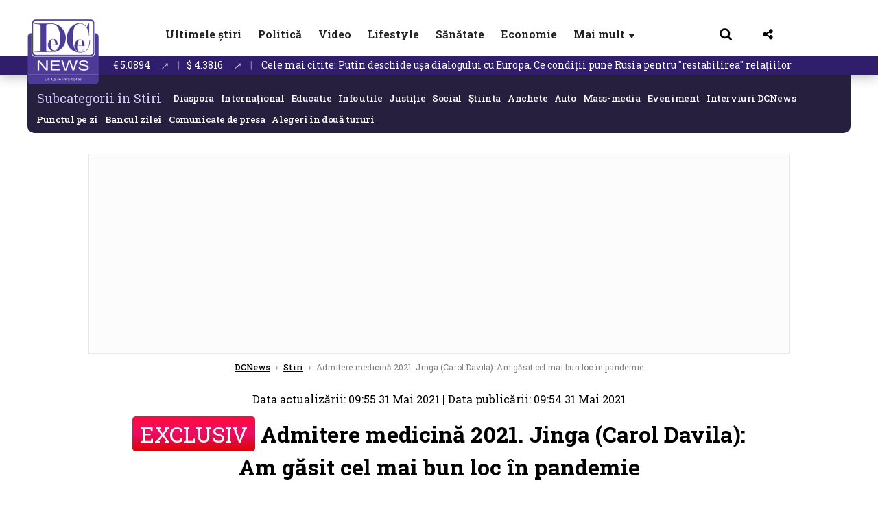

--- FILE ---
content_type: text/html; charset=UTF-8
request_url: https://www.dcnews.ro/admitere-medicina-2021-jinga-carol-davila-am-gasit-cel-mai-bun-in-pandemie_822354.html
body_size: 34749
content:
<!DOCTYPE html>
<html lang="ro">

<head>
    <meta charset="UTF-8">
    <meta name="language" content="Romanian" />
    <title>Admitere medicină 2021. Jinga (Carol Davila): Am găsit cel mai bun loc în pandemie  | DCNews</title>
    <meta name="description" content="Prof. Univ. Dr. Viorel Jinga, rector al Universităţii de Medicină şi Farmacie „Carol Davila&quot; din Bucureşti, a vorbit despre organizarea pentru admiterea la medicină, în contextul..." />
    <meta name="viewport" content="width=device-width, initial-scale=1.0">
            <link rel="canonical" href="https://www.dcnews.ro/admitere-medicina-2021-jinga-carol-davila-am-gasit-cel-mai-bun-in-pandemie_822354.html" />
                <link rel="amphtml" href="https://www.dcnews.ro/amp/admitere-medicina-2021-jinga-carol-davila-am-gasit-cel-mai-bun-in-pandemie_822354.html">
                    <script type="application/ld+json">
                {"@context":"http:\/\/schema.org","@type":"BreadcrumbList","itemListElement":[{"@type":"ListItem","position":1,"item":{"name":"DCNews","@id":"https:\/\/www.dcnews.ro"}},{"@type":"ListItem","position":2,"item":{"name":"Stiri","@id":"https:\/\/www.dcnews.ro\/news"}},{"@type":"ListItem","position":3,"item":{"name":"Admitere medicin\u0103 2021. Jinga (Carol Davila): Am g\u0103sit cel mai bun loc \u00een pandemie","@id":"https:\/\/www.dcnews.ro\/admitere-medicina-2021-jinga-carol-davila-am-gasit-cel-mai-bun-in-pandemie_822354.html"}}]}            </script>
                <script type="application/ld+json">
                {"@context":"http:\/\/schema.org","@type":"NewsArticle","mainEntityOfPage":{"@type":"WebPage","@id":"https:\/\/www.dcnews.ro\/admitere-medicina-2021-jinga-carol-davila-am-gasit-cel-mai-bun-in-pandemie_822354.html"},"headline":"Admitere medicin\u0103 2021. Jinga (Carol Davila): Am g\u0103sit cel mai bun loc \u00een pandemie","image":{"@type":"ImageObject","url":"https:\/\/www.dcnews.ro\/thumbs\/amp\/2021\/05\/31\/admitere-medicina-2021-jinga-carol-davila-am-gasit-cel-mai-bun-in-pandemie-3769529.webp","width":1200,"height":675},"datePublished":"2021-05-31T09:54:16+03:00","dateModified":"2021-05-31T09:55:06+03:00","publisher":{"@type":"NewsMediaOrganization","id":"https:\/\/www.dcnews.ro\/#publisher","name":"DCNews","url":"https:\/\/www.dcnews.ro","logo":{"@type":"ImageObject","url":"https:\/\/media.dcnews.ro\/assets_v2\/images\/dcnews_512px_v2.png"}},"description":"Prof. Univ. Dr. Viorel Jinga, rector al Universit\u0103\u0163ii de Medicin\u0103 \u015fi Farmacie \u201eCarol Davila\" din Bucure\u015fti, a vorbit despre organizarea pentru admiterea la medicin\u0103, \u00een contextul...","author":{"@type":"Person","@id":"https:\/\/www.dcnews.ro\/autori\/rodica-mitu.html","name":"Rodica Mitu","url":"https:\/\/www.dcnews.ro\/autori\/rodica-mitu.html"}}            </script>
            <meta name="expires" content="never" />
    <meta name="revisit-after" content="whenever" />
            <meta name="robots" content="follow, index, max-snippet:-1, max-video-preview:-1, max-image-preview:large" />
        <meta name="theme-color" content="#292c33" />

    <meta name="robots" content="max-image-preview:large">

                <meta property="og:title" content="Admitere medicină 2021. Jinga (Carol Davila): Am găsit cel mai bun loc în pandemie" />
                <meta property="og:description" content="Prof. Univ. Dr. Viorel Jinga, rector al Universităţii de Medicină şi Farmacie „Carol Davila&quot; din Bucureşti, a vorbit despre organizarea pentru admiterea la medicină, în contextul..." />
                <meta property="og:image" content="https://www.dcnews.ro/thumbs/amp/2021/05/31/admitere-medicina-2021-jinga-carol-davila-am-gasit-cel-mai-bun-in-pandemie-3769529.webp" />
                <meta property="og:image:width" content="1200" />
                <meta property="og:image:height" content="675" />
                <meta property="og:url" content="https://www.dcnews.ro/admitere-medicina-2021-jinga-carol-davila-am-gasit-cel-mai-bun-in-pandemie_822354.html" />
                <meta property="og:type" content="article" />
    
    
    
        <link rel="preload" href="https://www.dcnews.ro/static/css/normalize.css" as="style">
        <link rel="preload" href="https://www.dcnews.ro/static/css/owl.carousel.min.css" as="style" />
        <link rel="preload" href="https://www.dcnews.ro/static/css/video-js.css" as="style">
        <link rel="preload" href="https://www.dcnews.ro/static/css/dcnews-style.css?v=1768653688" as="style">
        <link rel="preconnect" href="https://fonts.googleapis.com">
        <link rel="preconnect" href="https://fonts.gstatic.com" crossorigin>

        <link href="https://fonts.googleapis.com/css2?family=Roboto+Slab:wght@100..900&display=swap" rel="stylesheet">


        <link rel="stylesheet" href="https://www.dcnews.ro/static/css/owl.carousel.min.css" type="text/css" />
        <link rel="stylesheet" href="https://www.dcnews.ro/static/css/font-awesome-all.min.css?v=3" type="text/css" />

                    <link rel="stylesheet" href="https://www.dcnews.ro/static/css/video-js.css">                    <link rel="stylesheet" href="https://www.dcnews.ro/static/css/dcnews-style.css?v=1768653688">
            

    <!-- Google tag (gtag.js) added 16.09.2025-->
    <script async src="https://www.googletagmanager.com/gtag/js?id=G-7HX60VQRS8"></script>
    <script>
        window.dataLayer = window.dataLayer || [];

        function gtag() {
            dataLayer.push(arguments);
        }

        gtag('consent', 'default', {
            'ad_storage': 'denied',
            'analytics_storage': 'granted',
            'ad_user_data': 'denied',
            'ad_personalization': 'denied'
        });

        gtag('js', new Date());

        gtag('config', 'G-7HX60VQRS8');
    </script>

    <!-- Meta Pixel Code -->
    <script>
        !function(f,b,e,v,n,t,s)
        {if(f.fbq)return;n=f.fbq=function(){n.callMethod?
            n.callMethod.apply(n,arguments):n.queue.push(arguments)};
            if(!f._fbq)f._fbq=n;n.push=n;n.loaded=!0;n.version='2.0';
            n.queue=[];t=b.createElement(e);t.async=!0;
            t.src=v;s=b.getElementsByTagName(e)[0];
            s.parentNode.insertBefore(t,s)}(window, document,'script',
            'https://connect.facebook.net/en_US/fbevents.js');
        fbq('init', '1429008385508810');
        fbq('track', 'PageView');
    </script>
    <!-- End Meta Pixel Code -->

    <!--Sulvo code-->
    <link rel="preload" as="script" href="https://live.demand.supply/up.js"><script async data-cfasync="false" type="text/javascript" src="https://live.demand.supply/up.js"></script>
    <!--<link rel="preload" as="script" href="https://copyrightcontent.org/ub/ub.js?ai=5ea9fe019cc23668d45eb630">
    <script async data-cfasync="false" type="text/javascript" src="https://copyrightcontent.org/ub/ub.js?ai=5ea9fe019cc23668d45eb630"></script>-->
    <!--End  Sulvo code-->

    <script src="https://fundingchoicesmessages.google.com/i/pub-7670433186403461?ers=1"></script>
    <script src="https://securepubads.g.doubleclick.net/tag/js/gpt.js" crossorigin="anonymous" async></script>
    <!-- end Google tag (gtag.js)-->

            <script type="text/javascript">
            function toggleMore() {
                $('.overlay_wrapper').toggleClass('active');
                $('.logo_fl ').toggleClass('small');
            }

            function toggleSearch() {
                $('.icon_menu_search').toggleClass('active');
                $('.gcse-wrapper').toggleClass('active');
            }
        </script>

        
        <script>
            var articles = [{"article_title":"Interzicerea centralelor de apartament, inevitabil\u0103. Dezvoltatorul Tinu Sebe\u0219anu avertisment despre blocurile vechi: Vor fi ghetouri, nu vei mai putea tr\u0103i \u00een ele","article_url":"https:\/\/www.dcnews.ro\/interzicerea-centralelor-de-apartament-inevitabila-dezvoltatorul-tinu-sebesanu-avertisment-despre-blocurile-vechi-vor-fi-ghetouri-nu-vei-mai-putea-trai-in-ele_1029338.html"},{"article_title":"Venus intr\u0103 \u00een V\u0103rs\u0103tor pe 17 ianuarie. Ve\u0219ti foarte bune pentru trei zodii","article_url":"https:\/\/www.dcnews.ro\/venus-intra-in-varsator-pe-17-ianuarie-vesti-foarte-bune-pentru-trei-zodii_1029394.html"},{"article_title":"Putin deschide u\u0219a dialogului cu Europa. Ce condi\u021bii pune Rusia pentru \"restabilirea\" rela\u021biilor","article_url":"https:\/\/www.dcnews.ro\/putin-deschide-usa-dialogului-cu-europa-ce-conditii-pune-rusia-pentru-restabilirea-relatiilor_1029292.html"},{"article_title":"Horoscop 16 ianuarie 2026. Astrolog Daniela Simulescu, previziunile pentru toate zodiile","article_url":"https:\/\/www.dcnews.ro\/horoscop-16-ianuarie-2026-astrolog-daniela-simulescu-previziunile-pentru-toate-zodiile_1029259.html"},{"article_title":"BANCUL ZILEI: O b\u0103tr\u00e2nic\u0103 \u00eel las\u0103 \"masc\u0103\" pe un t\u00e2n\u0103r","article_url":"https:\/\/www.dcnews.ro\/bancul-zilei-o-batranica-il-lasa-masca-pe-un-tanar_1029278.html"}]        </script>

                    

            <script>
                            </script>
        
    
    
        <script data-cfasync="false" type="text/javascript">


        </script>
        <!-- Cxense SATI script end -->
    


                        <meta name="publish-date" content="2021-05-31T09:54:16+03:00" />
            <meta property="article:modified_time" content="2021-05-31T09:55:06+03:00" />
            <meta name="cXenseParse:publishtime" content="2021-05-31T06:54:16Z" />
            <meta name="cXenseParse:pageclass" content="article" />
            <meta property="cXenseParse:author" content="9dcb88e013" />
                <meta name="cXenseParse:url" content="https://www.dcnews.ro/admitere-medicina-2021-jinga-carol-davila-am-gasit-cel-mai-bun-in-pandemie_822354.html" />
    
            
<!--Gemius video outstream sticky floating-->
<!--<script src="https://publisher.caroda.io/videoPlayer/caroda.min.js?ctok=6a2afe4b095653261466" crossorigin="anonymous" defer></script>-->
<!--End Gemius video outstream sticky floating-->

<!--<script async src="https://securepubads.g.doubleclick.net/tag/js/gpt.js" crossorigin="anonymous"></script>-->

<script >
    var googletag = googletag || {};googletag.cmd = googletag.cmd || [];
    googletag.cmd.push(function() {

        googletag.defineSlot("/1473368974/dcnews_gpt/billboard_responsive", [[900,200], [970,90], [970,200], [970,250]], "div-gpt-dcnews_gpt-billboard_responsive")
            .defineSizeMapping(
                googletag
                    .sizeMapping()
                    .addSize([1920, 0],  [[900,200], [970,90], [970,200], [970,250] ])
                    .addSize([1600, 0],  [[900,200], [970,90], [970,200], [970,250] ])
                    .addSize([900, 0],  [[900,200], [970,90], [970,200], [970,250]  ])
                    .addSize([0, 0], [])
                    .build()
            )
            .addService(googletag.pubads());

        /*Alternativa pentru billboard_responsive mobil*/
        googletag.defineSlot("/1473368974/dcnews_gpt/box1_mobile_responsive", [[300,50],  [300,100], [300,223], [300,250], [320,50], [320,100], [336,250], [336,280], [728,90], [750,250], [750,300]], "div-gpt-dcnews_gpt-box1_mobile_responsive")
            .defineSizeMapping(
                googletag
                    .sizeMapping()
                    .addSize([990, 0],  [ [728,90], [750,250]], [750,300])
                    .addSize([336, 0],  [ [300,50], [300,100], [300,223], [300,250], [320,50], [320,100], [336,250], [336,280]])
                    .addSize([320, 0],  [ [300,50], [300,100], [300,223], [300,250], [320,50], [320,100]])
                    .addSize([0, 0], [])
                    .build()
            )
            .addService(googletag.pubads());

        /*billboard_responsive_2 desktop and mobil*/
        googletag.defineSlot("/1473368974/dcnews_gpt/billboard_responsive_2", [[900,200], [970,90], [970,200], [970,250], [728, 90], [728, 200], [750, 100], [750, 200], [750, 250], [750,300], [300, 250], [300, 600], [320, 50], [320, 100], [336, 250], [336, 280]], "div-gpt-dcnews_gpt-billboard_responsive_2")
            .defineSizeMapping(
                googletag
                    .sizeMapping()
                    .addSize([990, 0],  [[900,200], [970,90], [970,200], [970,250]])
                    .addSize([800, 0],  [[728, 90], [728, 200], [750, 100], [750, 200], [750, 250], [750,300]])
                    .addSize([336, 0],  [[300, 250], [300, 600], [320, 50], [320, 100], [336, 250], [336, 280]])
                    .addSize([320, 0],  [[300, 250], [300, 600], [320, 50], [320, 100]])
                    .addSize([0, 0], [])
                    .build()
            )
            .addService(googletag.pubads());

        /*End billboard_responsive_2 desktop and mobil*/

        /*box1_horizontal desktop*/
        googletag.defineSlot("/1473368974/dcnews_gpt/box1_horizontal", [[728,90], [728,200], [750,100], [750,200], [750,300]], "div-gpt-dcnews_gpt-box1_horizontal").addService(googletag.pubads());
        /*End box1_horizontal desktop*/

        /*Alternativa pentru box1_horizontal mobil*/
        googletag.defineSlot("/1473368974/dcnews_gpt/box2_mobile_responsive", [[300,50],  [300,100], [300,223], [300,250], [300,600], [320,50], [320,100], [336,250], [336,280], [728,90], [750,250], [750,300]], "div-gpt-dcnews_gpt-box2_mobile_responsive")
            .defineSizeMapping(
                googletag
                    .sizeMapping()
                    .addSize([990, 0],  [ [728,90], [750,250], [750,300]])
                    .addSize([336, 0],  [ [300,50], [300,100], [300,223], [300,250], [300,600], [320,50], [320,100], [336,250], [336,280]])
                    .addSize([320, 0],  [ [300,50], [300,100], [300,223], [300,250], [300,600], [320,50], [320,100]])
                    .addSize([0, 0], [])
                    .build()
            )
            .addService(googletag.pubads());
        /*End Alternativa pentru box1_horizontal mobil*/

        /*box2_horizontal desktop si mobil*/
        googletag.defineSlot("/1473368974/dcnews_gpt/box2_horizontal", [[300, 100], [300, 220], [300, 223], [300, 250], [300, 600], [320, 50], [320, 100], [336, 250], [336, 280], [410, 300], [700, 456], [728, 90], [728, 200], [750, 100], [750, 200], [750, 250], [750,300], [900, 200], [970, 250]], "div-gpt-dcnews_gpt-box2_horizontal")
            .defineSizeMapping(
                googletag
                    .sizeMapping()
                    .addSize([990, 0],  [[728, 90], [728, 200], [750, 100], [750, 200], [750, 250], [750,300], [900, 200], [970, 250]])
                    .addSize([800, 600],  [[700,456],[728, 90], [728, 200], [750, 100], [750, 200], [750, 250], [750,300]])
                    .addSize([800, 0],  [[410,300], [700, 456], [728, 90], [728, 200], [750, 100], [750, 200], [750, 250], [750,300]])
                    .addSize([336, 0],  [[300, 100], [300, 220], [300, 223], [300, 250], [300, 600], [320, 50], [320, 100], [336, 250], [336, 280]])
                    .addSize([320, 0],  [[300, 100], [300, 220], [300, 223], [300, 250], [300, 600], [320, 50], [320, 100]])
                    .addSize([0, 0], [])
                    .build()
            )
            .addService(googletag.pubads()).setCollapseEmptyDiv(true, true);
        /*End ox2_horizontal desktop si mobil*/

        /*box3_mobile_responsive mobil_only*/
        googletag.defineSlot("/1473368974/dcnews_gpt/box3_mobile_responsive", [[300,50],  [300,100], [300,223], [300,250], [300,600], [320,50], [320,100], [336,250], [336,280]], "div-gpt-dcnews_gpt-box3_mobile_responsive")
            .defineSizeMapping(
                googletag
                    .sizeMapping()
                    .addSize([600, 0],  [])
                    .addSize([336, 0],  [ [300,50], [300,100], [300,223], [300,250], [300,600], [320,50], [320,100], [336,250], [336,280]])
                    .addSize([320, 0],  [ [300,50], [300,100], [300,223], [300,250], [300,600], [320,50], [320,100]])
                    .addSize([0, 0], [])
                    .build()
            )
            .addService(googletag.pubads());
        /*End box3_mobile_responsive mobil_only*/

        /*box4_mobile_responsive mobil_only*/
        googletag.defineSlot("/1473368974/dcnews_gpt/box4_mobile_responsive", [[300,50],  [300,100], [300,223], [300,250], [300,600], [320,50], [320,100], [336,250], [336,280]], "div-gpt-dcnews_gpt-box4_mobile_responsive")
            .defineSizeMapping(
                googletag
                    .sizeMapping()
                    .addSize([600, 0],  [])
                    .addSize([336, 0],  [ [300,50], [300,100], [300,223], [300,250], [300,600], [320,50], [320,100], [336,250], [336,280]])
                    .addSize([320, 0],  [ [300,50], [300,100], [300,223], [300,250], [300,600], [320,50], [320,100]])
                    .addSize([0, 0], [])
                    .build()
            )
            .addService(googletag.pubads());
        /*End box4_mobile_responsive mobil_only*/

        /*Boxuri coloana dreapta desktop, coborate pe mobil */
        googletag.defineSlot("/1473368974/dcnews_gpt/box1_right", [[300, 480], [300, 450], [300, 100], [300, 250], [300, 600], [300, 200]], "div-gpt-dcnews_gpt-box1_right")
            .addService(googletag.pubads());

        googletag.defineSlot("/1473368974/dcnews_gpt/box2_right", [[300,100], [300,200], [300,250], [300,450], [300,480], [300,600]], "div-gpt-dcnews_gpt-box2_right").addService(googletag.pubads());
        /*End Boxuri coloana dreapta desktop, coborate pe mobil */

        /*Promo intern in pagina de articol same_section*/
       /* googletag.defineSlot("/1473368974/dcnews_gpt/promo_intern_mobil_ultimele_stiri_1", ["fluid"], "div-gpt-dcnews_gpt-promo_intern_mobil_ultimele_stiri_1").addService(googletag.pubads());

        googletag.defineSlot("/1473368974/dcnews_gpt/promo_intern_mobil_ultimele_stiri_10", ["fluid"], "div-gpt-dcnews_gpt-promo_intern_mobil_ultimele_stiri_10").addService(googletag.pubads());

        googletag.defineSlot("/1473368974/dcnews_gpt/promo_intern_mobil", ["fluid"], "div-gpt-dcnews_gpt-promo_intern_mobil").addService(googletag.pubads());*/

        /*End Promo intern in pagina de articol same_section*/

        /*Coduri video inread doar pe paginile care au video*/

        googletag.defineSlot("/1473368974/dcnews_gpt/desktop_video_inread", [700,456], "div-gpt-dcnews_gpt-desktop_video_inread").addService(googletag.pubads());

        googletag.defineSlot("/1473368974/dcnews_gpt/mobil_video_inread", [[300, 220], [700, 456], [410, 300]], "div-gpt-dcnews_gpt-mobil_video_inread")
            .defineSizeMapping(
                googletag
                    .sizeMapping()
                    .addSize([800, 600],  [ [700,456]])
                    .addSize([800, 0],  [ [410,300]])
                    .addSize([320, 0],  [ [300,220]])
                    .addSize([0, 0], [])
                    .build()
            )
            .addService(googletag.pubads());

        /*End Coduri video inread doar pe paginile care au video*/


        /*Branding codes U shape*/

        googletag.defineSlot("/1473368974/dcnews_gpt/branding_top", [1200, 250], "div-gpt-dcnews_gpt-branding_top").addService(googletag.pubads()).setCollapseEmptyDiv(true, true);

        googletag.defineSlot("/1473368974/dcnews_gpt/branding_left", [120, 601], "div-gpt-dcnews_gpt-branding_left").addService(googletag.pubads()).setCollapseEmptyDiv(true, true);

        googletag.defineSlot("/1473368974/dcnews_gpt/branding_right", [120, 602], "div-gpt-dcnews_gpt-branding_right").addService(googletag.pubads()).setCollapseEmptyDiv(true, true);

        /*End Branding codes U shape*/

        /*Box6 mobile*/
        googletag.defineSlot("/1473368974/dcnews_gpt/box6_mobile_responsive", [300,600], "div-gpt-dcnews_gpt-box6_mobile_responsive").addService(googletag.pubads()).setCollapseEmptyDiv(true, true);
        /*End Box6 mobile*/

        /*Floating formats*/
        googletag.defineSlot("/1473368974/dcnews_gpt/floating", [1,1], "div-gpt-dcnews_gpt-floating").addService(googletag.pubads()).setCollapseEmptyDiv(true, true);
        /*End Floating formats*/


                            googletag.pubads().setTargeting('dcnews_category', ["Info utile","Stiri"] );
        
        
        googletag.pubads().disableInitialLoad();
        googletag.pubads().enableSingleRequest();
        googletag.enableServices();

    });
</script>        <meta name="google-site-verification" content="JZn9dSTKCkiuoUQ-2JAzfouV_TG0tz69UaqFi0O75vM" />
    <meta name="verification" content="6d2a01f8e323e95738b19a4af7342bfb" />

    
    <meta property="fb:app_id" content="261858925298466" />

    <meta name='profitshareid' content='8d89c14d9fb3ec676a1f69c238ccacd9' />
    <meta property="fb:pages" content="2046461195600068" />
    <meta property="fb:pages" content="296067753922553" />
    
    <script>
        var home = 0;
        var new_website = 1    </script>

    

    <style>
        @media screen and (max-width: 500px) {
            .burger-wrapper {
                display: inline-block;
                width: 40%;
                vertical-align: middle;
            }

            #nav-icon3 {
                width: 20px;
                height: 15px;
                position: relative;
                margin: 20px;
                margin-left: 15px;
                -webkit-transform: rotate(0deg);
                -moz-transform: rotate(0deg);
                -o-transform: rotate(0deg);
                transform: rotate(0deg);
                -webkit-transition: .5s ease-in-out;
                -moz-transition: .5s ease-in-out;
                -o-transition: .5s ease-in-out;
                transition: .5s ease-in-out;
                cursor: pointer;
            }

            #nav-icon3 span:nth-child(1) {
                top: 0;
            }

            #nav-icon3 span {
                display: block;
                position: absolute;
                height: 2px;
                width: 100%;
                background: #3a2a77;
                opacity: 1;
                left: 0;
                -webkit-transform: rotate(0deg);
                -moz-transform: rotate(0deg);
                -o-transform: rotate(0deg);
                transform: rotate(0deg);
                -webkit-transition: .25s ease-in-out;
                -moz-transition: .25s ease-in-out;
                -o-transition: .25s ease-in-out;
                transition: .25s ease-in-out;
            }

            .logo {
                text-align: center;
                vertical-align: middle;
                margin-bottom: 10px;
                margin-top: 11px;
                padding: 0;
                width: 20%;
                display: inline-block;
            }

            .nxt_menu,
            .nxt_menu_v2 {
                opacity: 0;
                width: 100%;
                position: absolute;
                top: -700px;
                background: #261f3d;
                z-index: 110;
                -webkit-box-shadow: 0 5px 30px 0px #000000;
                -moz-box-shadow: 0 5px 30px 0px #000000;
                box-shadow: 0 5px 30px 0px #000000;
                -webkit-transition: all ease-out .2s;
                -moz-transition: all ease-out .2s;
                -o-transition: all ease-out .2s;
                transition: all ease-out .2s;
            }

            .is_visible {
                opacity: 1;
                top: 0;
            }

            .nxt_menu_v2 h3 {
                display: inline-block;
                color: #fff;
                margin: 0 auto;
                line-height: 52px;
                font-size: 20px;
            }

            .subMenu_header {
                text-align: center;
                margin-bottom: 10px;
                height: 52px;
                padding-bottom: 10px;
                border-bottom: 1px solid #fff;
            }

            .subMenu_header i {
                position: absolute;
                left: 20px;
                top: 25px;
                font-size: 20px;
            }

            .nxt_menu_item .fa-caret-right {
                padding: 20px;
                position: absolute;
                bottom: -11px;
                font-size: 18px;
                color: #fff;
                right: 30px;
            }

            .nxt_menu_content {
                margin: 2%;
                color: #fff;
            }

            .nxt_menu_item {
                font-weight: 600;
                font-size: 13px;
                padding: 10px;
                padding-right: 0;
                position: relative;
                width: 48%;
                font-weight: 600;
                box-sizing: border-box;
                display: inline-block;
                vertical-align: middle;
            }

            .nxt_menu_item a {
                color: #fff;
            }

            .nxt_menu_item.selected a {
                color: #fecb30;
                font-weight: 800
            }

            .icon_menu_close {
                width: 50px;
                object-fit: contain;
                position: absolute;
                left: 12px;
                top: 10px;
                padding: 10px;
                cursor: pointer;
            }
        }
    </style>
    <script>
        var menuStack = [];

        function showSubmenu(id, name, url) {
            if (id != menuStack[menuStack.length - 1] && menuStack.length) {
                // $("#subMenu"+menuStack[menuStack.length-1]).slideUp("fast", function() {
                // 	$("#subMenu"+id).slideDown("fast");
                // });
                hide(document.getElementById("subMenu" + menuStack[menuStack.length - 1]));
                show(document.getElementById("subMenu" + id));
            } else {
                show(document.getElementById("subMenu" + id));
            }
            if (name != "") document.querySelector("#subMenu" + id + " .nxt_menu_v2_title").innerHTML = name;
            if (url != "") document.querySelector("#subMenu" + id + " .first a").innerHTML = name;
            if (url != "") document.querySelector("#subMenu" + id + " .first a").href = url;

            if ((menuStack.length == 0 || menuStack[menuStack.length - 1] != id) && id)
                menuStack.push(id);
        }

        function closeSubmenu(id) {
            hide(document.getElementById("subMenu" + id));
            // $("#subMenu"+id).slideUp("fast",function() {
            menuStack.pop();
            if (menuStack.length)
                showSubmenu(menuStack[menuStack.length - 1], "", "");
            // });

        }

        function toggleMenu() {
            showSubmenu(0, "", "");
        }

        // Show an element
        var show = function(elem) {
            // elem.style.display = 'block';
            elem.classList.add('is_visible');
        };

        // Hide an element
        var hide = function(elem) {
            // elem.style.display = 'none';
            elem.classList.remove('is_visible');
        };
    </script>

    <script>
        var pool_results_enabled = 1    </script>
</head>

<body class="body-new body-article">

    <noscript><img height="1" width="1" style="display:none" src="https://www.facebook.com/tr?id=1429008385508810&ev=PageView&noscript=1"/></noscript>

    <!-- Google Tag Manager (noscript) -->     <script>
        var ad = document.createElement('div');
        ad.id = 'AdSense';
        ad.className = 'AdSense';
        ad.style.display = 'block';
        ad.style.position = 'absolute';
        ad.style.top = '-1px';
        ad.style.height = '1px';
        document.body.appendChild(ad);
    </script>
    <div id="fb-root"></div>



    
    <div class="header_all_wrapper desktop_only">
        <div class="header_all" id="header_all">
            <div class="header_wrapper">
                <div id="header">
                    <div class="header_v2_left">
                        <a class="logo_fl" id="logo_fl" href="/" title="" rel="nofollow"></a>
                    </div>
                    <div class="header_v2_center">
                        <nav class="nav" itemscope="" itemtype="http://www.schema.org/SiteNavigationElement">
                            <ul class="nav-list">
                                                                        <li class="nav-list-item" itemprop="name">
                                            <a href="https://www.dcnews.ro/news" title="Ultimele știri" class="nav-list-item-link " itemprop="url">Ultimele știri</a>
                                        </li>
                                    
                                                                        <li class="nav-list-item" itemprop="name">
                                            <a href="https://www.dcnews.ro/politica" title="Politică" class="nav-list-item-link " itemprop="url">Politică</a>
                                        </li>
                                    
                                                                        <li class="nav-list-item" itemprop="name">
                                            <a href="/video" title="Video" class="nav-list-item-link " itemprop="url">Video</a>
                                        </li>
                                                                            <li class="nav-list-item" itemprop="name">
                                            <a href="https://www.dcnews.ro/stiri-lifestyle" title="Lifestyle" class="nav-list-item-link " itemprop="url">Lifestyle</a>
                                        </li>
                                    
                                                                        <li class="nav-list-item" itemprop="name">
                                            <a href="https://www.dcnews.ro/sanatate-magazin" title="Sănătate" class="nav-list-item-link " itemprop="url">Sănătate</a>
                                        </li>
                                    
                                
                                                                        <li class="nav-list-item" itemprop="name">
                                            <a href="https://www.dcnews.ro/economie-si-afaceri" title="Economie" class="nav-list-item-link " itemprop="url">Economie</a>
                                        </li>
                                    
                                                                <li class="nav-list-item" itemprop="name">
                                    <a href="#" title="Mai mult" class="nav-list-item-link" itemprop="url" onclick="toggleMore(event);" id="more_toggle">Mai mult <span class="menu-caret">▼</span>
                                    </a>
                                </li>
                            </ul>
                        </nav>
                    </div>
                    <div class="header_v2_right">
                        <div class="icon_wrapper">
                            <img src="https://media.dcnews.ro/assets/images/icon_search_desktop.png" class="icon_menu_search" id="icon_menu_search" onclick="toggleSearch();" width="20" height="18">
                            <div class="gcse-wrapper" id="gcse-wrapper">
                                <form name="" action="/cauta" method="get" id="searchSiteForm">
                                    <input type="text" class="nxt_searchInput" id="nxt_searchInput" name="q" placeholder="Scrie aici pentru a căuta">
                                    <button type="submit" class="nxt_searchSubmit" value="">
                                        <img src="https://media.dcnews.ro/assets/images/icon_search_desktop.png" class="icon_menu_search" width="20" height="18">
                                    </button>
                                </form>
                            </div>
                        </div>
                        <div class="icon_wrapper">
                            <img src="https://media.dcnews.ro/assets/images/icon_share.png" class="icon_menu_share" width="20" height="20">
                            <div class="social-wrapper" id="social-wrapper">
                                <a href="https://www.facebook.com/dcnews.ro/" target="_blank">
                                    <div class="social-network">
                                        <div class="social-icon">
                                            <img src="https://media.dcnews.ro/assets/images/icon_social_fb.png" width="23" height="23">
                                        </div> Facebook
                                    </div>
                                </a>
                                <a href="https://www.youtube.com/channel/UCM0GcCS1HPUhVxRVOvxg2ag" target="_blank">
                                    <div class="social-network">
                                        <div class="social-icon">
                                            <img src="https://media.dcnews.ro/assets/images/icon_social_yt.png" width="23" height="23">
                                        </div> YouTube
                                    </div>
                                </a>
                                <a href="https://www.instagram.com/rodcnews/" target="_blank">
                                    <div class="social-network">
                                        <div class="social-icon">
                                            <img src="https://media.dcnews.ro/assets/images/icon_social_ig.png" width="23" height="23">
                                        </div> Instagram
                                    </div>
                                </a>
                            </div>
                        </div>
                    </div>
                    <div class="clear"></div>
                </div>
            </div>
            <div class="overlay_wrapper" id="overlay_wrapper">
                <div class="overlay">
                                            <div class="overlay_col">
                            <ul>
                                                                    <li class="main_category">
                                        <a href="/news" title="Stiri">
                                            <h3>Stiri</h3>
                                        </a>
                                    </li>
                                                                            <li class="category_level_3">
                                            <a href="https://www.dcnews.ro/news/stiri-diaspora-news" title="Diaspora" class="nav-list-item-link " itemprop="url">Diaspora</a>
                                        </li>
                                                                            <li class="category_level_3">
                                            <a href="https://www.dcnews.ro/news/international" title="Internațional" class="nav-list-item-link " itemprop="url">Internațional</a>
                                        </li>
                                                                            <li class="category_level_3">
                                            <a href="https://www.dcnews.ro/news/educatie-news" title="Educație" class="nav-list-item-link " itemprop="url">Educație</a>
                                        </li>
                                                                            <li class="category_level_3">
                                            <a href="https://www.dcnews.ro/news/informatii-utile-stiri" title="Info utile" class="nav-list-item-link " itemprop="url">Info utile</a>
                                        </li>
                                                                            <li class="category_level_3">
                                            <a href="https://www.dcnews.ro/news/justitie-news" title="Justitie" class="nav-list-item-link " itemprop="url">Justitie</a>
                                        </li>
                                                                            <li class="category_level_3">
                                            <a href="https://www.dcnews.ro/news/social-news" title="Social" class="nav-list-item-link " itemprop="url">Social</a>
                                        </li>
                                                                            <li class="category_level_3">
                                            <a href="https://www.dcnews.ro/news/stiinta-magazin" title="Stiinta" class="nav-list-item-link " itemprop="url">Stiinta</a>
                                        </li>
                                                                            <li class="category_level_3">
                                            <a href="https://www.dcnews.ro/news/anchete" title="Anchete" class="nav-list-item-link " itemprop="url">Anchete</a>
                                        </li>
                                                                            <li class="category_level_3">
                                            <a href="https://www.dcnews.ro/news/auto" title="Auto" class="nav-list-item-link " itemprop="url">Auto</a>
                                        </li>
                                                                            <li class="category_level_3">
                                            <a href="https://www.dcnews.ro/news/stiri-din-mass-media" title="Mass-media" class="nav-list-item-link " itemprop="url">Mass-media</a>
                                        </li>
                                                                            <li class="category_level_3">
                                            <a href="https://www.dcnews.ro/news/eveniment" title="Eveniment" class="nav-list-item-link " itemprop="url">Eveniment</a>
                                        </li>
                                                                            <li class="category_level_3">
                                            <a href="https://www.dcnews.ro/news/interviuri-dcnews" title="Interviuri DCNews" class="nav-list-item-link " itemprop="url">Interviuri DCNews</a>
                                        </li>
                                                                            <li class="category_level_3">
                                            <a href="https://www.dcnews.ro/news/punctul-pe-zi" title="Punctul pe zi" class="nav-list-item-link " itemprop="url">Punctul pe zi</a>
                                        </li>
                                                                            <li class="category_level_3">
                                            <a href="https://www.dcnews.ro/news/bancul-zilei-magazin" title="Bancul zilei" class="nav-list-item-link " itemprop="url">Bancul zilei</a>
                                        </li>
                                                                            <li class="category_level_3">
                                            <a href="https://www.dcnews.ro/news/comunicate-de-presa-2" title="Comunicate de presa" class="nav-list-item-link " itemprop="url">Comunicate de presa</a>
                                        </li>
                                                                                                </ul>
                        </div> <!-- .overlay_col -->
                                            <div class="overlay_col">
                            <ul>
                                                                    <li class="main_category">
                                        <a href="/politica" title="Politica">
                                            <h3>Politica</h3>
                                        </a>
                                    </li>
                                                                            <li class="category_level_3">
                                            <a href="https://www.dcnews.ro/politica/analiza-politica" title="Analiza Politica" class="nav-list-item-link " itemprop="url">Analiza Politica</a>
                                        </li>
                                                                            <li class="category_level_3">
                                            <a href="https://www.dcnews.ro/politica/culise" title="Culise" class="nav-list-item-link " itemprop="url">Culise</a>
                                        </li>
                                                                            <li class="category_level_3">
                                            <a href="https://www.dcnews.ro/politica/guvern-politica" title="Guvern" class="nav-list-item-link " itemprop="url">Guvern</a>
                                        </li>
                                                                            <li class="category_level_3">
                                            <a href="https://www.dcnews.ro/politica/parlament-politica" title="Parlament" class="nav-list-item-link " itemprop="url">Parlament</a>
                                        </li>
                                                                            <li class="category_level_3">
                                            <a href="https://www.dcnews.ro/politica/partide-politice-politica" title="Partide politice" class="nav-list-item-link " itemprop="url">Partide politice</a>
                                        </li>
                                                                            <li class="category_level_3">
                                            <a href="https://www.dcnews.ro/politica/personalitati-politice" title="Personalitati politice" class="nav-list-item-link " itemprop="url">Personalitati politice</a>
                                        </li>
                                                                            <li class="category_level_3">
                                            <a href="https://www.dcnews.ro/politica/sondaje-politica" title="Sondaje" class="nav-list-item-link " itemprop="url">Sondaje</a>
                                        </li>
                                                                            <li class="category_level_3">
                                            <a href="https://www.dcnews.ro/politica/alegeri/alegeri-bucuresti-2025" title="Alegeri locale București 2025" class="nav-list-item-link " itemprop="url">Alegeri locale București 2025</a>
                                        </li>
                                                                                                </ul>
                        </div> <!-- .overlay_col -->
                                            <div class="overlay_col">
                            <ul>
                                                                    <li class="main_category">
                                        <a href="/video" title="Video">
                                            <h3>Video</h3>
                                        </a>
                                    </li>
                                                                                                        <li class="main_category">
                                        <a href="/stiri-lifestyle" title="Lifestyle">
                                            <h3>Lifestyle</h3>
                                        </a>
                                    </li>
                                                                            <li class="category_level_3">
                                            <a href="https://www.dcnews.ro/stiri-lifestyle/retete" title="Retete" class="nav-list-item-link " itemprop="url">Retete</a>
                                        </li>
                                                                            <li class="category_level_3">
                                            <a href="https://www.dcnews.ro/stiri-lifestyle/moda-stiri-monden" title="Modă" class="nav-list-item-link " itemprop="url">Modă</a>
                                        </li>
                                                                            <li class="category_level_3">
                                            <a href="https://www.dcnews.ro/stiri-lifestyle/vedete-stiri-monden" title="Vedete" class="nav-list-item-link " itemprop="url">Vedete</a>
                                        </li>
                                                                            <li class="category_level_3">
                                            <a href="https://www.dcnews.ro/stiri-lifestyle/travel" title="Travel" class="nav-list-item-link " itemprop="url">Travel</a>
                                        </li>
                                                                            <li class="category_level_3">
                                            <a href="https://www.dcnews.ro/stiri-lifestyle/bizar-stiri-magazin" title="Bizar" class="nav-list-item-link " itemprop="url">Bizar</a>
                                        </li>
                                                                            <li class="category_level_3">
                                            <a href="https://www.dcnews.ro/stiri-lifestyle/magazin" title="Magazin" class="nav-list-item-link " itemprop="url">Magazin</a>
                                        </li>
                                                                            <li class="category_level_3">
                                            <a href="https://www.dcnews.ro/stiri-lifestyle/concursuri-magazin" title="Concursuri" class="nav-list-item-link " itemprop="url">Concursuri</a>
                                        </li>
                                                                            <li class="category_level_3">
                                            <a href="https://www.dcnews.ro/stiri-lifestyle/foto-video" title="Multimedia" class="nav-list-item-link " itemprop="url">Multimedia</a>
                                        </li>
                                                                            <li class="category_level_3">
                                            <a href="https://www.dcnews.ro/stiri-lifestyle/horoscop" title="Horoscop" class="nav-list-item-link " itemprop="url">Horoscop</a>
                                        </li>
                                                                            <li class="category_level_3">
                                            <a href="https://www.dcnews.ro/stiri-lifestyle/casa-si-gradina" title="Casa și Grădina" class="nav-list-item-link " itemprop="url">Casa și Grădina</a>
                                        </li>
                                                                            <li class="category_level_3">
                                            <a href="https://www.dcnews.ro/stiri-lifestyle/beauty" title="Beauty" class="nav-list-item-link " itemprop="url">Beauty</a>
                                        </li>
                                                                                                </ul>
                        </div> <!-- .overlay_col -->
                                            <div class="overlay_col">
                            <ul>
                                                                    <li class="main_category">
                                        <a href="/sanatate-magazin" title="Sanatate">
                                            <h3>Sanatate</h3>
                                        </a>
                                    </li>
                                                                            <li class="category_level_3">
                                            <a href="https://www.dcnews.ro/sanatate-magazin/coronavirus" title="Coronavirus" class="nav-list-item-link " itemprop="url">Coronavirus</a>
                                        </li>
                                                                            <li class="category_level_3">
                                            <a href="https://www.dcnews.ro/sanatate-magazin/academia-de-sanatate" title="Academia de Sanatate" class="nav-list-item-link " itemprop="url">Academia de Sanatate</a>
                                        </li>
                                                                            <li class="category_level_3">
                                            <a href="https://www.dcnews.ro/sanatate-magazin/umf-carol-davila-in-prima-linie-a-luptei-cu-covid-19" title="UMF Carol Davila" class="nav-list-item-link " itemprop="url">UMF Carol Davila</a>
                                        </li>
                                                                                                </ul>
                        </div> <!-- .overlay_col -->
                                            <div class="overlay_col">
                            <ul>
                                                            </ul>
                        </div> <!-- .overlay_col -->
                                            <div class="overlay_col">
                            <ul>
                                                                    <li class="main_category">
                                        <a href="/economie-si-afaceri" title="Economie">
                                            <h3>Economie</h3>
                                        </a>
                                    </li>
                                                                            <li class="category_level_3">
                                            <a href="https://www.dcnews.ro/economie-si-afaceri/educatie-financiara" title="Educatie financiara" class="nav-list-item-link " itemprop="url">Educatie financiara</a>
                                        </li>
                                                                                                </ul>
                        </div> <!-- .overlay_col -->
                                            <div class="overlay_col">
                            <ul>
                                                                    <li class="main_category">
                                        <a href="/stiri-sport" title="Sport">
                                            <h3>Sport</h3>
                                        </a>
                                    </li>
                                                                            <li class="category_level_3">
                                            <a href="https://www.dcnews.ro/stiri-sport/personalitati-din-sport" title="Personalitati din sport" class="nav-list-item-link " itemprop="url">Personalitati din sport</a>
                                        </li>
                                                                            <li class="category_level_3">
                                            <a href="https://www.dcnews.ro/stiri-sport/fotbal" title="Fotbal" class="nav-list-item-link " itemprop="url">Fotbal</a>
                                        </li>
                                                                            <li class="category_level_3">
                                            <a href="https://www.dcnews.ro/stiri-sport/tenis" title="Tenis" class="nav-list-item-link " itemprop="url">Tenis</a>
                                        </li>
                                                                            <li class="category_level_3">
                                            <a href="https://www.dcnews.ro/stiri-sport/volei" title="Volei" class="nav-list-item-link " itemprop="url">Volei</a>
                                        </li>
                                                                            <li class="category_level_3">
                                            <a href="https://www.dcnews.ro/stiri-sport/handbal" title="Handbal" class="nav-list-item-link " itemprop="url">Handbal</a>
                                        </li>
                                                                            <li class="category_level_3">
                                            <a href="https://www.dcnews.ro/stiri-sport/sporturi-de-iarna" title="Sporturi de iarna" class="nav-list-item-link " itemprop="url">Sporturi de iarna</a>
                                        </li>
                                                                            <li class="category_level_3">
                                            <a href="https://www.dcnews.ro/stiri-sport/alte-sporturi" title="Alte sporturi" class="nav-list-item-link " itemprop="url">Alte sporturi</a>
                                        </li>
                                                                            <li class="category_level_3">
                                            <a href="https://www.dcnews.ro/stiri-sport/competitii-sport" title="Competitii" class="nav-list-item-link " itemprop="url">Competitii</a>
                                        </li>
                                                                                                        <li class="main_category">
                                        <a href="/cultura-news2" title="Cultura">
                                            <h3>Cultura</h3>
                                        </a>
                                    </li>
                                                                            <li class="category_level_3">
                                            <a href="https://www.dcnews.ro/cultura-news2/cultura-teatru-dans" title="Teatru - Dans" class="nav-list-item-link " itemprop="url">Teatru - Dans</a>
                                        </li>
                                                                            <li class="category_level_3">
                                            <a href="https://www.dcnews.ro/cultura-news2/cultura-film" title="Film" class="nav-list-item-link " itemprop="url">Film</a>
                                        </li>
                                                                            <li class="category_level_3">
                                            <a href="https://www.dcnews.ro/cultura-news2/cultura-expozitii" title="Expozitii" class="nav-list-item-link " itemprop="url">Expozitii</a>
                                        </li>
                                                                            <li class="category_level_3">
                                            <a href="https://www.dcnews.ro/cultura-news2/cultura-interviuri" title="Interviuri cultura" class="nav-list-item-link " itemprop="url">Interviuri cultura</a>
                                        </li>
                                                                            <li class="category_level_3">
                                            <a href="https://www.dcnews.ro/cultura-news2/cultura-muzica" title="Muzica" class="nav-list-item-link " itemprop="url">Muzica</a>
                                        </li>
                                                                            <li class="category_level_3">
                                            <a href="https://www.dcnews.ro/cultura-news2/cultura-piata-de-arta" title="Piata de arta" class="nav-list-item-link " itemprop="url">Piata de arta</a>
                                        </li>
                                                                            <li class="category_level_3">
                                            <a href="https://www.dcnews.ro/cultura-news2/cultura-carte" title="Carte" class="nav-list-item-link " itemprop="url">Carte</a>
                                        </li>
                                                                                                        <li class="main_category">
                                        <a href="/tehnologie" title="Tehnologie">
                                            <h3>Tehnologie</h3>
                                        </a>
                                    </li>
                                                                            <li class="category_level_3">
                                            <a href="https://www.dcnews.ro/tehnologie/it-c" title="IT & C" class="nav-list-item-link " itemprop="url">IT & C</a>
                                        </li>
                                                                                                </ul>
                        </div> <!-- .overlay_col -->
                                            <div class="overlay_col">
                            <ul>
                                                                    <li class="main_category">
                                        <a href="/mallcast" title="Mallcast">
                                            <h3>Mallcast</h3>
                                        </a>
                                    </li>
                                                                            <li class="category_level_3">
                                            <a href="https://www.dcnews.ro/mallcast/mallcast-politic" title="Politic" class="nav-list-item-link " itemprop="url">Politic</a>
                                        </li>
                                                                            <li class="category_level_3">
                                            <a href="https://www.dcnews.ro/mallcast/mallcast-monden" title="Monden" class="nav-list-item-link " itemprop="url">Monden</a>
                                        </li>
                                                                            <li class="category_level_3">
                                            <a href="https://www.dcnews.ro/mallcast/mallcast-social" title="Social" class="nav-list-item-link " itemprop="url">Social</a>
                                        </li>
                                                                            <li class="category_level_3">
                                            <a href="https://www.dcnews.ro/mallcast/mallcast-religie" title="Religie" class="nav-list-item-link " itemprop="url">Religie</a>
                                        </li>
                                                                            <li class="category_level_3">
                                            <a href="https://www.dcnews.ro/mallcast/mallcast-motivational" title="Motivațional" class="nav-list-item-link " itemprop="url">Motivațional</a>
                                        </li>
                                                                            <li class="category_level_3">
                                            <a href="https://www.dcnews.ro/mallcast/mallcast-artisti-si-vedete" title="Artiști și vedete" class="nav-list-item-link " itemprop="url">Artiști și vedete</a>
                                        </li>
                                                                            <li class="category_level_3">
                                            <a href="https://www.dcnews.ro/mallcast/mallcast-curiozitati" title="Curiozități" class="nav-list-item-link " itemprop="url">Curiozități</a>
                                        </li>
                                                                            <li class="category_level_3">
                                            <a href="https://www.dcnews.ro/mallcast/mallcast-tehnologie" title="Tehnologie" class="nav-list-item-link " itemprop="url">Tehnologie</a>
                                        </li>
                                                                            <li class="category_level_3">
                                            <a href="https://www.dcnews.ro/mallcast/mallcast-lifestyle" title="Lifestyle" class="nav-list-item-link " itemprop="url">Lifestyle</a>
                                        </li>
                                                                                                </ul>
                        </div> <!-- .overlay_col -->
                                            <div class="overlay_col">
                            <ul>
                                                                    <li class="main_category">
                                        <a href="/siguranta-rutiera" title="Siguranța rutieră din România">
                                            <h3>Siguranța rutieră din România</h3>
                                        </a>
                                    </li>
                                                                                                        <li class="main_category">
                                        <a href="compas" title="COMPAS">
                                            <h3>COMPAS</h3>
                                        </a>
                                    </li>
                                                                                                </ul>
                        </div> <!-- .overlay_col -->
                    
                    <div class="overlay_footer">
                        <a href="/news">Ultimele Știri</a>
                        <a href="https://dcnewstv.ro">DCNews TV</a>
                        <a href="/vremea">Vremea</a>
                                                    <a href="/rezultate-sondaj">Rezultate sondaj</a>
                                                                    </div>
                </div>
            </div>
            <div class="subheader_wrapper">
                                <div class="subheader" id="subheader"> € 5.0894 <span class="stock-tendency tendency-up">→</span>
                    <div class="sepparator">|</div>$ 4.3816 <span class="stock-tendency tendency-up">→</span>
                    <div class="sepparator">|</div>
                    <span id="subheader_article" style="display: inline-block;"></span>
                </div>
            </div>
            
                                                                        <div class="submenu nav nav-1"   >
                            <h3>Subcategorii în Stiri</h3>
                            <ul>
                                                                                                            <li class="category_level_3">
                                            <a href="https://www.dcnews.ro/news/stiri-diaspora-news" title="Diaspora">Diaspora</a>
                                        </li>
                                                                                                                                                <li class="category_level_3">
                                            <a href="https://www.dcnews.ro/news/international" title="Internațional">Internațional</a>
                                        </li>
                                                                                                                                                <li class="category_level_3">
                                            <a href="https://www.dcnews.ro/news/educatie-news" title="Educatie">Educatie</a>
                                        </li>
                                                                                                                                                <li class="category_level_3">
                                            <a href="https://www.dcnews.ro/news/informatii-utile-stiri" title="Info utile">Info utile</a>
                                        </li>
                                                                                                                                                <li class="category_level_3">
                                            <a href="https://www.dcnews.ro/news/justitie-news" title="Justiție">Justiție</a>
                                        </li>
                                                                                                                                                <li class="category_level_3">
                                            <a href="https://www.dcnews.ro/news/social-news" title="Social">Social</a>
                                        </li>
                                                                                                                                                <li class="category_level_3">
                                            <a href="https://www.dcnews.ro/news/stiinta-magazin" title="Știinta">Știinta</a>
                                        </li>
                                                                                                                                                <li class="category_level_3">
                                            <a href="https://www.dcnews.ro/news/anchete" title="Anchete">Anchete</a>
                                        </li>
                                                                                                                                                <li class="category_level_3">
                                            <a href="https://www.dcnews.ro/news/auto" title="Auto">Auto</a>
                                        </li>
                                                                                                                                                <li class="category_level_3">
                                            <a href="https://www.dcnews.ro/news/stiri-din-mass-media" title="Mass-media">Mass-media</a>
                                        </li>
                                                                                                                                                <li class="category_level_3">
                                            <a href="https://www.dcnews.ro/news/eveniment" title="Eveniment">Eveniment</a>
                                        </li>
                                                                                                                                                <li class="category_level_3">
                                            <a href="https://www.dcnews.ro/news/interviuri-dcnews" title="Interviuri DCNews">Interviuri DCNews</a>
                                        </li>
                                                                                                                                                <li class="category_level_3">
                                            <a href="https://www.dcnews.ro/news/punctul-pe-zi" title="Punctul pe zi">Punctul pe zi</a>
                                        </li>
                                                                                                                                                <li class="category_level_3">
                                            <a href="https://www.dcnews.ro/news/bancul-zilei-magazin" title="Bancul zilei">Bancul zilei</a>
                                        </li>
                                                                                                                                                <li class="category_level_3">
                                            <a href="https://www.dcnews.ro/news/comunicate-de-presa-2" title="Comunicate de presa">Comunicate de presa</a>
                                        </li>
                                                                                                                                                <li class="category_level_3">
                                            <a href="https://www.dcnews.ro/news/alegeri-in-doua-tururi" title="Alegeri în două tururi">Alegeri în două tururi</a>
                                        </li>
                                                                                                </ul>
                        </div>
                                                
        </div>
    </div>

    <header class="mobile_only">
        <div class="headerMobile">
            <div class="logo" style="">
                <a href="/" class="prerender">
                    <img src="https://media.dcnews.ro/new/logo-mobile-min.png" width="50" height="45" alt="DCNews" />
                </a>
            </div>
            <div class="right">
                <div class="headerMobileVideo">
                    <a href="https://dcnewstv.ro/" target="_blank">DCNews TV</a>
                </div>
                <div class="burger-wrapper">
                    <div id="mobileBurgerNav" onClick="toggleNavMenu();">
                        <i class="fa-solid fa-bars"></i>
                        <i class="fa-solid fa-xmark"></i>
                    </div>
                </div>
            </div>
        </div>
        <div class="subHeaderMobile">
                        <div class="subheader">
                <div id="subheader_exchange_raates">
                    <strong style="margin-right: 10px;">Curs valutar: </strong>
                    € 5.0894 <span class="stock-tendency tendency-up">→</span>
                    <div class="sepparator">|</div>$ 4.3816 <span class="stock-tendency tendency-up">→</span>
                </div>
                <!--                <span id="subheader_article_mobile"></span>-->
            </div>
        </div>
        <div id="navigationMobile">
            <div id="navigationMobileSearch">
                <form action="/cauta" method="get">
                    <div class="mobileSearch">
                        <input type="text" name="q" placeholder="Caută articol...">
                        <button type="submit" class="mobileSearchButton">
                            <i class="fa-solid fa-magnifying-glass"></i>
                        </button>
                    </div>
                </form>
            </div>
                                                                        <div class="mobileMenuHead" id="mobileMenuHead_1">
                            <div class="mobileMenuItem" id="mobileMenuItem_1" onClick="toggleSubmenu(1);">
                                <span>Ultimele știri</span>
                                <i class="fa-solid fa-chevron-down"></i>
                            </div>
                        </div>
                        <div class="mobileSubmenuContainer" id="mobileSubmenu_1">
                            <div class="mobileMenuItem"> <a href="/news">Ultimele știri </a></div>
                                                            <div class="mobileMenuItem"> <a href="/stiri-diaspora-news">Diaspora </a></div>
                                                            <div class="mobileMenuItem"> <a href="/international">Internațional </a></div>
                                                            <div class="mobileMenuItem"> <a href="/educatie-news">Educație </a></div>
                                                            <div class="mobileMenuItem"> <a href="/informatii-utile-stiri">Info utile </a></div>
                                                            <div class="mobileMenuItem"> <a href="/justitie-news">Justitie </a></div>
                                                            <div class="mobileMenuItem"> <a href="/social-news">Social </a></div>
                                                            <div class="mobileMenuItem"> <a href="/stiinta-magazin">Stiinta </a></div>
                                                            <div class="mobileMenuItem"> <a href="/anchete">Anchete </a></div>
                                                            <div class="mobileMenuItem"> <a href="/auto">Auto </a></div>
                                                            <div class="mobileMenuItem"> <a href="/stiri-din-mass-media">Mass-media </a></div>
                                                            <div class="mobileMenuItem"> <a href="/eveniment">Eveniment </a></div>
                                                            <div class="mobileMenuItem"> <a href="/interviuri-dcnews">Interviuri DCNews </a></div>
                                                            <div class="mobileMenuItem"> <a href="/punctul-pe-zi">Punctul pe zi </a></div>
                                                            <div class="mobileMenuItem"> <a href="/bancul-zilei-magazin">Bancul zilei </a></div>
                                                            <div class="mobileMenuItem"> <a href="/comunicate-de-presa-2">Comunicate de presa </a></div>
                                                    </div>
                                                                                                            <div class="mobileMenuHead" id="mobileMenuHead_2">
                            <div class="mobileMenuItem" id="mobileMenuItem_2" onClick="toggleSubmenu(2);">
                                <span>Politică</span>
                                <i class="fa-solid fa-chevron-down"></i>
                            </div>
                        </div>
                        <div class="mobileSubmenuContainer" id="mobileSubmenu_2">
                            <div class="mobileMenuItem"> <a href="/politica">Politică </a></div>
                                                            <div class="mobileMenuItem"> <a href="/analiza-politica">Analiza Politica </a></div>
                                                            <div class="mobileMenuItem"> <a href="/culise">Culise </a></div>
                                                            <div class="mobileMenuItem"> <a href="/guvern-politica">Guvern </a></div>
                                                            <div class="mobileMenuItem"> <a href="/parlament-politica">Parlament </a></div>
                                                            <div class="mobileMenuItem"> <a href="/partide-politice-politica">Partide politice </a></div>
                                                            <div class="mobileMenuItem"> <a href="/personalitati-politice">Personalitati politice </a></div>
                                                            <div class="mobileMenuItem"> <a href="/sondaje-politica">Sondaje </a></div>
                                                            <div class="mobileMenuItem"> <a href="">Alegeri locale București 2025 </a></div>
                                                    </div>
                                                                                                            <div class="mobileMenuHead">
                            <div class="mobileMenuItem"> <a href="/video">Video </a></div>
                        </div>
                                                                                <div class="mobileMenuHead" id="mobileMenuHead_3">
                            <div class="mobileMenuItem" id="mobileMenuItem_3" onClick="toggleSubmenu(3);">
                                <span>Lifestyle</span>
                                <i class="fa-solid fa-chevron-down"></i>
                            </div>
                        </div>
                        <div class="mobileSubmenuContainer" id="mobileSubmenu_3">
                            <div class="mobileMenuItem"> <a href="/stiri-lifestyle">Lifestyle </a></div>
                                                            <div class="mobileMenuItem"> <a href="/retete">Retete </a></div>
                                                            <div class="mobileMenuItem"> <a href="/moda-stiri-monden">Modă </a></div>
                                                            <div class="mobileMenuItem"> <a href="/vedete-stiri-monden">Vedete </a></div>
                                                            <div class="mobileMenuItem"> <a href="/travel">Travel </a></div>
                                                            <div class="mobileMenuItem"> <a href="/bizar-stiri-magazin">Bizar </a></div>
                                                            <div class="mobileMenuItem"> <a href="/magazin">Magazin </a></div>
                                                            <div class="mobileMenuItem"> <a href="/concursuri-magazin">Concursuri </a></div>
                                                            <div class="mobileMenuItem"> <a href="/foto-video">Multimedia </a></div>
                                                            <div class="mobileMenuItem"> <a href="/horoscop">Horoscop </a></div>
                                                            <div class="mobileMenuItem"> <a href="/casa-si-gradina">Casa și Grădina </a></div>
                                                            <div class="mobileMenuItem"> <a href="/beauty">Beauty </a></div>
                                                    </div>
                                                                                                            <div class="mobileMenuHead" id="mobileMenuHead_6">
                            <div class="mobileMenuItem" id="mobileMenuItem_6" onClick="toggleSubmenu(6);">
                                <span>Sănătate</span>
                                <i class="fa-solid fa-chevron-down"></i>
                            </div>
                        </div>
                        <div class="mobileSubmenuContainer" id="mobileSubmenu_6">
                            <div class="mobileMenuItem"> <a href="/sanatate-magazin">Sănătate </a></div>
                                                            <div class="mobileMenuItem"> <a href="/coronavirus">Coronavirus </a></div>
                                                            <div class="mobileMenuItem"> <a href="/academia-de-sanatate">Academia de Sanatate </a></div>
                                                            <div class="mobileMenuItem"> <a href="/umf-carol-davila-in-prima-linie-a-luptei-cu-covid-19">UMF Carol Davila </a></div>
                                                    </div>
                                                                                                                                        <div class="mobileMenuHead" id="mobileMenuHead_8">
                            <div class="mobileMenuItem" id="mobileMenuItem_8" onClick="toggleSubmenu(8);">
                                <span>Economie</span>
                                <i class="fa-solid fa-chevron-down"></i>
                            </div>
                        </div>
                        <div class="mobileSubmenuContainer" id="mobileSubmenu_8">
                            <div class="mobileMenuItem"> <a href="/economie-si-afaceri">Economie </a></div>
                                                            <div class="mobileMenuItem"> <a href="/educatie-financiara">Educatie financiara </a></div>
                                                    </div>
                                                                                                            <div class="mobileMenuHead" id="mobileMenuHead_5">
                            <div class="mobileMenuItem" id="mobileMenuItem_5" onClick="toggleSubmenu(5);">
                                <span>Sport</span>
                                <i class="fa-solid fa-chevron-down"></i>
                            </div>
                        </div>
                        <div class="mobileSubmenuContainer" id="mobileSubmenu_5">
                            <div class="mobileMenuItem"> <a href="/stiri-sport">Sport </a></div>
                                                            <div class="mobileMenuItem"> <a href="/personalitati-din-sport">Personalitati din sport </a></div>
                                                            <div class="mobileMenuItem"> <a href="/fotbal">Fotbal </a></div>
                                                            <div class="mobileMenuItem"> <a href="/tenis">Tenis </a></div>
                                                            <div class="mobileMenuItem"> <a href="/volei">Volei </a></div>
                                                            <div class="mobileMenuItem"> <a href="/handbal">Handbal </a></div>
                                                            <div class="mobileMenuItem"> <a href="/sporturi-de-iarna">Sporturi de iarna </a></div>
                                                            <div class="mobileMenuItem"> <a href="/alte-sporturi">Alte sporturi </a></div>
                                                            <div class="mobileMenuItem"> <a href="/competitii-sport">Competitii </a></div>
                                                    </div>
                                                                                <div class="mobileMenuHead" id="mobileMenuHead_9">
                            <div class="mobileMenuItem" id="mobileMenuItem_9" onClick="toggleSubmenu(9);">
                                <span>Cultură</span>
                                <i class="fa-solid fa-chevron-down"></i>
                            </div>
                        </div>
                        <div class="mobileSubmenuContainer" id="mobileSubmenu_9">
                            <div class="mobileMenuItem"> <a href="/cultura-news2">Cultură </a></div>
                                                            <div class="mobileMenuItem"> <a href="/cultura-teatru-dans">Teatru - Dans </a></div>
                                                            <div class="mobileMenuItem"> <a href="/cultura-film">Film </a></div>
                                                            <div class="mobileMenuItem"> <a href="/cultura-expozitii">Expozitii </a></div>
                                                            <div class="mobileMenuItem"> <a href="/cultura-interviuri">Interviuri cultura </a></div>
                                                            <div class="mobileMenuItem"> <a href="/cultura-muzica">Muzica </a></div>
                                                            <div class="mobileMenuItem"> <a href="/cultura-piata-de-arta">Piata de arta </a></div>
                                                            <div class="mobileMenuItem"> <a href="/cultura-carte">Carte </a></div>
                                                    </div>
                                                                                <div class="mobileMenuHead" id="mobileMenuHead_7">
                            <div class="mobileMenuItem" id="mobileMenuItem_7" onClick="toggleSubmenu(7);">
                                <span>Tehnologie</span>
                                <i class="fa-solid fa-chevron-down"></i>
                            </div>
                        </div>
                        <div class="mobileSubmenuContainer" id="mobileSubmenu_7">
                            <div class="mobileMenuItem"> <a href="/tehnologie">Tehnologie </a></div>
                                                            <div class="mobileMenuItem"> <a href="/it-c">IT & C </a></div>
                                                    </div>
                                                                                                            <div class="mobileMenuHead" id="mobileMenuHead_10">
                            <div class="mobileMenuItem" id="mobileMenuItem_10" onClick="toggleSubmenu(10);">
                                <span>Mallcast</span>
                                <i class="fa-solid fa-chevron-down"></i>
                            </div>
                        </div>
                        <div class="mobileSubmenuContainer" id="mobileSubmenu_10">
                            <div class="mobileMenuItem"> <a href="/mallcast">Mallcast </a></div>
                                                            <div class="mobileMenuItem"> <a href="/mallcast-politic">Politic </a></div>
                                                            <div class="mobileMenuItem"> <a href="/mallcast-monden">Monden </a></div>
                                                            <div class="mobileMenuItem"> <a href="/mallcast-social">Social </a></div>
                                                            <div class="mobileMenuItem"> <a href="/mallcast-religie">Religie </a></div>
                                                            <div class="mobileMenuItem"> <a href="/mallcast-motivational">Motivațional </a></div>
                                                            <div class="mobileMenuItem"> <a href="/mallcast-artisti-si-vedete">Artiști și vedete </a></div>
                                                            <div class="mobileMenuItem"> <a href="/mallcast-curiozitati">Curiozități </a></div>
                                                            <div class="mobileMenuItem"> <a href="/mallcast-tehnologie">Tehnologie </a></div>
                                                            <div class="mobileMenuItem"> <a href="/mallcast-lifestyle">Lifestyle </a></div>
                                                    </div>
                                                                                                            <div class="mobileMenuHead">
                            <div class="mobileMenuItem"> <a href="/siguranta-rutiera">Siguranța rutieră din România </a></div>
                        </div>
                                                                                <div class="mobileMenuHead">
                            <div class="mobileMenuItem"> <a href="compas">COMPAS </a></div>
                        </div>
                                                
            <div id="navigationMobileApps" style="padding: 15px 8px;">
                <span style="font-size: 16px;line-height: 35px;font-family: Helvetica,sans-serif;font-weight: 700; color:#000;">Poți descărca aplicația:</span><br />
                <div id="mobileAppLinks">
                    <a href='https://itunes.apple.com/ro/app/dcnews-ro/id1173534245'><img alt='Get it on App Store' class="lazy" src="https://media.dcnews.ro/nxthost/app-store-logo.png" height="40" width="116" /></a>
                    <a href='https://play.google.com/store/apps/details?id=com.nxthost.dcnews'><img alt='Get it on Google Play' class="lazy" src="https://media.dcnews.ro/nxthost/play_store_logo.2.png" height="40" width="116" /></a>
                </div>
            </div>
        </div>
    </header>

    <script>
        function toggleNavMenu() {
            $('html').toggleClass('navActive');
            $('body').toggleClass('navActive');
            $('#mobileBurgerNav').toggleClass('active');
            $('#navigationMobile').toggleClass('active');
        }

        function toggleSubmenu(id) {
            $('.mobileSubmenuContainer').not('#mobileSubmenu_' + id).removeClass('active');
            $('.mobileMenuItem').not('#mobileMenuHead_' + id).removeClass('active');
            $('#mobileSubmenu_' + id).toggleClass('active');
            $('#mobileMenuHead_' + id).toggleClass('active');
        }
    </script>

    <!--Floating formats adverts-->
    <div id="div-gpt-dcnews_gpt-floating">
        <script type="text/plain" data-cfasync="false" >
            googletag.cmd.push(function() { googletag.display("div-gpt-dcnews_gpt-floating"); });
        </script>
    </div>
    <!--End Floating formats adverts-->

    <!--Branging U shaped-->
    <div class="desktop-only" style="width: 1200px; margin: 0 auto">
        <div class="" style="position: relative; width:1200px;/*height:250px;*/">
            <!-- /1473368974/dcnews_gpt/branding_top -->
            <div id="div-gpt-dcnews_gpt-branding_top">
                <script type="text/plain" data-cfasync="false" >
                    googletag.cmd.push(function() { googletag.display("div-gpt-dcnews_gpt-branding_top"); });
                </script>
            </div>
            <div style="position: absolute;left: -120px;top: 0;">
                <!-- /1473368974/dcnews_gpt/branding_left -->
                <div id="div-gpt-dcnews_gpt-branding_left">
                    <script type="text/plain" data-cfasync="false" >
                        googletag.cmd.push(function() { googletag.display("div-gpt-dcnews_gpt-branding_left"); });
                    </script>
                </div>
            </div>
            <div style="position: absolute;right: -120px;top: 0;">
                <!-- /1473368974/dcnews_gpt/branding_right -->
                <div id="div-gpt-dcnews_gpt-branding_right">
                    <script type="text/plain" data-cfasync="false" >
                        googletag.cmd.push(function() { googletag.display("div-gpt-dcnews_gpt-branding_right"); });
                    </script>
                </div>
            </div>
        </div>
    </div>

    <!--End Branging U shaped-->

    <div class="page" style="margin-top: -40px;">
        <div class="Content">
            <div class="container_fixed_width">

                <div class="section lazy"  style="background-repeat: no-repeat; background-size: cover; background-position: center top"><div class="wrap"><div class="content-fixed spliter" style="background-color: transparent">
        <div class="elements" style="width:100%; ">
                <div class="articol">
<div class="desktop_only">
<div class="container-block-970" style="padding-bottom:20px; padding-top:0px;">
    <!-- /1473368974/dcnews_gpt/billboard_responsive -->
    <center>
        <div id="div-gpt-dcnews_gpt-billboard_responsive">&nbsp;</div>
    </center>
    <script>
        googletag.cmd.push(() => {
            googletag.display("div-gpt-dcnews_gpt-billboard_responsive");
        });
    </script></div>

</div>
        <div class="desktop_only">
                    </div>
    <div class="siteBreadcrumb">
            <div id="location">
            <a href="https://www.dcnews.ro/">DCNews</a>
                            <span>&rsaquo;</span>
                                    <a href="https://www.dcnews.ro/news" title="Stiri">Stiri</a>
                                <span>&rsaquo;</span>
                                    Admitere medicină 2021. Jinga (Carol Davila): Am găsit cel mai bun loc în pandemie                        </div>
    </div>
<div class="container_fixed_width_900px center">
    <div class="breadcrumbs" style="line-height:24px;padding: 15px 15px 15px 15px;">

        
                <span class="time">Data actualizării: 09:55 31 Mai 2021</span> <span class="separator">|</span>
                <span class="time">Data publicării: 09:54 31 Mai 2021</span>
    </div>
    <h1 data-label="EXCLUSIV">
                
         <span class="tdr_special_tag article-title-exclusive">EXCLUSIV</span> 
        Admitere medicină 2021. Jinga (Carol Davila): Am găsit cel mai bun loc în pandemie    <div class="subtitle">
        <div class="subh1">
             <span>
                                    Autor: <a href="https://www.dcnews.ro/autori/rodica-mitu.html">Rodica Mitu</a>                            </span>


        </div>

            </div>
</div>

    <div class="poza-articol articleMainImage" data-labeltext="EXCLUSIV">

        
        <img id="ivm-preroll-image" src="https://www.dcnews.ro/thumbs/amp/2021/05/31/admitere-medicina-2021-jinga-carol-davila-am-gasit-cel-mai-bun-in-pandemie-3769529.webp" data-width="1200" data-speed="1" alt="admitere_medicina_examen_carol_davila_foto_pexels_96901900" srcset="https://www.dcnews.ro/thumbs/landscape/2021/05/31/admitere-medicina-2021-jinga-carol-davila-am-gasit-cel-mai-bun-in-pandemie-3769529.webp 768w, https://www.dcnews.ro/thumbs/amp/2021/05/31/admitere-medicina-2021-jinga-carol-davila-am-gasit-cel-mai-bun-in-pandemie-3769529.webp 800w" loading="eager" fetchpriority="high">

        
        <span class="imageDescription">Foto Pexels</span>
    </div>



<div class="text container_fixed_width_900px">
    <div class="article_description_new"><p style="text-align: justify;"><strong>Prof. Univ. Dr. Viorel Jinga, rector al Universităţii de Medicină şi Farmacie „Carol Davila" din Bucureşti, a vorbit despre organizarea pentru admiterea la medicină, în contextul pandemiei.</strong></p></div>
</div>


<!--<div id="ribbon">-->
<!--    <a class="close" onclick="Close('ribbon')">&times</a>-->
<!--    <div id='div-gpt-ad-1730383132053-0'></div>-->
<!--    <script>-->
<!--        googletag.cmd.push(function () {-->
<!--            googletag.display('div-gpt-ad-1730383132053-0');-->
<!--        });-->
<!--    </script>-->
<!--</div>-->
        <div class="mobile_only">
            <center>
<div style="padding-top:20px"><!-- /1473368974/dcnews_gpt/box1_mobile_responsive -->
<div id="div-gpt-dcnews_gpt-box1_mobile_responsive">&nbsp;</div>
<script>
        googletag.cmd.push(() => {
            googletag.display("div-gpt-dcnews_gpt-box1_mobile_responsive");
        });
            </script></div>
</center>
        </div>
            <div class="text container_fixed_width_900px mobile_only">
                    </div>
    <div class="text container_fixed_width_900px">

    <div class="articol_dec">
        <p style="text-align:left;">Prof. Univ. Dr. Viorel Jinga a vorbit, la DCNewsTV, despre eforturile care s-au făcut, anul trecut, în pandemie, pentru ca examenul de admitere să fie organizat cu prezență fizică, la fel cum se va întâmpla și anul acesta. </p>
<p style="text-align:left;">„Anul trecut, a fost o noutate, o muncă, o asumare ca să organizăm admiterea fizic. Au fost voci care spuneau<em> haideți să facem pe dosare</em>. Am evitat, pentru că cei care vin au vocație pentru medicină. Cei care veneau cu note mari la Bacalaureat poate nu-și doreau medicina, dar obținând aceste note mare și-ar fi pus problema <em>hai să mă duc la medicină, că am notă bună, și iau acolo</em>, deși vocația era pentru altceva. Atunci, am încercat să organizăm la început în aer liber, la stadion. Era o idee, pregătisem măsuțe din carton, să se poată sta în tribunele stadionului, ulterior, însă, chiar dacă era acoperit, o furtună ne-ar fi dat peste cap multe lucruri. Am găsit cea mai bună locație din București, Romexpo, clădiri foarte spațioase. Fiecare a avut măsuța lui, cu distanțare între mese, astfel încât s-a reușit, într-adevăr, o admitere cu prezență fizică”, a spus Viorel Jinga, rector al Universităţii de Medicină şi Farmacie „Carol Davila" din Bucureşti.<div style="padding-top: 20px"><script src="https://360playvid.info/slidepleer/s03152s.js" type="text/javascript"></script></div></p>
<p style="text-align:left;">„Simularea, anul trecut, a fost online. Anul acesta, simularea admiterii a fost cu prezență fizică, tot la Romexpo. Au fost 700 de voluntari studenți și 3.100 de elevi, viitori candidați la admitere”, a subliniat Viorel Jinga.</p>
<p style="text-align:left;">„Ne așteptăm la peste 3.000 de candidați, tot la Romexpo, pe 25 iulie. Am ales o zi de duminică pentru că circulația este mai liberă”, a precizat Viorel Jinga. </p>
                              <div style="display: flex; flex-direction: column; align-items: center"><div class="mobile_only" id="div-gpt-dcnews_gpt-mobil_video_inread"></div><script>
                                googletag.cmd.push(() => {googletag.display("div-gpt-dcnews_gpt-mobil_video_inread");});
                              </script>
                              <div class="desktop_only" id="div-gpt-dcnews_gpt-desktop_video_inread"></div><script>
                                googletag.cmd.push(() => {googletag.display("div-gpt-dcnews_gpt-desktop_video_inread");});
                              </script></div>
                              <p></p>
<div class="clear10"></div>
<div class="clear10"></div>
<div class="clear10"></div>
<p style="text-align:left;"><em><strong>Vă invităm să urmăriți un interviu despre Maratonul Vaccinării în care ne vorbesc despre această acțiune atât Viorel Jinga, rector al Universităţii de Medicină şi Farmacie „Carol Davila" din Bucureşti, cât și Cătălina Poiană, președintele Colegiului Medicilor din Municipiul București (CMMB), dar și studenți implicați în eveniment.</strong></em></p>
<div class="clear10"></div>
<p><iframe width="630" height="312" src="https://www.youtube.com/embed/21CJ0kcpezQ" frameborder="0" allowfullscreen="allowfullscreen"></iframe></p>
    </div>

</div>

    <script>
        document.addEventListener("DOMContentLoaded", function () {
            const iframes = document.querySelectorAll("iframe[data-auto-height]");

            iframes.forEach(iframe => {
                iframe.addEventListener("load", function () {

                    setTimeout(() => {
                        try {
                            const doc = iframe.contentWindow.document;
                            const height = doc.body.scrollHeight || doc.documentElement.scrollHeight;
                            iframe.style.height = height + "px";
                        } catch (e) {
                            console.warn("Iframe cross-domain, nu pot ajusta height-ul.");
                        }
                    }, 500);

                });
            });
        });

    </script>

<!--<div id="ribbon">-->
<!--    <a class="close" onclick="Close('ribbon')">&times</a>-->
<!--    <div id='div-gpt-ad-1730383132053-0'></div>-->
<!--    <script>-->
<!--        googletag.cmd.push(function () {-->
<!--            googletag.display('div-gpt-ad-1730383132053-0');-->
<!--        });-->
<!--    </script>-->
<!--</div>-->
        <div class="container_fixed_width_900px">
            <div class="articol_dec">
<p align="left"><img alt="Google News icon" border="0" src="/static/images/Google_News_icon.svg" style="width:32px;height:32px;vertical-align: top;display: inline-block;" />&nbsp; Fiți la curent cu ultimele noutăți. Urmăriți DCNews și pe <a href="https://news.google.com/publications/CAAiEJ6jxRlhCew1rZDnezpieFMqFAgKIhCeo8UZYQnsNa2Q53s6YnhT?hl=ro&amp;gl=RO&amp;ceid=RO%3Aro" target="_blank" title="DCNews Google News">Google News</a></p>
</div>
        </div>
    
<div class="container_fixed_width_900px">
    <div class="articol_dec">
            </div>
</div>
        <div class="container_fixed_width_900px">
            <div class="article_tag_wrapper">
<!--                <h3 class="article_tag_title">Citește articolele cu aceleași etichete:</h3>-->

                                    <a href="https://www.dcnews.ro/tag/carol-davila_12255">
                        <div class="article_tag">carol davila</div>
                    </a>
                                        <a href="https://www.dcnews.ro/tag/admitere-medicina_21115">
                        <div class="article_tag">admitere medicina</div>
                    </a>
                                </div>
        </div>


<div class="container_fixed_width_900px">
        <div class="clear20"></div>
        <div class="articol_info">
            <div class="siteAccessibility">
                <a target="_blank" class="siteAccessibilityListen" href="https://facebook.com/sharer/sharer.php?u=https://www.dcnews.ro/admitere-medicina-2021-jinga-carol-davila-am-gasit-cel-mai-bun-in-pandemie_822354.html" style="background: #4267b2;">
                    <svg xmlns="http://www.w3.org/2000/svg" viewBox="0 0 24 24">
                        <path d="M18.77 7.46H14.5v-1.9c0-.9.6-1.1 1-1.1h3V.5h-4.33C10.24.5 9.5 3.44 9.5 5.32v2.15h-3v4h3v12h5v-12h3.85l.42-4z"></path>
                    </svg>&nbsp;&nbsp;Facebook </a>
                <a target="_blank" class="siteAccessibilityListen" href="https://twitter.com/intent/tweet/?text=Admitere medicină 2021. Jinga (Carol Davila): Am găsit cel mai bun loc în pandemie&url=https://www.dcnews.ro/admitere-medicina-2021-jinga-carol-davila-am-gasit-cel-mai-bun-in-pandemie_822354.html" style="background: #448aff;">
                    <svg xmlns="http://www.w3.org/2000/svg" viewBox="0 0 24 24">
                        <path d="M23.44 4.83c-.8.37-1.5.38-2.22.02.93-.56.98-.96 1.32-2.02-.88.52-1.86.9-2.9 1.1-.82-.88-2-1.43-3.3-1.43-2.5 0-4.55 2.04-4.55 4.54 0 .36.03.7.1 1.04-3.77-.2-7.12-2-9.36-4.75-.4.67-.6 1.45-.6 2.3 0 1.56.8 2.95 2 3.77-.74-.03-1.44-.23-2.05-.57v.06c0 2.2 1.56 4.03 3.64 4.44-.67.2-1.37.2-2.06.08.58 1.8 2.26 3.12 4.25 3.16C5.78 18.1 3.37 18.74 1 18.46c2 1.3 4.4 2.04 6.97 2.04 8.35 0 12.92-6.92 12.92-12.93 0-.2 0-.4-.02-.6.9-.63 1.96-1.22 2.56-2.14z"></path>
                    </svg>&nbsp;&nbsp;Twitter </a>
                <a target="_blank" class="siteAccessibilityListen" href="https://web.whatsapp.com/send?text=Admitere medicină 2021. Jinga (Carol Davila): Am găsit cel mai bun loc în pandemie%20https://www.dcnews.ro/admitere-medicina-2021-jinga-carol-davila-am-gasit-cel-mai-bun-in-pandemie_822354.html" style="background: #25d366;">
                    <svg xmlns="http://www.w3.org/2000/svg" viewBox="0 0 24 24">
                        <path d="M20.1 3.9C17.9 1.7 15 .5 12 .5 5.8.5.7 5.6.7 11.9c0 2 .5 3.9 1.5 5.6L.6 23.4l6-1.6c1.6.9 3.5 1.3 5.4 1.3 6.3 0 11.4-5.1 11.4-11.4-.1-2.8-1.2-5.7-3.3-7.8zM12 21.4c-1.7 0-3.3-.5-4.8-1.3l-.4-.2-3.5 1 1-3.4L4 17c-1-1.5-1.4-3.2-1.4-5.1 0-5.2 4.2-9.4 9.4-9.4 2.5 0 4.9 1 6.7 2.8 1.8 1.8 2.8 4.2 2.8 6.7-.1 5.2-4.3 9.4-9.5 9.4zm5.1-7.1c-.3-.1-1.7-.9-1.9-1-.3-.1-.5-.1-.7.1-.2.3-.8 1-.9 1.1-.2.2-.3.2-.6.1s-1.2-.5-2.3-1.4c-.9-.8-1.4-1.7-1.6-2-.2-.3 0-.5.1-.6s.3-.3.4-.5c.2-.1.3-.3.4-.5.1-.2 0-.4 0-.5C10 9 9.3 7.6 9 7c-.1-.4-.4-.3-.5-.3h-.6s-.4.1-.7.3c-.3.3-1 1-1 2.4s1 2.8 1.1 3c.1.2 2 3.1 4.9 4.3.7.3 1.2.5 1.6.6.7.2 1.3.2 1.8.1.6-.1 1.7-.7 1.9-1.3.2-.7.2-1.2.2-1.3-.1-.3-.3-.4-.6-.5z"></path>
                    </svg>&nbsp;&nbsp;WhatsApp </a>
                <a target="_blank" class="siteAccessibilityListen" href="mailto:?subject=DCNews -  Admitere medicină 2021. Jinga (Carol Davila): Am găsit cel mai bun loc în pandemie &amp;body=Citește articolul aici: https://www.dcnews.ro/admitere-medicina-2021-jinga-carol-davila-am-gasit-cel-mai-bun-in-pandemie_822354.html" style="background:#7d7d7d;">
                    <svg xmlns="http://www.w3.org/2000/svg" viewBox="0 0 24 24">
                        <path d="M22 4H2C.9 4 0 4.9 0 6v12c0 1.1.9 2 2 2h20c1.1 0 2-.9 2-2V6c0-1.1-.9-2-2-2zM7.25 14.43l-3.5 2c-.08.05-.17.07-.25.07-.17 0-.34-.1-.43-.25-.14-.24-.06-.55.18-.68l3.5-2c.24-.14.55-.06.68.18.14.24.06.55-.18.68zm4.75.07c-.1 0-.2-.03-.27-.08l-8.5-5.5c-.23-.15-.3-.46-.15-.7.15-.22.46-.3.7-.14L12 13.4l8.23-5.32c.23-.15.54-.08.7.15.14.23.07.54-.16.7l-8.5 5.5c-.08.04-.17.07-.27.07zm8.93 1.75c-.1.16-.26.25-.43.25-.08 0-.17-.02-.25-.07l-3.5-2c-.24-.13-.32-.44-.18-.68s.44-.32.68-.18l3.5 2c.24.13.32.44.18.68z"></path>
                    </svg>&nbsp;&nbsp;Email </a>
            </div>
            <div class="clear10"></div>
        </div>
    </div>
</div>

<div class="clear20"></div>
<style>
    .container-comments {
        width: 100%;
        max-width: 100%;
        margin-bottom: 20px;
    }
    .container-comments h3 {
        font-size: 20px;
    }
    #fb-comments-fallback {
        margin-bottom: 15px;
        color: #333;
        font-size: 16px;
    }
    #fb-comments-fallback a {
        font-size: 16px;
        font-weight: bold;
        color: #301e6d;
        padding-left: 0;
    }
    #fb-comments-fallback.hide {
        opacity: 0;
        visibility: hidden;
        height: 0;
        padding: 0;
        margin: 0;
        overflow: hidden;
    }
    .fb-comments-wrapper,
    .fb-comments,
    .fb-comments iframe[style] {
        width: 100% !important;
        max-width: 100% !important;
        display: block !important;
    }
</style>

<div class="container_fixed_width_900px">
    <div class="container-comments">
        <h3>Comentarii</h3>
        <div id="fb-comments-fallback">
            Pentru a vedea sau a publica comentarii, te rugăm să te <a href="https://facebook.com/login.php" target="_blank">autentifici în Facebook</a>.
        </div>
        <div class="fb-comments-wrapper">
            <div class="fb-comments"
                 data-href="https://www.dcnews.ro/admitere-medicina-2021-jinga-carol-davila-am-gasit-cel-mai-bun-in-pandemie_822354.html"
                 data-width="100%"
                 data-numposts="5"
                 data-lazy="false"
            >
            </div>
        </div>
    </div>
</div>

<script>
    window.fbAsyncInit = function () {
        FB.init({
            appId: 1670645936969110,
            xfbml: true,
            version: 'v18.0'
        });


        FB.Event.subscribe('xfbml.render', function (response) {
            const fallback = document.getElementById('fb-comments-fallback');
            if (fallback) {
                fallback.classList.add('hide');
            }
        });
    };

    (function (d, s, id) {
        var js, fjs = d.getElementsByTagName(s)[0];
        if (d.getElementById(id)) return;
        js = d.createElement(s); js.id = id;
        js.src = "https://connect.facebook.net/ro_RO/sdk.js";
        fjs.parentNode.insertBefore(js, fjs);
    }(document, 'script', 'facebook-jssdk'));
</script>
<div id="fb-root"></div>        <div style="max-height:600px; position:relative"><!-- /1473368974/dcnews_gpt/box2_horizontal -->
<center>
<div id="div-gpt-dcnews_gpt-box2_horizontal">&nbsp;</div>
</center>
<script>
        googletag.cmd.push(() => {
            googletag.display("div-gpt-dcnews_gpt-box2_horizontal");
        });
            </script></div>

<div class="clear20">&nbsp;</div>
    </div>
<div class="content-wide spliter" style="background-color: transparent">
        <div class="elements" style="width:75%; ">
                <div class="ContentLeftCateg">
    <div style="padding:10px;font-size: 18px;background-color: #ca0000;color: #ffffff;background: rgb(0,0,0);background: linear-gradient(308deg, #5225a0 0%, #7748cc 30%, rgb(88 39 173) 30%, rgb(0 0 0) 100%);">
        <a href="https://www.dcnews.ro/news" style="color:#fff; text-decoration: none;">Știri similare din categoria Stiri <span style="float: right;">Vezi toate articolele</span>
        </a>
    </div>

    <div class="ContentIndexStiri">
        <div class="section" style="background-repeat: no-repeat; background-size: cover; background-position: center top">
            <div class="wrap">

                <div class="spliter">
                    <div class="elements" style="width:100%; ">
                        <ul class="cols1 pictures-left nxt_related_2col">
                            
                            <li class="related_2col_article">    <article>

                

                                    <div class="thumb"><img src="https://www.dcnews.ro/static/images/blank.gif"  title="de la vinovatie la vindecare divortul discutat deschis in prima editie a emisiunii raspundem sambata"  alt="de la vinovatie la vindecare divortul discutat deschis in prima editie a emisiunii raspundem sambata" class="lazy" data-src="https://www.dcnews.ro/thumbs/landscape/2026/01/17/de-la-vinovatie-la-vindecare-divortul-discutat-deschis-in-prima-editie-a-emisiunii-raspundem-sambata-5373725.jpeg" width="600" height="334" loading="lazy"/>
                                                        </div>
                                        <div class="title">
                <a href="https://www.dcnews.ro/de-la-vinovatie-la-vindecare-divortul-discutat-deschis-in-prima-editie-a-emisiunii-raspundem-sambata_1029518.html" title="de la vinovatie la vindecare divortul discutat deschis in prima editie a emisiunii raspundem sambata">
                                        De la vinovăție la vindecare: Divorțul, discutat deschis în prima ediţie a emisiunii "Răspundem! Sâmbăta!"                </a>
                <div class="related_2col_date">17.01.2026, 14:03</div>            </div>
        

    </article>
    </li><li class="related_2col_article">    <article>

                

                                    <div class="thumb"><img src="https://www.dcnews.ro/static/images/blank.gif"  title="turneul un stradivarius in scoli noua stagiune lansata la colegiul national sfantul sava"  alt="turneul un stradivarius in scoli noua stagiune lansata la colegiul national sfantul sava" class="lazy" data-src="https://www.dcnews.ro/thumbs/landscape/2026/01/17/turneul-un-stradivarius-in-scoli-noua-stagiune-lansata-la-colegiul-national-sfantul-sava-5373722.webp" width="600" height="334" loading="lazy"/>
                                                        </div>
                                        <div class="title">
                <a href="https://www.dcnews.ro/turneul-un-stradivarius-in-scoli-noua-stagiune-lansata-la-colegiul-national-sfantul-sava_1029515.html" title="turneul un stradivarius in scoli noua stagiune lansata la colegiul national sfantul sava">
                                        Turneul „Un Stradivarius în școli”- noua stagiune lansată la Colegiul Național ”Sfântul Sava”                </a>
                <div class="related_2col_date">17.01.2026, 14:01</div>            </div>
        

    </article>
    </li>
        <div class="related_2col_article" style="position: relative;">
            <div style="border: none;margin: 0;padding: 0;gap: 10px;flex-wrap: nowrap;display: flex;flex-direction: row;align-items: flex-start;width: 100%;
                    box-sizing: border-box;position: relative;background-color: #FFF;">
                <div style="flex: 0 0 auto; width: 155px;height: 100px;position: relative;display: block;overflow: hidden;margin: 0;padding: 0;
                        border: 0;outline: none;">
                    <a href="https://www.dcmedical.ro/lifestyle/nutritie-si-diete/superalimente/leguma-de-5-lei-care-blocheaza-cancerul-si-tumorile-e-ideala-pentru-slabit-consumati-fara-limite_702639.html?utm_source=dcnews.ro&utm_medium=referral&utm_campaign=Crosspromo_dcnews" target="_blank" title="Leguma de 5 lei care blochează cancerul și tumorile. E ideală pentru slăbit! &quot;Consumați fără limite!&quot;">
                        <img class="lazy loaded"
                            src="https://www.dcnews.ro//thumbs/rss/2026/01/leguma-de-5-lei-care-blocheaza-cancerul-si-tumoril-c059c39a.jpg"
                            alt="Leguma de 5 lei care blochează cancerul și tumorile. E ideală pentru slăbit! &quot;Consumați fără limite!&quot;"
                            style="position: absolute;left: 0;top: 0;display: block;width: 100%;height: 100%;object-fit: cover;object-position: center;
                                margin: 0;padding: 0;border: 0;outline: none;">
                    </a>
                </div>
        
                <div class="text" style="font-family: Roboto Slab, serif;float: left;box-sizing: border-box;font-weight: 400;">
                    <a href="https://www.dcmedical.ro/lifestyle/nutritie-si-diete/superalimente/leguma-de-5-lei-care-blocheaza-cancerul-si-tumorile-e-ideala-pentru-slabit-consumati-fara-limite_702639.html?utm_source=dcnews.ro&utm_medium=referral&utm_campaign=Crosspromo_dcnews" target="_blank" title="Leguma de 5 lei care blochează cancerul și tumorile. E ideală pentru slăbit! &quot;Consumați fără limite!&quot;"
                        style="font-size: 16px;font-weight: 400;line-height: 1.4;color: #000000;margin: 0;padding: 0;border: 0;
                            vertical-align: baseline;text-decoration: none;">
                        Leguma de 5 lei care blochează cancerul și tumorile. E ideală pentru slăbit! "Consumați fără limite!"
                    </a>
                </div>
            </div>
        </div>

        <li class="related_2col_article">    <article>

                

                                    <div class="thumb"><img src="https://www.dcnews.ro/static/images/blank.gif"  title="sua ucraina noi discutii pentru a pune capat razboiului declansat de rusia"  alt="sua ucraina noi discutii pentru a pune capat razboiului declansat de rusia" class="lazy" data-src="https://www.dcnews.ro/thumbs/landscape/2026/01/17/sua-ucraina-noi-discutii-pentru-a-pune-capat-razboiului-declansat-de-rusia-5373713.webp" width="600" height="334" loading="lazy"/>
                                                        </div>
                                        <div class="title">
                <a href="https://www.dcnews.ro/sua-ucraina-noi-discutii-pentru-a-pune-capat-razboiului-declansat-de-rusia_1029508.html" title="sua ucraina noi discutii pentru a pune capat razboiului declansat de rusia">
                                        SUA - Ucraina, noi discuţii pentru a pune capăt războiului declanşat de Rusia                </a>
                <div class="related_2col_date">17.01.2026, 13:37</div>            </div>
        

    </article>
    </li><li class="related_2col_article">    <article>

                

                                    <div class="thumb"><img src="https://www.dcnews.ro/static/images/blank.gif"  title="presedintele braziliei nu participa la semnarea acordului mercosur"  alt="presedintele braziliei nu participa la semnarea acordului mercosur" class="lazy" data-src="https://www.dcnews.ro/thumbs/landscape/2026/01/17/presedintele-braziliei-nu-participa-la-semnarea-acordului-mercosur-5373712.webp" width="600" height="334" loading="lazy"/>
                                                        </div>
                                        <div class="title">
                <a href="https://www.dcnews.ro/presedintele-braziliei-nu-participa-la-semnarea-acordului-mercosur_1029503.html" title="presedintele braziliei nu participa la semnarea acordului mercosur">
                                        Preşedintele Braziliei nu participă la semnarea acordului Mercosur                </a>
                <div class="related_2col_date">17.01.2026, 13:19</div>            </div>
        

    </article>
    </li><li class="related_2col_article">    <article>

                

                                    <div class="thumb"><img src="https://www.dcnews.ro/static/images/blank.gif"  title="nicusor dan a promulgat legea privind vaccinarea anti hpv si testarea gratuita pentru cancerul de col uterin"  alt="nicusor dan a promulgat legea privind vaccinarea anti hpv si testarea gratuita pentru cancerul de col uterin" class="lazy" data-src="https://www.dcnews.ro/thumbs/landscape/2026/01/17/nicusor-dan-a-promulgat-legea-privind-vaccinarea-anti-hpv-si-testarea-gratuita-pentru-cancerul-de-col-uterin-5373710.webp" width="600" height="334" loading="lazy"/>
                                                        </div>
                                        <div class="title">
                <a href="https://www.dcnews.ro/nicusor-dan-a-promulgat-legea-privind-vaccinarea-anti-hpv-si-testarea-gratuita-pentru-cancerul-de-col-uterin_1029500.html" title="nicusor dan a promulgat legea privind vaccinarea anti hpv si testarea gratuita pentru cancerul de col uterin">
                                        Nicuşor Dan a promulgat legea privind vaccinarea anti-HPV şi testarea gratuită pentru cancerul de col uterin                </a>
                <div class="related_2col_date">17.01.2026, 13:14</div>            </div>
        

    </article>
    </li><li class="mobile_only" style="display: flex; justify-content: center; align-items: center; width: 100%" >
                                                <div style="padding-top:20px"><!-- /1473368974/dcnews_gpt/box4_mobile_responsive -->
                                                    <div id="div-gpt-dcnews_gpt-box4_mobile_responsive"></div>
                                                    <script>
                                                        googletag.cmd.push(() => {
                                                            googletag.display("div-gpt-dcnews_gpt-box4_mobile_responsive");
                                                        });
                                                    </script>
                                            </div></li><li class="related_2col_article">    <article>

                

                                    <div class="thumb"><img src="https://www.dcnews.ro/static/images/blank.gif"  title="jaf ziua in amiaza mare la un amanet din bucuresti suspectul cunoscut de politie a fost retinut"  alt="jaf ziua in amiaza mare la un amanet din bucuresti suspectul cunoscut de politie a fost retinut" class="lazy" data-src="https://www.dcnews.ro/thumbs/landscape/2026/01/17/jaf-ziua-in-amiaza-mare-la-un-amanet-din-bucuresti-suspectul-cunoscut-de-politie-a-fost-retinut-5373707.webp" width="600" height="334" loading="lazy"/>
                                                        </div>
                                        <div class="title">
                <a href="https://www.dcnews.ro/jaf-ziua-in-amiaza-mare-la-un-amanet-din-bucuresti-suspectul-cunoscut-de-politie-a-fost-retinut_1029497.html" title="jaf ziua in amiaza mare la un amanet din bucuresti suspectul cunoscut de politie a fost retinut">
                                        Jaf ziua în amiaza mare, la un amanet din Bucureşti                </a>
                <div class="related_2col_date">17.01.2026, 12:56</div>            </div>
        

    </article>
    </li><li class="related_2col_article">    <article>

                

                                    <div class="thumb"><img src="https://www.dcnews.ro/static/images/blank.gif"  title="retea de trafic de migranti destructurata la timisoara probe distruse in timpul interventiei"  alt="retea de trafic de migranti destructurata la timisoara probe distruse in timpul interventiei" class="lazy" data-src="https://www.dcnews.ro/thumbs/landscape/2026/01/17/retea-de-trafic-de-migranti-destructurata-la-timisoara-probe-distruse-in-timpul-interventiei-5373700.webp" width="600" height="334" loading="lazy"/>
                                                        </div>
                                        <div class="title">
                <a href="https://www.dcnews.ro/retea-de-trafic-de-migranti-destructurata-la-timisoara-probe-distruse-in-timpul-interventiei_1029494.html" title="retea de trafic de migranti destructurata la timisoara probe distruse in timpul interventiei">
                                        Rețea de trafic de migranți, destructurată la Timișoara. Probe distruse în timpul intervenției                </a>
                <div class="related_2col_date">17.01.2026, 11:45</div>            </div>
        

    </article>
    </li><li class="related_2col_article">    <article>

                

                                    <div class="thumb"><img src="https://www.dcnews.ro/static/images/blank.gif"  title="solutie dura pentru centrul vechi al capitalei ori refaci cladirea ori o pierzi"  alt="solutie dura pentru centrul vechi al capitalei ori refaci cladirea ori o pierzi" class="lazy" data-src="https://www.dcnews.ro/thumbs/landscape/2026/01/17/solutie-dura-pentru-centrul-vechi-al-capitalei-ori-refaci-cladirea-ori-o-pierzi-5373692.webp" width="600" height="334" loading="lazy"/>
                                                        </div>
                                        <div class="title">
                <a href="https://www.dcnews.ro/solutie-dura-pentru-centrul-vechi-al-capitalei-ori-refaci-cladirea-ori-o-pierzi_1029469.html" title="solutie dura pentru centrul vechi al capitalei ori refaci cladirea ori o pierzi">
                                        Soluție dură pentru Centrul Vechi al Capitalei: „Ori refaci clădirea, ori o pierzi”                </a>
                <div class="related_2col_date">17.01.2026, 11:21</div>            </div>
        

    </article>
    </li>
        <div class="related_2col_article" style="position: relative;">
            <div style="border: none;margin: 0;padding: 0;gap: 10px;flex-wrap: nowrap;display: flex;flex-direction: row;align-items: flex-start;width: 100%;
                    box-sizing: border-box;position: relative;background-color: #FFF;">
                <div style="flex: 0 0 auto; width: 155px;height: 100px;position: relative;display: block;overflow: hidden;margin: 0;padding: 0;
                        border: 0;outline: none;">
                    <a href="https://www.dcmedical.ro/lifestyle/stare-de-bine/trucuri-utile/cum-scapi-de-mirosul-de-umezeala-din-hainele-groase_702640.html?utm_source=dcnews.ro&utm_medium=referral&utm_campaign=Crosspromo_dcnews" target="_blank" title="Cum scapi de mirosul de umezeală din hainele groase">
                        <img class="lazy loaded"
                            src="https://www.dcnews.ro//thumbs/rss/2026/01/cum-scapi-de-mirosul-de-umezeala-din-hainele-groas-c8e3359a.jpg"
                            alt="Cum scapi de mirosul de umezeală din hainele groase"
                            style="position: absolute;left: 0;top: 0;display: block;width: 100%;height: 100%;object-fit: cover;object-position: center;
                                margin: 0;padding: 0;border: 0;outline: none;">
                    </a>
                </div>
        
                <div class="text" style="font-family: Roboto Slab, serif;float: left;box-sizing: border-box;font-weight: 400;">
                    <a href="https://www.dcmedical.ro/lifestyle/stare-de-bine/trucuri-utile/cum-scapi-de-mirosul-de-umezeala-din-hainele-groase_702640.html?utm_source=dcnews.ro&utm_medium=referral&utm_campaign=Crosspromo_dcnews" target="_blank" title="Cum scapi de mirosul de umezeală din hainele groase"
                        style="font-size: 16px;font-weight: 400;line-height: 1.4;color: #000000;margin: 0;padding: 0;border: 0;
                            vertical-align: baseline;text-decoration: none;">
                        Cum scapi de mirosul de umezeală din hainele groase
                    </a>
                </div>
            </div>
        </div>

        <li class="related_2col_article">    <article>

                

                                    <div class="thumb"><img src="https://www.dcnews.ro/static/images/blank.gif"  title="zeci de oameni salvati de pe munte in ultimele 24 de ore o persoana a fost gasita decedata"  alt="zeci de oameni salvati de pe munte in ultimele 24 de ore o persoana a fost gasita decedata" class="lazy" data-src="https://www.dcnews.ro/thumbs/landscape/2026/01/17/zeci-de-oameni-salvati-de-pe-munte-in-ultimele-24-de-ore-o-persoana-a-fost-gasita-decedata-5373694.webp" width="600" height="334" loading="lazy"/>
                                                        </div>
                                        <div class="title">
                <a href="https://www.dcnews.ro/zeci-de-oameni-salvati-de-pe-munte-in-ultimele-24-de-ore-o-persoana-a-fost-gasita-decedata_1029488.html" title="zeci de oameni salvati de pe munte in ultimele 24 de ore o persoana a fost gasita decedata">
                                        Zeci de oameni salvaţi de pe munte, în ultimele 24 de ore. O persoană a fost găsită decedată                </a>
                <div class="related_2col_date">17.01.2026, 10:47</div>            </div>
        

    </article>
    </li><li class="related_2col_article">    <article>

                

                                    <div class="thumb"><img src="https://www.dcnews.ro/static/images/blank.gif"  title="iranul reia serviciul intern de sms dupa noua zile de blocaj"  alt="iranul reia serviciul intern de sms dupa noua zile de blocaj" class="lazy" data-src="https://www.dcnews.ro/thumbs/landscape/2026/01/17/iranul-reia-serviciul-intern-de-sms-dupa-noua-zile-de-blocaj-5373689.webp" width="600" height="334" loading="lazy"/>
                                                        </div>
                                        <div class="title">
                <a href="https://www.dcnews.ro/iranul-reia-serviciul-intern-de-sms-dupa-noua-zile-de-blocaj_1029485.html" title="iranul reia serviciul intern de sms dupa noua zile de blocaj">
                                        Iranul reia serviciul intern de SMS după nouă zile de blocaj                </a>
                <div class="related_2col_date">17.01.2026, 10:20</div>            </div>
        

    </article>
    </li><li class="related_2col_article">    <article>

                

                                    <div class="thumb"><img src="https://www.dcnews.ro/static/images/blank.gif"  title="caporal condamnat de tribunalul militar dupa ce a fost prins drogat la volan"  alt="caporal condamnat de tribunalul militar dupa ce a fost prins drogat la volan" class="lazy" data-src="https://www.dcnews.ro/thumbs/landscape/2026/01/17/caporal-condamnat-de-tribunalul-militar-dupa-ce-a-fost-prins-drogat-la-volan-5373686.webp" width="600" height="334" loading="lazy"/>
                                                        </div>
                                        <div class="title">
                <a href="https://www.dcnews.ro/caporal-condamnat-de-tribunalul-militar-dupa-ce-a-fost-prins-drogat-la-volan_1029482.html" title="caporal condamnat de tribunalul militar dupa ce a fost prins drogat la volan">
                                        Caporal condamnat de Tribunalul Militar după ce a fost prins drogat la volan                </a>
                <div class="related_2col_date">17.01.2026, 10:12</div>            </div>
        

    </article>
    </li>
        <div class="related_2col_article" style="position: relative;">
            <div style="border: none;margin: 0;padding: 0;gap: 10px;flex-wrap: nowrap;display: flex;flex-direction: row;align-items: flex-start;width: 100%;
                    box-sizing: border-box;position: relative;background-color: #FFF;">
                <div style="flex: 0 0 auto; width: 155px;height: 100px;position: relative;display: block;overflow: hidden;margin: 0;padding: 0;
                        border: 0;outline: none;">
                    <a href="https://www.parintisipitici.ro/cele-trei-indicii-care-arata-ca-ceva-rau-se-intampla-la-scoala-cu-copilul-psiholog-aceste-semne-trebuie-sa-ii-alerteze-pe-parinti_12073.html?utm_source=dcnews.ro&utm_medium=referral&utm_campaign=Cross_dcnews" target="_blank" title="Cele trei indicii care arată că „ceva rău se întâmplă la școală” cu copilul. Psiholog: „Aceste semne trebuie să îi alerteze pe părinți”">
                        <img class="lazy loaded"
                            src="https://www.dcnews.ro//thumbs/rss/2026/01/cele-trei-indicii-care-arata-ca-ceva-rau-se-intamp-051ed2da.jpg"
                            alt="Cele trei indicii care arată că „ceva rău se întâmplă la școală” cu copilul. Psiholog: „Aceste semne trebuie să îi alerteze pe părinți”"
                            style="position: absolute;left: 0;top: 0;display: block;width: 100%;height: 100%;object-fit: cover;object-position: center;
                                margin: 0;padding: 0;border: 0;outline: none;">
                    </a>
                </div>
        
                <div class="text" style="font-family: Roboto Slab, serif;float: left;box-sizing: border-box;font-weight: 400;">
                    <a href="https://www.parintisipitici.ro/cele-trei-indicii-care-arata-ca-ceva-rau-se-intampla-la-scoala-cu-copilul-psiholog-aceste-semne-trebuie-sa-ii-alerteze-pe-parinti_12073.html?utm_source=dcnews.ro&utm_medium=referral&utm_campaign=Cross_dcnews" target="_blank" title="Cele trei indicii care arată că „ceva rău se întâmplă la școală” cu copilul. Psiholog: „Aceste semne trebuie să îi alerteze pe părinți”"
                        style="font-size: 16px;font-weight: 400;line-height: 1.4;color: #000000;margin: 0;padding: 0;border: 0;
                            vertical-align: baseline;text-decoration: none;">
                        Cele trei indicii care arată că „ceva rău se întâmplă la școală” cu copilul. Psiholog: „Aceste semne trebuie să îi alerteze pe părinți”
                    </a>
                </div>
            </div>
        </div>

        <li class="related_2col_article">    <article>

                

                                    <div class="thumb"><img src="https://www.dcnews.ro/static/images/blank.gif"  title="titi aur analiza accidentului de la suceava pericolul invizibil care pandeste pe poduri"  alt="titi aur analiza accidentului de la suceava pericolul invizibil care pandeste pe poduri" class="lazy" data-src="https://www.dcnews.ro/thumbs/landscape/2026/01/17/titi-aur-analiza-accidentului-de-la-suceava-pericolul-invizibil-care-pandeste-pe-poduri-5373673.webp" width="600" height="334" loading="lazy"/>
                                                        </div>
                                        <div class="title">
                <a href="https://www.dcnews.ro/titi-aur-analiza-accidentului-de-la-suceava-pericolul-invizibil-care-pandeste-pe-poduri_1029472.html" title="titi aur analiza accidentului de la suceava pericolul invizibil care pandeste pe poduri">
                                        Titi Aur, analiza accidentului de la Suceava: Pericolul invizibil care pândeşte pe poduri                </a>
                <div class="related_2col_date">17.01.2026, 09:31</div>            </div>
        

    </article>
    </li><li class="related_2col_article">    <article>

                

                                    <div class="thumb"><img src="https://www.dcnews.ro/static/images/blank.gif"  title="explozie intr un bloc din alba iulia doi raniti"  alt="explozie intr un bloc din alba iulia doi raniti" class="lazy" data-src="https://www.dcnews.ro/thumbs/landscape/2026/01/17/explozie-intr-un-bloc-din-alba-iulia-doi-raniti-5373679.webp" width="600" height="334" loading="lazy"/>
                                                        </div>
                                        <div class="title">
                <a href="https://www.dcnews.ro/explozie-intr-un-bloc-din-alba-iulia-doi-raniti_1029475.html" title="explozie intr un bloc din alba iulia doi raniti">
                                        Explozie într-un bloc din Alba Iulia, doi răniți                </a>
                <div class="related_2col_date">17.01.2026, 09:28</div>            </div>
        

    </article>
    </li><li class="related_2col_article">    <article>

                

                                    <div class="thumb"><img src="https://www.dcnews.ro/static/images/blank.gif"  title="microbuz rasturnat in suceava victime transportate de urgenta la spital"  alt="microbuz rasturnat in suceava victime transportate de urgenta la spital" class="lazy" data-src="https://www.dcnews.ro/thumbs/landscape/2026/01/17/microbuz-rasturnat-in-suceava-victime-transportate-de-urgenta-la-spital-5373667.webp" width="600" height="334" loading="lazy"/>
                                                        </div>
                                        <div class="title">
                <a href="https://www.dcnews.ro/microbuz-rasturnat-in-suceava-victime-transportate-de-urgenta-la-spital_1029470.html" title="microbuz rasturnat in suceava victime transportate de urgenta la spital">
                                        Microbuz răsturnat în Suceava. Victime transportate de urgenţă la spital                </a>
                <div class="related_2col_date">17.01.2026, 08:43</div>            </div>
        

    </article>
    </li>
        <div class="related_2col_article" style="position: relative;">
            <div style="border: none;margin: 0;padding: 0;gap: 10px;flex-wrap: nowrap;display: flex;flex-direction: row;align-items: flex-start;width: 100%;
                    box-sizing: border-box;position: relative;background-color: #FFF;">
                <div style="flex: 0 0 auto; width: 155px;height: 100px;position: relative;display: block;overflow: hidden;margin: 0;padding: 0;
                        border: 0;outline: none;">
                    <a href="https://www.dcmedical.ro/lifestyle/stare-de-bine/somn-relaxare/de-ce-multi-oameni-dorm-acoperiti-dar-cu-picioarele-descoperite_702652.html?utm_source=dcnews.ro&utm_medium=referral&utm_campaign=Crosspromo_dcnews" target="_blank" title="De ce mulți oameni dorm acoperiți, dar cu picioarele descoperite">
                        <img class="lazy loaded"
                            src="https://www.dcnews.ro//thumbs/rss/2026/01/de-ce-multi-oameni-dorm-acoperiti-dar-cu-picioarel-9127300a.jpg"
                            alt="De ce mulți oameni dorm acoperiți, dar cu picioarele descoperite"
                            style="position: absolute;left: 0;top: 0;display: block;width: 100%;height: 100%;object-fit: cover;object-position: center;
                                margin: 0;padding: 0;border: 0;outline: none;">
                    </a>
                </div>
        
                <div class="text" style="font-family: Roboto Slab, serif;float: left;box-sizing: border-box;font-weight: 400;">
                    <a href="https://www.dcmedical.ro/lifestyle/stare-de-bine/somn-relaxare/de-ce-multi-oameni-dorm-acoperiti-dar-cu-picioarele-descoperite_702652.html?utm_source=dcnews.ro&utm_medium=referral&utm_campaign=Crosspromo_dcnews" target="_blank" title="De ce mulți oameni dorm acoperiți, dar cu picioarele descoperite"
                        style="font-size: 16px;font-weight: 400;line-height: 1.4;color: #000000;margin: 0;padding: 0;border: 0;
                            vertical-align: baseline;text-decoration: none;">
                        De ce mulți oameni dorm acoperiți, dar cu picioarele descoperite
                    </a>
                </div>
            </div>
        </div>

        <li class="related_2col_article">    <article>

                

                                    <div class="thumb"><img src="https://www.dcnews.ro/static/images/blank.gif"  title="iulia timosenko eliberata pe cautiune de autoritatile de la kiev"  alt="iulia timosenko eliberata pe cautiune de autoritatile de la kiev" class="lazy" data-src="https://www.dcnews.ro/thumbs/landscape/2026/01/17/iulia-timosenko-eliberata-pe-cautiune-de-autoritatile-de-la-kiev-5373659.webp" width="600" height="334" loading="lazy"/>
                                                        </div>
                                        <div class="title">
                <a href="https://www.dcnews.ro/iulia-timosenko-eliberata-pe-cautiune-de-autoritatile-de-la-kiev_1029464.html" title="iulia timosenko eliberata pe cautiune de autoritatile de la kiev">
                                        Iulia Timoșenko, eliberată pe cauțiune de autoritățile de la Kiev                </a>
                <div class="related_2col_date">17.01.2026, 07:08</div>            </div>
        

    </article>
    </li><li class="related_2col_article">    <article>

                

                                    <div class="thumb"><img src="https://www.dcnews.ro/static/images/blank.gif"  title="bancul zilei sfaturi pentru barbati"  alt="bancul zilei sfaturi pentru barbati" class="lazy" data-src="https://www.dcnews.ro/thumbs/landscape/2026/01/17/bancul-zilei-sfaturi-pentru-barbati-5373656.webp" width="600" height="334" loading="lazy"/>
                                                        </div>
                                        <div class="title">
                <a href="https://www.dcnews.ro/bancul-zilei-sfaturi-pentru-barbati_1029461.html" title="bancul zilei sfaturi pentru barbati">
                                        BANCUL ZILEI: Sfaturi pentru bărbați...                </a>
                <div class="related_2col_date">17.01.2026, 06:52</div>            </div>
        

    </article>
    </li><li class="related_2col_article">    <article>

                

                                    <div class="thumb"><img src="https://www.dcnews.ro/static/images/blank.gif"  title="cheesecake pufos din doar trei ingrediente reteta simpla pe care o vei iubi"  alt="cheesecake pufos din doar trei ingrediente reteta simpla pe care o vei iubi" class="lazy" data-src="https://www.dcnews.ro/thumbs/landscape/2026/01/17/cheesecake-pufos-din-doar-trei-ingrediente-reteta-simpla-pe-care-o-vei-iubi-5373640.webp" width="600" height="334" loading="lazy"/>
                                                        </div>
                                        <div class="title">
                <a href="https://www.dcnews.ro/cheesecake-pufos-din-doar-trei-ingrediente-reteta-simpla-pe-care-o-vei-iubi_1029434.html" title="cheesecake pufos din doar trei ingrediente reteta simpla pe care o vei iubi">
                                        Cheesecake pufos din doar trei ingrediente: Rețeta simplă pe care o vei iubi                </a>
                <div class="related_2col_date">17.01.2026, 00:07</div>            </div>
        

    </article>
    </li>
        <div class="related_2col_article" style="position: relative;">
            <div style="border: none;margin: 0;padding: 0;gap: 10px;flex-wrap: nowrap;display: flex;flex-direction: row;align-items: flex-start;width: 100%;
                    box-sizing: border-box;position: relative;background-color: #FFF;">
                <div style="flex: 0 0 auto; width: 155px;height: 100px;position: relative;display: block;overflow: hidden;margin: 0;padding: 0;
                        border: 0;outline: none;">
                    <a href="https://www.parintisipitici.ro/un-profesor-din-finlanda-spune-care-e-obiceiul-pe-care-copiii-foarte-inteligenti-il-au-dupa-ce-ies-de-la-scoala_12074.html?utm_source=dcnews.ro&utm_medium=referral&utm_campaign=Cross_dcnews" target="_blank" title="Un profesor din Finlanda spune care e obiceiul pe care copiii foarte inteligenți îl au după ce ies de la școală">
                        <img class="lazy loaded"
                            src="https://www.dcnews.ro//thumbs/rss/2026/01/un-profesor-din-finlanda-spune-care-e-obiceiul-pe--996715da.jpg"
                            alt="Un profesor din Finlanda spune care e obiceiul pe care copiii foarte inteligenți îl au după ce ies de la școală"
                            style="position: absolute;left: 0;top: 0;display: block;width: 100%;height: 100%;object-fit: cover;object-position: center;
                                margin: 0;padding: 0;border: 0;outline: none;">
                    </a>
                </div>
        
                <div class="text" style="font-family: Roboto Slab, serif;float: left;box-sizing: border-box;font-weight: 400;">
                    <a href="https://www.parintisipitici.ro/un-profesor-din-finlanda-spune-care-e-obiceiul-pe-care-copiii-foarte-inteligenti-il-au-dupa-ce-ies-de-la-scoala_12074.html?utm_source=dcnews.ro&utm_medium=referral&utm_campaign=Cross_dcnews" target="_blank" title="Un profesor din Finlanda spune care e obiceiul pe care copiii foarte inteligenți îl au după ce ies de la școală"
                        style="font-size: 16px;font-weight: 400;line-height: 1.4;color: #000000;margin: 0;padding: 0;border: 0;
                            vertical-align: baseline;text-decoration: none;">
                        Un profesor din Finlanda spune care e obiceiul pe care copiii foarte inteligenți îl au după ce ies de la școală
                    </a>
                </div>
            </div>
        </div>

        <li class="related_2col_article">    <article>

                

                                    <div class="thumb"><img src="https://www.dcnews.ro/static/images/blank.gif"  title="o romanca spune adevarul despre viata in franta nu este pentru toata lumea"  alt="o romanca spune adevarul despre viata in franta nu este pentru toata lumea" class="lazy" data-src="https://www.dcnews.ro/thumbs/landscape/2026/01/16/o-romanca-spune-adevarul-despre-viata-in-franta-nu-este-pentru-toata-lumea-5373022.png" width="600" height="334" loading="lazy"/>
                                                        </div>
                                        <div class="title">
                <a href="https://www.dcnews.ro/o-romanca-spune-adevarul-despre-viata-in-franta-nu-este-pentru-toata-lumea_1028947.html" title="o romanca spune adevarul despre viata in franta nu este pentru toata lumea">
                                        O româncă spune adevărul despre viața în Franța: „Nu este pentru toată lumea”                </a>
                <div class="related_2col_date">16.01.2026, 23:51</div>            </div>
        

    </article>
    </li><li class="related_2col_article">    <article>

                

                                    <div class="thumb"><img src="https://www.dcnews.ro/static/images/blank.gif"  title="briose cu dovlecel fara faina o reteta satioasa si echilibrata"  alt="briose cu dovlecel fara faina o reteta satioasa si echilibrata" class="lazy" data-src="https://www.dcnews.ro/thumbs/landscape/2026/01/16/briose-cu-dovlecel-fara-faina-o-reteta-satioasa-si-echilibrata-5373653.webp" width="600" height="334" loading="lazy"/>
                                                        </div>
                                        <div class="title">
                <a href="https://www.dcnews.ro/briose-cu-dovlecel-fara-faina-o-reteta-satioasa-si-echilibrata_1029454.html" title="briose cu dovlecel fara faina o reteta satioasa si echilibrata">
                                        Brioșe cu dovlecel, fără făină: o rețetă sățioasă și echilibrată                 </a>
                <div class="related_2col_date">16.01.2026, 23:48</div>            </div>
        

    </article>
    </li><li class="related_2col_article">    <article>

                

                                    <div class="thumb"><img src="https://www.dcnews.ro/static/images/blank.gif"  title="tragedie in olt tanar aflat pe o sanie trasa de un autoturism a murit dupa ce sania s a lovit de un cap de pod"  alt="tragedie in olt tanar aflat pe o sanie trasa de un autoturism a murit dupa ce sania s a lovit de un cap de pod" class="lazy" data-src="https://www.dcnews.ro/thumbs/landscape/2026/01/16/tragedie-in-olt-tanar-aflat-pe-o-sanie-trasa-de-un-autoturism-a-murit-dupa-ce-sania-s-a-lovit-de-un-cap-de-pod-5373652.webp" width="600" height="334" loading="lazy"/>
                                                        </div>
                                        <div class="title">
                <a href="https://www.dcnews.ro/tragedie-in-olt-tanar-aflat-pe-o-sanie-trasa-de-un-autoturism-a-murit-dupa-ce-sania-s-a-lovit-de-un-cap-de-pod_1029460.html" title="tragedie in olt tanar aflat pe o sanie trasa de un autoturism a murit dupa ce sania s a lovit de un cap de pod">
                                        Tragedie în Olt: Tânăr aflat pe o sanie trasă de un autoturism a murit după ce sania s-a lovit de un cap de pod                </a>
                <div class="related_2col_date">16.01.2026, 23:43</div>            </div>
        

    </article>
    </li>
        <div class="related_2col_article" style="position: relative;">
            <div style="border: none;margin: 0;padding: 0;gap: 10px;flex-wrap: nowrap;display: flex;flex-direction: row;align-items: flex-start;width: 100%;
                    box-sizing: border-box;position: relative;background-color: #FFF;">
                <div style="flex: 0 0 auto; width: 155px;height: 100px;position: relative;display: block;overflow: hidden;margin: 0;padding: 0;
                        border: 0;outline: none;">
                    <a href="https://www.dcmedical.ro/boli-si-afectiuni/diabetologie-nutritie/infectiile-e-coli-in-piciorul-diabeticului-cauze-si-rezistenta-la-antibiotice_702637.html?utm_source=dcnews.ro&utm_medium=referral&utm_campaign=Crosspromo_dcnews" target="_blank" title="Infecțiile E. coli în piciorul diabeticului: cauze și rezistență la antibiotice">
                        <img class="lazy loaded"
                            src="https://www.dcnews.ro//thumbs/rss/2026/01/infectiile-e-coli-in-piciorul-diabeticului-cauze-s-4e4c28ba.jpg"
                            alt="Infecțiile E. coli în piciorul diabeticului: cauze și rezistență la antibiotice"
                            style="position: absolute;left: 0;top: 0;display: block;width: 100%;height: 100%;object-fit: cover;object-position: center;
                                margin: 0;padding: 0;border: 0;outline: none;">
                    </a>
                </div>
        
                <div class="text" style="font-family: Roboto Slab, serif;float: left;box-sizing: border-box;font-weight: 400;">
                    <a href="https://www.dcmedical.ro/boli-si-afectiuni/diabetologie-nutritie/infectiile-e-coli-in-piciorul-diabeticului-cauze-si-rezistenta-la-antibiotice_702637.html?utm_source=dcnews.ro&utm_medium=referral&utm_campaign=Crosspromo_dcnews" target="_blank" title="Infecțiile E. coli în piciorul diabeticului: cauze și rezistență la antibiotice"
                        style="font-size: 16px;font-weight: 400;line-height: 1.4;color: #000000;margin: 0;padding: 0;border: 0;
                            vertical-align: baseline;text-decoration: none;">
                        Infecțiile E. coli în piciorul diabeticului: cauze și rezistență la antibiotice
                    </a>
                </div>
            </div>
        </div>

        <li class="related_2col_article">    <article>

                

                                    <div class="thumb"><img src="https://www.dcnews.ro/static/images/blank.gif"  title="chirieac concordia are planul guvernul il ocoleste tariceanu si psd are o agenda interesanta"  alt="chirieac concordia are planul guvernul il ocoleste tariceanu si psd are o agenda interesanta" class="lazy" data-src="https://www.dcnews.ro/thumbs/landscape/2026/01/16/chirieac-concordia-are-planul-guvernul-il-ocoleste-tariceanu-si-psd-are-o-agenda-interesanta-5373619.webp" width="600" height="334" loading="lazy"/>
                                                        </div>
                                        <div class="title">
                <a href="https://www.dcnews.ro/chirieac-concordia-are-planul-guvernul-il-ocoleste-tariceanu-si-psd-are-o-agenda-interesanta_1029437.html" title="chirieac concordia are planul guvernul il ocoleste tariceanu si psd are o agenda interesanta">
                                        Chirieac: Concordia are planul, Guvernul îl ocolește / Tăriceanu: Și PSD are o agendă interesantă                </a>
                <div class="related_2col_date">16.01.2026, 23:17</div>            </div>
        

    </article>
    </li><li class="related_2col_article">    <article>

                

                                    <div class="thumb"><img src="https://www.dcnews.ro/static/images/blank.gif"  title="intarziere de aproape 5 ore pentru trenul international kiev bucuresti nord"  alt="intarziere de aproape 5 ore pentru trenul international kiev bucuresti nord" class="lazy" data-src="https://www.dcnews.ro/thumbs/landscape/2026/01/16/intarziere-de-aproape-5-ore-pentru-trenul-international-kiev-bucuresti-nord-5373634.webp" width="600" height="334" loading="lazy"/>
                                                        </div>
                                        <div class="title">
                <a href="https://www.dcnews.ro/intarziere-de-aproape-5-ore-pentru-trenul-international-kiev-bucuresti-nord_1029448.html" title="intarziere de aproape 5 ore pentru trenul international kiev bucuresti nord">
                                        Întârziere de aproape 5 ore pentru trenul internațional Kiev–București Nord                </a>
                <div class="related_2col_date">16.01.2026, 23:10</div>            </div>
        

    </article>
    </li><li class="related_2col_article">    <article>

                

                                    <div class="thumb"><img src="https://www.dcnews.ro/static/images/blank.gif"  title="titus corlatean se alatura casei de avocatura craznic si asociatii ca senior partner"  alt="titus corlatean se alatura casei de avocatura craznic si asociatii ca senior partner" class="lazy" data-src="https://www.dcnews.ro/thumbs/landscape/2026/01/16/titus-corlatean-se-alatura-casei-de-avocatura-craznic-si-asociatii-ca-senior-partner-5373631.jpeg" width="600" height="334" loading="lazy"/>
                                                        </div>
                                        <div class="title">
                <a href="https://www.dcnews.ro/titus-corlatean-se-alatura-casei-de-avocatura-craznic-si-asociatii-ca-senior-partner_1029443.html" title="titus corlatean se alatura casei de avocatura craznic si asociatii ca senior partner">
                                        Titus Corlățean se alătură casei de avocatură Crâznic și Asociații ca Senior Partner                </a>
                <div class="related_2col_date">16.01.2026, 22:53</div>            </div>
        

    </article>
    </li>
        <div class="related_2col_article" style="position: relative;">
            <div style="border: none;margin: 0;padding: 0;gap: 10px;flex-wrap: nowrap;display: flex;flex-direction: row;align-items: flex-start;width: 100%;
                    box-sizing: border-box;position: relative;background-color: #FFF;">
                <div style="flex: 0 0 auto; width: 155px;height: 100px;position: relative;display: block;overflow: hidden;margin: 0;padding: 0;
                        border: 0;outline: none;">
                    <a href="https://www.parintisipitici.ro/centrele-educationale-pentru-prescolari-si-gradinitele-private-s-au-inmultit-in-ultimii-ani-oana-moraru-putine-indraznesc-sa-vorbeasca-despre-formarea-limbajului-a-gandirii-a-logicii-matematice_12061.html?utm_source=dcnews.ro&utm_medium=referral&utm_campaign=Cross_dcnews" target="_blank" title="Centrele educaționale pentru preşcolari şi grădinițele private s au înmulțit în ultimii ani. Oana Moraru: „Puține îndrăznesc să vorbească despre formarea limbajului, a gândirii, a logicii matematice”">
                        <img class="lazy loaded"
                            src="https://www.dcnews.ro//thumbs/rss/2026/01/centrele-educationale-pentru-prescolari-si-gradini-8ded53da.jpg"
                            alt="Centrele educaționale pentru preşcolari şi grădinițele private s au înmulțit în ultimii ani. Oana Moraru: „Puține îndrăznesc să vorbească despre formarea limbajului, a gândirii, a logicii matematice”"
                            style="position: absolute;left: 0;top: 0;display: block;width: 100%;height: 100%;object-fit: cover;object-position: center;
                                margin: 0;padding: 0;border: 0;outline: none;">
                    </a>
                </div>
        
                <div class="text" style="font-family: Roboto Slab, serif;float: left;box-sizing: border-box;font-weight: 400;">
                    <a href="https://www.parintisipitici.ro/centrele-educationale-pentru-prescolari-si-gradinitele-private-s-au-inmultit-in-ultimii-ani-oana-moraru-putine-indraznesc-sa-vorbeasca-despre-formarea-limbajului-a-gandirii-a-logicii-matematice_12061.html?utm_source=dcnews.ro&utm_medium=referral&utm_campaign=Cross_dcnews" target="_blank" title="Centrele educaționale pentru preşcolari şi grădinițele private s au înmulțit în ultimii ani. Oana Moraru: „Puține îndrăznesc să vorbească despre formarea limbajului, a gândirii, a logicii matematice”"
                        style="font-size: 16px;font-weight: 400;line-height: 1.4;color: #000000;margin: 0;padding: 0;border: 0;
                            vertical-align: baseline;text-decoration: none;">
                        Centrele educaționale pentru preşcolari şi grădinițele private s-au înmulțit în ultimii ani. Oana Moraru: „Puține îndrăznesc să vorbească despre formarea limbajului, a gândirii, a logicii matematice”
                    </a>
                </div>
            </div>
        </div>

        <li class="related_2col_article">    <article>

                

                                    <div class="thumb"><img src="https://www.dcnews.ro/static/images/blank.gif"  title="demi lovato lanseaza o carte cu retete cum a devenit gatitul un pas esential in vindecarea ei dupa tulburarea alimentara"  alt="demi lovato lanseaza o carte cu retete cum a devenit gatitul un pas esential in vindecarea ei dupa tulburarea alimentara" class="lazy" data-src="https://www.dcnews.ro/thumbs/landscape/2026/01/16/demi-lovato-lanseaza-o-carte-cu-retete-cum-a-devenit-gatitul-un-pas-esential-in-vindecarea-ei-dupa-tulburarea-alimentara-5373616.webp" width="600" height="334" loading="lazy"/>
                                                        </div>
                                        <div class="title">
                <a href="https://www.dcnews.ro/demi-lovato-lanseaza-o-carte-cu-retete-cum-a-devenit-gatitul-un-pas-esential-in-vindecarea-ei-dupa-tulburarea-alimentara_1029436.html" title="demi lovato lanseaza o carte cu retete cum a devenit gatitul un pas esential in vindecarea ei dupa tulburarea alimentara">
                                        Demi Lovato lansează o carte cu rețete. Cum a devenit gătitul un pas esențial în vindecarea ei după tulburarea alimentară                </a>
                <div class="related_2col_date">16.01.2026, 22:13</div>            </div>
        

    </article>
    </li><li class="related_2col_article">    <article>

                

                                    <div class="thumb"><img src="https://www.dcnews.ro/static/images/blank.gif"  title="vrei un caine de rasa la pret mic ce risti cand graba bate responsabilitatea"  alt="vrei un caine de rasa la pret mic ce risti cand graba bate responsabilitatea" class="lazy" data-src="https://www.dcnews.ro/thumbs/landscape/2026/01/16/vrei-un-caine-de-rasa-la-pret-mic-ce-risti-cand-graba-bate-responsabilitatea-5373602.jpeg" width="600" height="334" loading="lazy"/>
                                                        </div>
                                        <div class="title">
                <a href="https://www.dcnews.ro/vrei-un-caine-de-rasa-la-pret-mic-ce-risti-cand-graba-bate-responsabilitatea_1029421.html" title="vrei un caine de rasa la pret mic ce risti cand graba bate responsabilitatea">
                                        Vrei un câine de rasă la preț mic? Ce riști când graba bate responsabilitatea                </a>
                <div class="related_2col_date">16.01.2026, 21:58</div>            </div>
        

    </article>
    </li><li class="related_2col_article">    <article>

                

                                    <div class="thumb"><img src="https://www.dcnews.ro/static/images/blank.gif"  title="de la vanatoare la caine de familie istoria fascinanta a golden retriever ilor"  alt="de la vanatoare la caine de familie istoria fascinanta a golden retriever ilor" class="lazy" data-src="https://www.dcnews.ro/thumbs/landscape/2026/01/16/de-la-vanatoare-la-caine-de-familie-istoria-fascinanta-a-golden-retriever-ilor-5373583.jpeg" width="600" height="334" loading="lazy"/>
                                                        </div>
                                        <div class="title">
                <a href="https://www.dcnews.ro/de-la-vanatoare-la-caine-de-familie-istoria-fascinanta-a-golden-retriever-ilor_1029412.html" title="de la vanatoare la caine de familie istoria fascinanta a golden retriever ilor">
                                        De la vânătoare la câine de familie: istoria fascinantă a Golden Retriever-ilor                </a>
                <div class="related_2col_date">16.01.2026, 21:48</div>            </div>
        

    </article>
    </li><li class="related_2col_article">    <article>

                

                                    <div class="thumb"><img src="https://www.dcnews.ro/static/images/blank.gif"  title="o noua harta dezvaluie ce se afla sub gheata din antarctica foto"  alt="o noua harta dezvaluie ce se afla sub gheata din antarctica foto" class="lazy" data-src="https://www.dcnews.ro/thumbs/landscape/2026/01/16/o-noua-harta-dezvaluie-ce-se-afla-sub-gheata-din-antarctica-foto-5373610.webp" width="600" height="334" loading="lazy"/>
                                                        </div>
                                        <div class="title">
                <a href="https://www.dcnews.ro/o-noua-harta-dezvaluie-ce-se-afla-sub-gheata-din-antarctica-foto_1029430.html" title="o noua harta dezvaluie ce se afla sub gheata din antarctica foto">
                                        O nouă hartă dezvăluie ce se află sub gheața din Antarctica / foto                </a>
                <div class="related_2col_date">16.01.2026, 21:15</div>            </div>
        

    </article>
    </li><li class="related_2col_article">    <article>

                

                                    <div class="thumb"><img src="https://www.dcnews.ro/static/images/blank.gif"  title="atacurile rusesti paralizeaza kievul scolile inchise pana in februarie"  alt="atacurile rusesti paralizeaza kievul scolile inchise pana in februarie" class="lazy" data-src="https://www.dcnews.ro/thumbs/landscape/2026/01/16/atacurile-rusesti-paralizeaza-kievul-scolile-inchise-pana-in-februarie-5373608.webp" width="600" height="334" loading="lazy"/>
                                                        </div>
                                        <div class="title">
                <a href="https://www.dcnews.ro/atacurile-rusesti-paralizeaza-kievul-scolile-inchise-pana-in-februarie_1029424.html" title="atacurile rusesti paralizeaza kievul scolile inchise pana in februarie">
                                        Atacurile rusești paralizează Kievul. Școlile, închise până în februarie                </a>
                <div class="related_2col_date">16.01.2026, 21:11</div>            </div>
        

    </article>
    </li><li class="related_2col_article">    <article>

                

                                    <div class="thumb"><img src="https://www.dcnews.ro/static/images/blank.gif"  title="el e vlad adevarul dureros pe care il ascunde aceasta poza mama lui a decis sa vorbeasca"  alt="el e vlad adevarul dureros pe care il ascunde aceasta poza mama lui a decis sa vorbeasca" class="lazy" data-src="https://www.dcnews.ro/thumbs/landscape/2026/01/16/el-e-vlad-adevarul-dureros-pe-care-il-ascunde-aceasta-poza-mama-lui-a-decis-sa-vorbeasca-5373605.webp" width="600" height="334" loading="lazy"/>
                                                        </div>
                                        <div class="title">
                <a href="https://www.dcnews.ro/el-e-vlad-adevarul-dureros-pe-care-il-ascunde-aceasta-poza-mama-lui-a-decis-sa-vorbeasca_1029428.html" title="el e vlad adevarul dureros pe care il ascunde aceasta poza mama lui a decis sa vorbeasca">
                                        El e Vlad! Adevărul dureros pe care îl ascunde această poză. Mama lui a decis să vorbească                </a>
                <div class="related_2col_date">16.01.2026, 21:03</div>            </div>
        

    </article>
    </li><li class="related_2col_article">    <article>

                

                                    <div class="thumb"><img src="https://www.dcnews.ro/static/images/blank.gif"  title="cand liderii invoca forta ce aude de fapt societatea psihologii mihail jianu si radu leca scriu astazi despre evenimentele interesante din sua"  alt="cand liderii invoca forta ce aude de fapt societatea psihologii mihail jianu si radu leca scriu astazi despre evenimentele interesante din sua" class="lazy" data-src="https://www.dcnews.ro/thumbs/landscape/2026/01/16/cand-liderii-invoca-forta-ce-aude-de-fapt-societatea-psihologii-mihail-jianu-si-radu-leca-scriu-astazi-despre-evenimentele-interesante-din-sua-5373601.webp" width="600" height="334" loading="lazy"/>
                                                        </div>
                                        <div class="title">
                <a href="https://www.dcnews.ro/cand-liderii-invoca-forta-ce-aude-de-fapt-societatea-psihologii-mihail-jianu-si-radu-leca-scriu-astazi-despre-evenimentele-interesante-din-sua_1029427.html" title="cand liderii invoca forta ce aude de fapt societatea psihologii mihail jianu si radu leca scriu astazi despre evenimentele interesante din sua">
                                        Când liderii invocă forța, ce aude de fapt societatea? Psihologii Mihail Jianu și Radu Leca scriu astăzi despre evenimentele interesante din SUA                </a>
                <div class="related_2col_date">16.01.2026, 20:52</div>            </div>
        

    </article>
    </li><li class="related_2col_article">    <article>

                

                                    <div class="thumb"><img src="https://www.dcnews.ro/static/images/blank.gif"  title="extrema dreapta din germania se distanteaza de donald trump care sunt motivele"  alt="extrema dreapta din germania se distanteaza de donald trump care sunt motivele" class="lazy" data-src="https://www.dcnews.ro/thumbs/landscape/2026/01/16/extrema-dreapta-din-germania-se-distanteaza-de-donald-trump-care-sunt-motivele-5373595.webp" width="600" height="334" loading="lazy"/>
                                                        </div>
                                        <div class="title">
                <a href="https://www.dcnews.ro/extrema-dreapta-din-germania-se-distanteaza-de-donald-trump-care-sunt-motivele_1029410.html" title="extrema dreapta din germania se distanteaza de donald trump care sunt motivele">
                                        Extrema dreaptă din Germania se distanțează de Donald Trump. Care sunt motivele                </a>
                <div class="related_2col_date">16.01.2026, 20:08</div>            </div>
        

    </article>
    </li><li class="related_2col_article">    <article>

                

                                    <div class="thumb"><img src="https://www.dcnews.ro/static/images/blank.gif"  title="andrei baciu spune ca romania a obtinut prin consens un rol cheie in onu"  alt="andrei baciu spune ca romania a obtinut prin consens un rol cheie in onu" class="lazy" data-src="https://www.dcnews.ro/thumbs/landscape/2026/01/16/andrei-baciu-spune-ca-romania-a-obtinut-prin-consens-un-rol-cheie-in-onu-5373587.webp" width="600" height="334" loading="lazy"/>
                                                        </div>
                                        <div class="title">
                <a href="https://www.dcnews.ro/andrei-baciu-spune-ca-romania-a-obtinut-prin-consens-un-rol-cheie-in-onu_1029413.html" title="andrei baciu spune ca romania a obtinut prin consens un rol cheie in onu">
                                        Andrei Baciu spune că România a obținut prin consens un rol cheie în ONU                </a>
                <div class="related_2col_date">16.01.2026, 19:46</div>            </div>
        

    </article>
    </li><li class="related_2col_article">    <article>

                

                                    <div class="thumb"><img src="https://www.dcnews.ro/static/images/blank.gif"  title="cum stim ca piesele din colectia darius valcov sunt autentice mecanismul licitatiei operelor lui picasso si grigorescu"  alt="cum stim ca piesele din colectia darius valcov sunt autentice mecanismul licitatiei operelor lui picasso si grigorescu" class="lazy" data-src="https://www.dcnews.ro/thumbs/landscape/2026/01/16/cum-stim-ca-piesele-din-colectia-darius-valcov-sunt-autentice-mecanismul-licitatiei-operelor-lui-picasso-si-grigorescu-5373557.webp" width="600" height="334" loading="lazy"/>
                                                        </div>
                                        <div class="title">
                <a href="https://www.dcnews.ro/cum-stim-ca-piesele-din-colectia-darius-valcov-sunt-autentice-mecanismul-licitatiei-operelor-lui-picasso-si-grigorescu_1029400.html" title="cum stim ca piesele din colectia darius valcov sunt autentice mecanismul licitatiei operelor lui picasso si grigorescu">
                                        Cum știm că piesele din colecția Darius Vâlcov sunt autentice. Mecanismul licitației operelor lui Picasso și Grigorescu                </a>
                <div class="related_2col_date">16.01.2026, 19:34</div>            </div>
        

    </article>
    </li><li class="related_2col_article">    <article>

                

                                    <div class="thumb"><img src="https://www.dcnews.ro/static/images/blank.gif"  title="nelu iordache a parasit penitenciarul rahova din bucuresti foto"  alt="nelu iordache a parasit penitenciarul rahova din bucuresti foto" class="lazy" data-src="https://www.dcnews.ro/thumbs/landscape/2026/01/16/nelu-iordache-a-parasit-penitenciarul-rahova-din-bucuresti-foto-5373580.webp" width="600" height="334" loading="lazy"/>
                                                        </div>
                                        <div class="title">
                <a href="https://www.dcnews.ro/nelu-iordache-a-parasit-penitenciarul-rahova-din-bucuresti-foto_1029407.html" title="nelu iordache a parasit penitenciarul rahova din bucuresti foto">
                                        Nelu Iordache a părăsit penitenciarul Rahova din București / foto                </a>
                <div class="related_2col_date">16.01.2026, 19:09</div>            </div>
        

    </article>
    </li><li class="related_2col_article">    <article>

                

                                    <div class="thumb"><img src="https://www.dcnews.ro/static/images/blank.gif"  title="disney pregateste o avalansa de continut european ce filme apar in 2026"  alt="disney pregateste o avalansa de continut european ce filme apar in 2026" class="lazy" data-src="https://www.dcnews.ro/thumbs/landscape/2026/01/16/disney-pregateste-o-avalansa-de-continut-european-ce-filme-apar-in-2026-5373569.webp" width="600" height="334" loading="lazy"/>
                                                        </div>
                                        <div class="title">
                <a href="https://www.dcnews.ro/disney-pregateste-o-avalansa-de-continut-european-ce-filme-apar-in-2026_1029404.html" title="disney pregateste o avalansa de continut european ce filme apar in 2026">
                                        Disney pregătește o avalanșă de conținut european: ce filme apar în 2026                </a>
                <div class="related_2col_date">16.01.2026, 19:07</div>            </div>
        

    </article>
    </li><li class="related_2col_article">    <article>

                

                                    <div class="thumb"><img src="https://www.dcnews.ro/static/images/blank.gif"  title="octavian strunila revine cu noi editii ale competitiei cuplurilor hai ca poti din aceasta duminica de la ora 21 00 la kanal d"  alt="octavian strunila revine cu noi editii ale competitiei cuplurilor hai ca poti din aceasta duminica de la ora 21 00 la kanal d" class="lazy" data-src="https://www.dcnews.ro/thumbs/landscape/2026/01/16/octavian-strunila-revine-cu-noi-editii-ale-competitiei-cuplurilor-hai-ca-poti-din-aceasta-duminica-de-la-ora-21-00-la-kanal-d-5373572.png" width="600" height="334" loading="lazy"/>
                                                        </div>
                                        <div class="title">
                <a href="https://www.dcnews.ro/octavian-strunila-revine-cu-noi-editii-ale-competitiei-cuplurilor-hai-ca-poti-din-aceasta-duminica-de-la-ora-21-00-la-kanal-d_1029406.html" title="octavian strunila revine cu noi editii ale competitiei cuplurilor hai ca poti din aceasta duminica de la ora 21 00 la kanal d">
                                        Octavian Strunilă revine cu noi ediții ale competiției cuplurilor! „Hai Că Poți!”, din această duminică, de la ora 21:00, la Kanal D!                </a>
                <div class="related_2col_date">16.01.2026, 19:07</div>            </div>
        

    </article>
    </li><li class="related_2col_article">    <article>

                

                                    <div class="thumb"><img src="https://www.dcnews.ro/static/images/blank.gif"  title="cine sunt concurentii din arena hai ca poti de duminica seara"  alt="cine sunt concurentii din arena hai ca poti de duminica seara" class="lazy" data-src="https://www.dcnews.ro/thumbs/landscape/2026/01/16/cine-sunt-concurentii-din-arena-hai-ca-poti-de-duminica-seara-5373560.webp" width="600" height="334" loading="lazy"/>
                                                        </div>
                                        <div class="title">
                <a href="https://www.dcnews.ro/cine-sunt-concurentii-din-arena-hai-ca-poti-de-duminica-seara_1029397.html" title="cine sunt concurentii din arena hai ca poti de duminica seara">
                                        Cine sunt concurenții din arena „Hai că poți!” de duminică seară                </a>
                <div class="related_2col_date">16.01.2026, 19:02</div>            </div>
        

    </article>
    </li><li class="related_2col_article">    <article>

                

                                    <div class="thumb"><img src="https://www.dcnews.ro/static/images/blank.gif"  title="adevarata cauza a gradului ridicat de analfabetism functional multa lume stie dar nu se spune lucrul asta video"  alt="adevarata cauza a gradului ridicat de analfabetism functional multa lume stie dar nu se spune lucrul asta video" class="lazy" data-src="https://www.dcnews.ro/thumbs/landscape/2026/01/16/adevarata-cauza-a-gradului-ridicat-de-analfabetism-functional-multa-lume-stie-dar-nu-se-spune-lucrul-asta-video-5373310.webp" width="600" height="334" loading="lazy"/>
                                                        </div>
                                        <div class="title">
                <a href="https://www.dcnews.ro/adevarata-cauza-a-gradului-ridicat-de-analfabetism-functional-multa-lume-stie-dar-nu-se-spune-lucrul-asta-video_1029179.html" title="adevarata cauza a gradului ridicat de analfabetism functional multa lume stie dar nu se spune lucrul asta video">
                                        Adevărata cauză a gradului ridicat de analfabetism funcțional: Multă lume știe, dar nu se spune lucrul ăsta / video                 </a>
                <div class="related_2col_date">16.01.2026, 18:25</div>            </div>
        

    </article>
    </li><li class="related_2col_article">    <article>

                

                                    <div class="thumb"><img src="https://www.dcnews.ro/static/images/blank.gif"  title="totul despre divort dana iancu va da intalnire la o noua emisiune marca dc news raspundem sambata"  alt="totul despre divort dana iancu va da intalnire la o noua emisiune marca dc news raspundem sambata" class="lazy" data-src="https://www.dcnews.ro/thumbs/landscape/2026/01/16/totul-despre-divort-dana-iancu-va-da-intalnire-la-o-noua-emisiune-marca-dc-news-raspundem-sambata-5373596.webp" width="600" height="334" loading="lazy"/>
                                                        </div>
                                        <div class="title">
                <a href="https://www.dcnews.ro/totul-despre-divort-dana-iancu-va-da-intalnire-la-o-noua-emisiune-marca-dc-news-raspundem-sambata_1029380.html" title="totul despre divort dana iancu va da intalnire la o noua emisiune marca dc news raspundem sambata">
                                        Totul despre divorț! Mihail Jianu alături de Dana Iancu vă invită la "Răspundem! Sâmbăta"                </a>
                <div class="related_2col_date">16.01.2026, 18:13</div>            </div>
        

    </article>
    </li><li class="related_2col_article">    <article>

                

                                    <div class="thumb"><img src="https://www.dcnews.ro/static/images/blank.gif"  title="ministerul sanatatii exclude orice transfer de costuri catre pacienti fara coplata in oncologie"  alt="ministerul sanatatii exclude orice transfer de costuri catre pacienti fara coplata in oncologie" class="lazy" data-src="https://www.dcnews.ro/thumbs/landscape/2026/01/16/ministerul-sanatatii-exclude-orice-transfer-de-costuri-catre-pacienti-fara-coplata-in-oncologie-5373551.jpeg" width="600" height="334" loading="lazy"/>
                                                        </div>
                                        <div class="title">
                <a href="https://www.dcnews.ro/ministerul-sanatatii-exclude-orice-transfer-de-costuri-catre-pacienti-fara-coplata-in-oncologie_1029389.html" title="ministerul sanatatii exclude orice transfer de costuri catre pacienti fara coplata in oncologie">
                                        Ministerul Sănătății exclude orice transfer de costuri către pacienți: fără coplată în oncologie                </a>
                <div class="related_2col_date">16.01.2026, 18:06</div>            </div>
        

    </article>
    </li><li class="related_2col_article">    <article>

                

                                    <div class="thumb"><img src="https://www.dcnews.ro/static/images/blank.gif"  title="a picat reteaua x ce mesaj primesc utilizatorii"  alt="a picat reteaua x ce mesaj primesc utilizatorii" class="lazy" data-src="https://www.dcnews.ro/thumbs/landscape/2026/01/16/a-picat-reteaua-x-ce-mesaj-primesc-utilizatorii-5373542.webp" width="600" height="334" loading="lazy"/>
                                                        </div>
                                        <div class="title">
                <a href="https://www.dcnews.ro/a-picat-reteaua-x-ce-mesaj-primesc-utilizatorii_1029383.html" title="a picat reteaua x ce mesaj primesc utilizatorii">
                                        A picat rețeaua X. Update: Unii utilizatori spun că funcționează                </a>
                <div class="related_2col_date">16.01.2026, 17:48</div>            </div>
        

    </article>
    </li><li class="related_2col_article">    <article>

                

                                    <div class="thumb"><img src="https://www.dcnews.ro/static/images/blank.gif"  title="ateliere mestesugaresti organizate la muzeul de etnografie vergu manaila din buzau"  alt="ateliere mestesugaresti organizate la muzeul de etnografie vergu manaila din buzau" class="lazy" data-src="https://www.dcnews.ro/thumbs/landscape/2026/01/16/ateliere-mestesugaresti-organizate-la-muzeul-de-etnografie-vergu-manaila-din-buzau-5373550.webp" width="600" height="334" loading="lazy"/>
                                                        </div>
                                        <div class="title">
                <a href="https://www.dcnews.ro/ateliere-mestesugaresti-organizate-la-muzeul-de-etnografie-vergu-manaila-din-buzau_1029386.html" title="ateliere mestesugaresti organizate la muzeul de etnografie vergu manaila din buzau">
                                        Ateliere meșteșugărești, organizate la Muzeul de Etnografie „Vergu-Mănăilă” din Buzău                </a>
                <div class="related_2col_date">16.01.2026, 17:48</div>            </div>
        

    </article>
    </li><li class="related_2col_article">    <article>

                

                                    <div class="thumb"><img src="https://www.dcnews.ro/static/images/blank.gif"  title="seminte misterioase din china trimise prin posta in sua avertisment ferm nu le deschideti"  alt="seminte misterioase din china trimise prin posta in sua avertisment ferm nu le deschideti" class="lazy" data-src="https://www.dcnews.ro/thumbs/landscape/2026/01/16/seminte-misterioase-din-china-trimise-prin-posta-in-sua-avertisment-ferm-nu-le-deschideti-5373539.webp" width="600" height="334" loading="lazy"/>
                                                        </div>
                                        <div class="title">
                <a href="https://www.dcnews.ro/seminte-misterioase-din-china-trimise-prin-posta-in-sua-avertisment-ferm-nu-le-deschideti_1029379.html" title="seminte misterioase din china trimise prin posta in sua avertisment ferm nu le deschideti">
                                        Semințe misterioase din China, trimise prin poștă în SUA. Avertisment ferm: „Nu le deschideți”                </a>
                <div class="related_2col_date">16.01.2026, 17:43</div>            </div>
        

    </article>
    </li><li class="related_2col_article">    <article>

                

                                    <div class="thumb"><img src="https://www.dcnews.ro/static/images/blank.gif"  title="sua contracareaza china in peru ce vor face americanii cu 1 5 miliarde de dolari"  alt="sua contracareaza china in peru ce vor face americanii cu 1 5 miliarde de dolari" class="lazy" data-src="https://www.dcnews.ro/thumbs/landscape/2026/01/16/sua-contracareaza-china-in-peru-ce-vor-face-americanii-cu-1-5-miliarde-de-dolari-5373599.jpeg" width="600" height="334" loading="lazy"/>
                                                        </div>
                                        <div class="title">
                <a href="https://www.dcnews.ro/sua-contracareaza-china-in-peru-ce-vor-face-americanii-cu-1-5-miliarde-de-dolari_1029419.html" title="sua contracareaza china in peru ce vor face americanii cu 1 5 miliarde de dolari">
                                        SUA contracarează China în Peru. Ce vor face americanii cu 1,5 miliarde de dolari                </a>
                <div class="related_2col_date">16.01.2026, 17:19</div>            </div>
        

    </article>
    </li><li class="related_2col_article">    <article>

                

                                    <div class="thumb"><img src="https://www.dcnews.ro/static/images/blank.gif"  title="presedinta colegiului medicilor la timisoara anunta schimbari cheie pentru medici"  alt="presedinta colegiului medicilor la timisoara anunta schimbari cheie pentru medici" class="lazy" data-src="https://www.dcnews.ro/thumbs/landscape/2026/01/16/presedinta-colegiului-medicilor-la-timisoara-anunta-schimbari-cheie-pentru-medici-5373530.jpeg" width="600" height="334" loading="lazy"/>
                                                        </div>
                                        <div class="title">
                <a href="https://www.dcnews.ro/presedinta-colegiului-medicilor-la-timisoara-anunta-schimbari-cheie-pentru-medici_1029374.html" title="presedinta colegiului medicilor la timisoara anunta schimbari cheie pentru medici">
                                        Criza gărzilor, în prim-plan: Ce propune Colegiul Medicilor                </a>
                <div class="related_2col_date">16.01.2026, 17:04</div>            </div>
        

    </article>
    </li><li class="related_2col_article">    <article>

                

                                    <div class="thumb"><img src="https://www.dcnews.ro/static/images/blank.gif"  title="de ce golden retrieverul e cainele care te face un om mai bun cristina musat"  alt="de ce golden retrieverul e cainele care te face un om mai bun cristina musat" class="lazy" data-src="https://www.dcnews.ro/thumbs/landscape/2026/01/16/de-ce-golden-retrieverul-e-cainele-care-te-face-un-om-mai-bun-cristina-musat-5373535.jpeg" width="600" height="334" loading="lazy"/>
                                                        </div>
                                        <div class="title">
                <a href="https://www.dcnews.ro/de-ce-golden-retrieverul-e-cainele-care-te-face-un-om-mai-bun-cristina-musat_1029377.html" title="de ce golden retrieverul e cainele care te face un om mai bun cristina musat">
                                        De ce Golden Retrieverul e câinele care te face un om mai bun | Cristina Mușat, interviu                </a>
                <div class="related_2col_date">16.01.2026, 17:04</div>            </div>
        

    </article>
    </li><li class="related_2col_article">    <article>

                

                                    <div class="thumb"><img src="https://www.dcnews.ro/static/images/blank.gif"  title="de ce sunt unii barbati rai de durere o explicatie dincolo de glume"  alt="de ce sunt unii barbati rai de durere o explicatie dincolo de glume" class="lazy" data-src="https://www.dcnews.ro/thumbs/landscape/2026/01/16/de-ce-sunt-unii-barbati-rai-de-durere-o-explicatie-dincolo-de-glume-5373524.webp" width="600" height="334" loading="lazy"/>
                                                        </div>
                                        <div class="title">
                <a href="https://www.dcnews.ro/de-ce-sunt-unii-barbati-rai-de-durere-o-explicatie-dincolo-de-glume_1029376.html" title="de ce sunt unii barbati rai de durere o explicatie dincolo de glume">
                                        De ce sunt unii bărbați „răi de durere”? O explicație dincolo de glume                </a>
                <div class="related_2col_date">16.01.2026, 16:51</div>            </div>
        

    </article>
    </li><li class="related_2col_article">    <article>

                

                                    <div class="thumb"><img src="https://www.dcnews.ro/static/images/blank.gif"  title="ursula von der leyen nu va fi prezenta la dezbaterea motiunii de cenzura impotriva sa"  alt="ursula von der leyen nu va fi prezenta la dezbaterea motiunii de cenzura impotriva sa" class="lazy" data-src="https://www.dcnews.ro/thumbs/landscape/2026/01/16/ursula-von-der-leyen-nu-va-fi-prezenta-la-dezbaterea-motiunii-de-cenzura-impotriva-sa-5373518.jpeg" width="600" height="334" loading="lazy"/>
                                                        </div>
                                        <div class="title">
                <a href="https://www.dcnews.ro/ursula-von-der-leyen-nu-va-fi-prezenta-la-dezbaterea-motiunii-de-cenzura-impotriva-sa_1029364.html" title="ursula von der leyen nu va fi prezenta la dezbaterea motiunii de cenzura impotriva sa">
                                        Ursula von der Leyen nu va fi prezentă la dezbaterea moțiunii de cenzură împotriva sa                </a>
                <div class="related_2col_date">16.01.2026, 16:23</div>            </div>
        

    </article>
    </li><li class="related_2col_article">    <article>

                

                                    <div class="thumb"><img src="https://www.dcnews.ro/static/images/blank.gif"  title="ce spun psihologii despre ideea ca donald trump isi doreste groenlanda"  alt="ce spun psihologii despre ideea ca donald trump isi doreste groenlanda" class="lazy" data-src="https://www.dcnews.ro/thumbs/landscape/2026/01/16/ce-spun-psihologii-despre-ideea-ca-donald-trump-isi-doreste-groenlanda-5373520.webp" width="600" height="334" loading="lazy"/>
                                                        </div>
                                        <div class="title">
                <a href="https://www.dcnews.ro/ce-spun-psihologii-despre-ideea-ca-donald-trump-isi-doreste-groenlanda_1029367.html" title="ce spun psihologii despre ideea ca donald trump isi doreste groenlanda">
                                        Ce spun psihologii despre ideea că Donald Trump „își dorește Groenlanda”                 </a>
                <div class="related_2col_date">16.01.2026, 16:23</div>            </div>
        

    </article>
    </li><li class="related_2col_article">    <article>

                

                                    <div class="thumb"><img src="https://www.dcnews.ro/static/images/blank.gif"  title="multimi de oameni semneaza pentru dezmembrarea canadei locuitorii din alberta vor ca provincia sa fie stat independent video"  alt="multimi de oameni semneaza pentru dezmembrarea canadei locuitorii din alberta vor ca provincia sa fie stat independent video" class="lazy" data-src="https://www.dcnews.ro/thumbs/landscape/2026/01/16/multimi-de-oameni-semneaza-pentru-dezmembrarea-canadei-locuitorii-din-alberta-vor-ca-provincia-sa-fie-stat-independent-video-5373517.webp" width="600" height="334" loading="lazy"/>
                                                        </div>
                                        <div class="title">
                <a href="https://www.dcnews.ro/multimi-de-oameni-semneaza-pentru-dezmembrarea-canadei-locuitorii-din-alberta-vor-ca-provincia-sa-fie-stat-independent-video_1029359.html" title="multimi de oameni semneaza pentru dezmembrarea canadei locuitorii din alberta vor ca provincia sa fie stat independent video">
                                        Mulțimi de oameni semnează pentru dezmembrarea Canadei. Locuitorii din Alberta vor ca provincia să fie stat independent / video                </a>
                <div class="related_2col_date">16.01.2026, 16:15</div>            </div>
        

    </article>
    </li><li class="related_2col_article">    <article>

                

                                    <div class="thumb"><img src="https://www.dcnews.ro/static/images/blank.gif"  title="informatica nu mai garanteaza un job bine platit tot mai multi absolventi nu se angajeaza"  alt="informatica nu mai garanteaza un job bine platit tot mai multi absolventi nu se angajeaza" class="lazy" data-src="https://www.dcnews.ro/thumbs/landscape/2026/01/16/informatica-nu-mai-garanteaza-un-job-bine-platit-tot-mai-multi-absolventi-nu-se-angajeaza-5373514.webp" width="600" height="334" loading="lazy"/>
                                                        </div>
                                        <div class="title">
                <a href="https://www.dcnews.ro/informatica-nu-mai-garanteaza-un-job-bine-platit-tot-mai-multi-absolventi-nu-se-angajeaza_1029353.html" title="informatica nu mai garanteaza un job bine platit tot mai multi absolventi nu se angajeaza">
                                        Informatica nu mai garantează un job bine plătit. Tot mai mulți absolvenți nu se angajează                </a>
                <div class="related_2col_date">16.01.2026, 15:56</div>            </div>
        

    </article>
    </li><li class="related_2col_article">    <article>

                

                                    <div class="thumb"><img src="https://www.dcnews.ro/static/images/blank.gif"  title="parabolic sau rapid ce actiune la lansete crap se potriveste stilului tau"  alt="parabolic sau rapid ce actiune la lansete crap se potriveste stilului tau" class="lazy" data-src="https://www.dcnews.ro/thumbs/landscape/2026/01/16/parabolic-sau-rapid-ce-actiune-la-lansete-crap-se-potriveste-stilului-tau-5373509.webp" width="600" height="334" loading="lazy"/>
                                                        </div>
                                        <div class="title">
                <a href="https://www.dcnews.ro/parabolic-sau-rapid-ce-actiune-la-lansete-crap-se-potriveste-stilului-tau_1029356.html" title="parabolic sau rapid ce actiune la lansete crap se potriveste stilului tau">
                                        Parabolic sau rapid? Ce acțiune la lansete crap se potrivește stilului tău                </a>
                <div class="related_2col_date">16.01.2026, 15:54</div>            </div>
        

    </article>
    </li><li class="related_2col_article">    <article>

                

                                    <div class="thumb"><img src="https://www.dcnews.ro/static/images/blank.gif"  title="cererea pe piata imobiliara foarte mare tinu sebesanu noi nu putem construi cat ar vrea romanii sa cumpere"  alt="cererea pe piata imobiliara foarte mare tinu sebesanu noi nu putem construi cat ar vrea romanii sa cumpere" class="lazy" data-src="https://www.dcnews.ro/thumbs/landscape/2026/01/16/cererea-pe-piata-imobiliara-foarte-mare-tinu-sebesanu-noi-nu-putem-construi-cat-ar-vrea-romanii-sa-cumpere-5373506.webp" width="600" height="334" loading="lazy"/>
                                                        </div>
                                        <div class="title">
                <a href="https://www.dcnews.ro/cererea-pe-piata-imobiliara-foarte-mare-tinu-sebesanu-noi-nu-putem-construi-cat-ar-vrea-romanii-sa-cumpere_1029344.html" title="cererea pe piata imobiliara foarte mare tinu sebesanu noi nu putem construi cat ar vrea romanii sa cumpere">
                                        Cererea pe piața imobiliară, foarte mare. Tinu Sebeșanu: Noi nu putem construi cât ar vrea românii să cumpere                </a>
                <div class="related_2col_date">16.01.2026, 15:47</div>            </div>
        

    </article>
    </li><li class="related_2col_article">    <article>

                

                                    <div class="thumb"><img src="https://www.dcnews.ro/static/images/blank.gif"  title="preturile record la energie din romania meritul baietilor destepti elena cristian altii au ajuns sa plateasca 0 euro pentru ca au avut o strategie"  alt="preturile record la energie din romania meritul baietilor destepti elena cristian altii au ajuns sa plateasca 0 euro pentru ca au avut o strategie" class="lazy" data-src="https://www.dcnews.ro/thumbs/landscape/2026/01/16/preturile-record-la-energie-din-romania-meritul-baietilor-destepti-elena-cristian-altii-au-ajuns-sa-plateasca-0-euro-pentru-ca-au-avut-o-strategie-5373494.webp" width="600" height="334" loading="lazy"/>
                                                        </div>
                                        <div class="title">
                <a href="https://www.dcnews.ro/preturile-record-la-energie-din-romania-meritul-baietilor-destepti-elena-cristian-altii-au-ajuns-sa-plateasca-0-euro-pentru-ca-au-avut-o-strategie_1029337.html" title="preturile record la energie din romania meritul baietilor destepti elena cristian altii au ajuns sa plateasca 0 euro pentru ca au avut o strategie">
                                        Prețurile record la energie din România, "meritul" băieților deștepți. Elena Cristian: Alții au ajuns să plătească 0 euro pentru că au avut o strategie                </a>
                <div class="related_2col_date">16.01.2026, 15:20</div>            </div>
        

    </article>
    </li><li class="related_2col_article">    <article>

                

                                    <div class="thumb"><img src="https://www.dcnews.ro/static/images/blank.gif"  title="un roman a adus in bagaj din turcia bunuri contrafacute de 280 000 de lei"  alt="un roman a adus in bagaj din turcia bunuri contrafacute de 280 000 de lei" class="lazy" data-src="https://www.dcnews.ro/thumbs/landscape/2026/01/16/un-roman-a-adus-in-bagaj-din-turcia-bunuri-contrafacute-de-280-000-de-lei-5373503.webp" width="600" height="334" loading="lazy"/>
                                                        </div>
                                        <div class="title">
                <a href="https://www.dcnews.ro/un-roman-a-adus-in-bagaj-din-turcia-bunuri-contrafacute-de-280-000-de-lei_1029355.html" title="un roman a adus in bagaj din turcia bunuri contrafacute de 280 000 de lei">
                                        Un român a adus în bagaj, din Turcia, bunuri contrafăcute de 280.000 de lei                </a>
                <div class="related_2col_date">16.01.2026, 15:14</div>            </div>
        

    </article>
    </li><li class="related_2col_article">    <article>

                

                                    <div class="thumb"><img src="https://www.dcnews.ro/static/images/blank.gif"  title="impozitul pe cladiri noua majorare in 2026 singurele apartamente care s ar putea ieftini"  alt="impozitul pe cladiri noua majorare in 2026 singurele apartamente care s ar putea ieftini" class="lazy" data-src="https://www.dcnews.ro/thumbs/landscape/2026/01/16/impozitul-pe-cladiri-noua-majorare-in-2026-singurele-apartamente-care-s-ar-putea-ieftini-5373500.jpeg" width="600" height="334" loading="lazy"/>
                                                        </div>
                                        <div class="title">
                <a href="https://www.dcnews.ro/impozitul-pe-cladiri-noua-majorare-in-2026-singurele-apartamente-care-s-ar-putea-ieftini_1029334.html" title="impozitul pe cladiri noua majorare in 2026 singurele apartamente care s ar putea ieftini">
                                        Impozitul pe clădiri, nouă majorare în 2026? Singurele apartamente care s-ar putea ieftini                </a>
                <div class="related_2col_date">16.01.2026, 14:48</div>            </div>
        

    </article>
    </li><li class="related_2col_article">    <article>

                

                                    <div class="thumb"><img src="https://www.dcnews.ro/static/images/blank.gif"  title="politistii din timis au gasit sursa exploziei de la sediul politiei rutiere lugoj"  alt="politistii din timis au gasit sursa exploziei de la sediul politiei rutiere lugoj" class="lazy" data-src="https://www.dcnews.ro/thumbs/landscape/2026/01/16/politistii-din-timis-au-gasit-sursa-exploziei-de-la-sediul-politiei-rutiere-lugoj-5373496.webp" width="600" height="334" loading="lazy"/>
                                                        </div>
                                        <div class="title">
                <a href="https://www.dcnews.ro/politistii-din-timis-au-gasit-sursa-exploziei-de-la-sediul-politiei-rutiere-lugoj_1029347.html" title="politistii din timis au gasit sursa exploziei de la sediul politiei rutiere lugoj">
                                        Polițiștii din Timiș au găsit sursa exploziei de la sediul Poliției Rutiere Lugoj                </a>
                <div class="related_2col_date">16.01.2026, 14:44</div>            </div>
        

    </article>
    </li><li class="related_2col_article">    <article>

                

                                    <div class="thumb"><img src="https://www.dcnews.ro/static/images/blank.gif"  title="fermierii romani protest spontan cu tractoarele ca in franta impotriva mercosur bogdan chirieac nu mai suporta batjocura"  alt="fermierii romani protest spontan cu tractoarele ca in franta impotriva mercosur bogdan chirieac nu mai suporta batjocura" class="lazy" data-src="https://www.dcnews.ro/thumbs/landscape/2026/01/16/fermierii-romani-protest-spontan-cu-tractoarele-ca-in-franta-impotriva-mercosur-bogdan-chirieac-nu-mai-suporta-batjocura-5373484.jpeg" width="600" height="334" loading="lazy"/>
                                                        </div>
                                        <div class="title">
                <a href="https://www.dcnews.ro/fermierii-romani-protest-spontan-cu-tractoarele-ca-in-franta-impotriva-mercosur-bogdan-chirieac-nu-mai-suporta-batjocura_1029326.html" title="fermierii romani protest spontan cu tractoarele ca in franta impotriva mercosur bogdan chirieac nu mai suporta batjocura">
                                        Fermierii români, protest spontan cu tractoarele, ca în Franța, împotriva Mercosur. Bogdan Chirieac: Nu mai suportă batjocura!                </a>
                <div class="related_2col_date">16.01.2026, 14:25</div>            </div>
        

    </article>
    </li><li class="related_2col_article">    <article>

                

                                    <div class="thumb"><img src="https://www.dcnews.ro/static/images/blank.gif"  title="cladiri construite in 2 ani dar avizate in minimum 5 tinu sebesanu antreprenor o problema majora chirieac socat asta e gluma"  alt="cladiri construite in 2 ani dar avizate in minimum 5 tinu sebesanu antreprenor o problema majora chirieac socat asta e gluma" class="lazy" data-src="https://www.dcnews.ro/thumbs/landscape/2026/01/16/cladiri-construite-in-2-ani-dar-avizate-in-minimum-5-tinu-sebesanu-antreprenor-o-problema-majora-chirieac-socat-asta-e-gluma-5373490.webp" width="600" height="334" loading="lazy"/>
                                                        </div>
                                        <div class="title">
                <a href="https://www.dcnews.ro/cladiri-construite-in-2-ani-dar-avizate-in-minimum-5-tinu-sebesanu-antreprenor-o-problema-majora-chirieac-socat-asta-e-gluma_1029331.html" title="cladiri construite in 2 ani dar avizate in minimum 5 tinu sebesanu antreprenor o problema majora chirieac socat asta e gluma">
                                        Clădiri construite în 2 ani, dar avizate în minimum 5. Tinu Sebeșanu, antreprenor: O problemă majoră! / Chirieac, șocat: Asta e glumă?                </a>
                <div class="related_2col_date">16.01.2026, 14:17</div>            </div>
        

    </article>
    </li><li class="related_2col_article">    <article>

                

                                    <div class="thumb"><img src="https://www.dcnews.ro/static/images/blank.gif"  title="tintele vizate de sua intr o actiune militara in iran general r mindrescu se va avea in vedere acest lucru"  alt="tintele vizate de sua intr o actiune militara in iran general r mindrescu se va avea in vedere acest lucru" class="lazy" data-src="https://www.dcnews.ro/thumbs/landscape/2026/01/16/tintele-vizate-de-sua-intr-o-actiune-militara-in-iran-general-r-mindrescu-se-va-avea-in-vedere-acest-lucru-5373481.webp" width="600" height="334" loading="lazy"/>
                                                        </div>
                                        <div class="title">
                <a href="https://www.dcnews.ro/tintele-vizate-de-sua-intr-o-actiune-militara-in-iran-general-r-mindrescu-se-va-avea-in-vedere-acest-lucru_1029301.html" title="tintele vizate de sua intr o actiune militara in iran general r mindrescu se va avea in vedere acest lucru">
                                        Țintele vizate de SUA într-o acțiune militară în Iran. General (r) Mîndrescu: Se va avea în vedere acest lucru                </a>
                <div class="related_2col_date">16.01.2026, 13:12</div>            </div>
        

    </article>
    </li><li class="related_2col_article">    <article>

                

                                    <div class="thumb"><img src="https://www.dcnews.ro/static/images/blank.gif"  title="lovitura pentru vladimir putin china suspenda importurile de energie electrica din rusia"  alt="lovitura pentru vladimir putin china suspenda importurile de energie electrica din rusia" class="lazy" data-src="https://www.dcnews.ro/thumbs/landscape/2026/01/16/lovitura-pentru-vladimir-putin-china-suspenda-importurile-de-energie-electrica-din-rusia-5373479.webp" width="600" height="334" loading="lazy"/>
                                                        </div>
                                        <div class="title">
                <a href="https://www.dcnews.ro/lovitura-pentru-vladimir-putin-china-suspenda-importurile-de-energie-electrica-din-rusia_1029328.html" title="lovitura pentru vladimir putin china suspenda importurile de energie electrica din rusia">
                                        Lovitură pentru Vladimir Putin. China suspendă importurile de energie electrică din Rusia                </a>
                <div class="related_2col_date">16.01.2026, 13:12</div>            </div>
        

    </article>
    </li><li class="related_2col_article">    <article>

                

                                    <div class="thumb"><img src="https://www.dcnews.ro/static/images/blank.gif"  title="greva foamei la combinatul siderurgic liberty galati cartel alfa semnal de alarma criza care afecteaza mii de familii cand s ar putea inchide colosul industrial"  alt="greva foamei la combinatul siderurgic liberty galati cartel alfa semnal de alarma criza care afecteaza mii de familii cand s ar putea inchide colosul industrial" class="lazy" data-src="https://www.dcnews.ro/thumbs/landscape/2026/01/16/greva-foamei-la-combinatul-siderurgic-liberty-galati-cartel-alfa-semnal-de-alarma-criza-care-afecteaza-mii-de-familii-cand-s-ar-putea-inchide-colosul-industrial-5373476.jpeg" width="600" height="334" loading="lazy"/>
                                                        </div>
                                        <div class="title">
                <a href="https://www.dcnews.ro/greva-foamei-la-combinatul-siderurgic-liberty-galati-cartel-alfa-semnal-de-alarma-criza-care-afecteaza-mii-de-familii-cand-s-ar-putea-inchide-colosul-industrial_1029320.html" title="greva foamei la combinatul siderurgic liberty galati cartel alfa semnal de alarma criza care afecteaza mii de familii cand s ar putea inchide colosul industrial">
                                        Greva foamei la Combinatul Siderurgic Liberty Galați. Cartel Alfa, semnal de alarmă: Criză care afectează mii de familii/ Când s-ar putea închide colosul industrial                </a>
                <div class="related_2col_date">16.01.2026, 13:04</div>            </div>
        

    </article>
    </li><li class="related_2col_article">    <article>

                

                                    <div class="thumb"><img src="https://www.dcnews.ro/static/images/blank.gif"  title="legatura surprinzatoare dintre gravitatia lui marte si clima de pe terra studiu"  alt="legatura surprinzatoare dintre gravitatia lui marte si clima de pe terra studiu" class="lazy" data-src="https://www.dcnews.ro/thumbs/landscape/2026/01/16/legatura-surprinzatoare-dintre-gravitatia-lui-marte-si-clima-de-pe-terra-studiu-5373475.webp" width="600" height="334" loading="lazy"/>
                                                        </div>
                                        <div class="title">
                <a href="https://www.dcnews.ro/legatura-surprinzatoare-dintre-gravitatia-lui-marte-si-clima-de-pe-terra-studiu_1029311.html" title="legatura surprinzatoare dintre gravitatia lui marte si clima de pe terra studiu">
                                        Legătura surprinzătoare dintre gravitaţia lui Marte și clima de pe Terra - Studiu                </a>
                <div class="related_2col_date">16.01.2026, 12:36</div>            </div>
        

    </article>
    </li><li class="related_2col_article">    <article>

                

                                    <div class="thumb"><img src="https://www.dcnews.ro/static/images/blank.gif"  title="meciul dinamo u cluj la dispozitia brigazii rutiere"  alt="meciul dinamo u cluj la dispozitia brigazii rutiere" class="lazy" data-src="https://www.dcnews.ro/thumbs/landscape/2026/01/16/meciul-dinamo-u-cluj-la-dispozitia-brigazii-rutiere-5373472.webp" width="600" height="334" loading="lazy"/>
                                                        </div>
                                        <div class="title">
                <a href="https://www.dcnews.ro/meciul-dinamo-u-cluj-la-dispozitia-brigazii-rutiere_1029323.html" title="meciul dinamo u cluj la dispozitia brigazii rutiere">
                                        Meciul Dinamo – „U” Cluj: la dispoziția Brigăzii Rutiere                </a>
                <div class="related_2col_date">16.01.2026, 12:35</div>            </div>
        

    </article>
    </li><li class="related_2col_article">    <article>

                

                                    <div class="thumb"><img src="https://www.dcnews.ro/static/images/blank.gif"  title="sfarsit tragic pentru un barbat intr o destinatie turistica iubita de romani a fost atacat de un crocodil"  alt="sfarsit tragic pentru un barbat intr o destinatie turistica iubita de romani a fost atacat de un crocodil" class="lazy" data-src="https://www.dcnews.ro/thumbs/landscape/2026/01/16/sfarsit-tragic-pentru-un-barbat-intr-o-destinatie-turistica-iubita-de-romani-a-fost-atacat-de-un-crocodil-5373470.webp" width="600" height="334" loading="lazy"/>
                                                        </div>
                                        <div class="title">
                <a href="https://www.dcnews.ro/sfarsit-tragic-pentru-un-barbat-intr-o-destinatie-turistica-iubita-de-romani-a-fost-atacat-de-un-crocodil_1029317.html" title="sfarsit tragic pentru un barbat intr o destinatie turistica iubita de romani a fost atacat de un crocodil">
                                        Sfârșit tragic pentru un bărbat, într-o destinație turistică iubită de români: A fost atacat de un crocodil                </a>
                <div class="related_2col_date">16.01.2026, 12:25</div>            </div>
        

    </article>
    </li><li class="related_2col_article">    <article>

                

                                    <div class="thumb"><img src="https://www.dcnews.ro/static/images/blank.gif"  title="decizia privind pensiile speciale ale magistratilor amanata din nou de ccr ce se intampla daca dacian dragos e revocat explicatiile lui augustin zegrean"  alt="decizia privind pensiile speciale ale magistratilor amanata din nou de ccr ce se intampla daca dacian dragos e revocat explicatiile lui augustin zegrean" class="lazy" data-src="https://www.dcnews.ro/thumbs/landscape/2026/01/16/decizia-privind-pensiile-speciale-ale-magistratilor-amanata-din-nou-de-ccr-ce-se-intampla-daca-dacian-dragos-e-revocat-explicatiile-lui-augustin-zegrean-5373467.webp" width="600" height="334" loading="lazy"/>
                                                        </div>
                                        <div class="title">
                <a href="https://www.dcnews.ro/decizia-privind-pensiile-speciale-ale-magistratilor-amanata-din-nou-de-ccr-ce-se-intampla-daca-dacian-dragos-e-revocat-explicatiile-lui-augustin-zegrean_1029305.html" title="decizia privind pensiile speciale ale magistratilor amanata din nou de ccr ce se intampla daca dacian dragos e revocat explicatiile lui augustin zegrean">
                                        Decizia privind pensiile magistraților, amânată din nou de CCR. Ce se întâmplă dacă Dacian Dragoș e revocat? - explicațiile lui Augustin Zegrean                </a>
                <div class="related_2col_date">16.01.2026, 12:23</div>            </div>
        

    </article>
    </li><li class="related_2col_article">    <article>

                

                                    <div class="thumb"><img src="https://www.dcnews.ro/static/images/blank.gif"  title="romani de poveste subiectul saptamanii la de ce citim video"  alt="romani de poveste subiectul saptamanii la de ce citim video" class="lazy" data-src="https://www.dcnews.ro/thumbs/landscape/2026/01/16/romani-de-poveste-subiectul-saptamanii-la-de-ce-citim-video-5373460.webp" width="600" height="334" loading="lazy"/>
                                                        </div>
                                        <div class="title">
                <a href="https://www.dcnews.ro/romani-de-poveste-subiectul-saptamanii-la-de-ce-citim-video_1029307.html" title="romani de poveste subiectul saptamanii la de ce citim video">
                                        Români de poveste, subiectul săptămânii la De Ce Citim - VIDEO                </a>
                <div class="related_2col_date">16.01.2026, 11:42</div>            </div>
        

    </article>
    </li><li class="related_2col_article">    <article>

                

                                    <div class="thumb"><img src="https://www.dcnews.ro/static/images/blank.gif"  title="putin deschide usa dialogului cu europa ce conditii pune rusia pentru restabilirea relatiilor"  alt="putin deschide usa dialogului cu europa ce conditii pune rusia pentru restabilirea relatiilor" class="lazy" data-src="https://www.dcnews.ro/thumbs/landscape/2026/01/16/putin-deschide-usa-dialogului-cu-europa-ce-conditii-pune-rusia-pentru-restabilirea-relatiilor-5373442.webp" width="600" height="334" loading="lazy"/>
                                                        </div>
                                        <div class="title">
                <a href="https://www.dcnews.ro/putin-deschide-usa-dialogului-cu-europa-ce-conditii-pune-rusia-pentru-restabilirea-relatiilor_1029292.html" title="putin deschide usa dialogului cu europa ce conditii pune rusia pentru restabilirea relatiilor">
                                        Putin deschide ușa dialogului cu Europa. Ce condiții pune Rusia pentru "restabilirea" relațiilor                </a>
                <div class="related_2col_date">16.01.2026, 10:26</div>            </div>
        

    </article>
    </li><li class="related_2col_article">    <article>

                

                                    <div class="thumb"><img src="https://www.dcnews.ro/static/images/blank.gif"  title="donald trump convins sa cumpere groenlanda de miliardarul implicat in lansarea pro tv interesele uriase din spatele planului sau"  alt="donald trump convins sa cumpere groenlanda de miliardarul implicat in lansarea pro tv interesele uriase din spatele planului sau" class="lazy" data-src="https://www.dcnews.ro/thumbs/landscape/2026/01/16/donald-trump-convins-sa-cumpere-groenlanda-de-miliardarul-implicat-in-lansarea-pro-tv-interesele-uriase-din-spatele-planului-sau-5373439.jpeg" width="600" height="334" loading="lazy"/>
                                                        </div>
                                        <div class="title">
                <a href="https://www.dcnews.ro/donald-trump-convins-sa-cumpere-groenlanda-de-miliardarul-implicat-in-lansarea-pro-tv-interesele-uriase-din-spatele-planului-sau_1029262.html" title="donald trump convins sa cumpere groenlanda de miliardarul implicat in lansarea pro tv interesele uriase din spatele planului sau">
                                        Donald Trump, convins să cumpere Groenlanda de miliardarul implicat în lansarea Pro TV. Interesele uriașe din spatele planului său                </a>
                <div class="related_2col_date">16.01.2026, 09:39</div>            </div>
        

    </article>
    </li><li class="related_2col_article">    <article>

                

                                    <div class="thumb"><img src="https://www.dcnews.ro/static/images/blank.gif"  title="printul harry nou pas in instanta impotriva presei tabloide din anglia"  alt="printul harry nou pas in instanta impotriva presei tabloide din anglia" class="lazy" data-src="https://www.dcnews.ro/thumbs/landscape/2026/01/16/printul-harry-nou-pas-in-instanta-impotriva-presei-tabloide-din-anglia-5373433.webp" width="600" height="334" loading="lazy"/>
                                                        </div>
                                        <div class="title">
                <a href="https://www.dcnews.ro/printul-harry-nou-pas-in-instanta-impotriva-presei-tabloide-din-anglia_1029284.html" title="printul harry nou pas in instanta impotriva presei tabloide din anglia">
                                        Prințul Harry, nou pas în instanță împotriva presei tabloide din Anglia                </a>
                <div class="related_2col_date">16.01.2026, 09:39</div>            </div>
        

    </article>
    </li><li class="related_2col_article">    <article>

                

                                    <div class="thumb"><img src="https://www.dcnews.ro/static/images/blank.gif"  title="macron si a facut aparitia cu un ochi rosu la o baza militara din franta"  alt="macron si a facut aparitia cu un ochi rosu la o baza militara din franta" class="lazy" data-src="https://www.dcnews.ro/thumbs/landscape/2026/01/16/macron-si-a-facut-aparitia-cu-un-ochi-rosu-la-o-baza-militara-din-franta-5373437.jpeg" width="600" height="334" loading="lazy"/>
                                                        </div>
                                        <div class="title">
                <a href="https://www.dcnews.ro/macron-si-a-facut-aparitia-cu-un-ochi-rosu-la-o-baza-militara-din-franta_1029281.html" title="macron si a facut aparitia cu un ochi rosu la o baza militara din franta">
                                        Macron și-a făcut apariția cu un ochi roșu la o bază militară din Franța                </a>
                <div class="related_2col_date">16.01.2026, 09:38</div>            </div>
        

    </article>
    </li><li class="related_2col_article">    <article>

                

                                    <div class="thumb"><img src="https://www.dcnews.ro/static/images/blank.gif"  title="bancul zilei o batranica il lasa masca pe un tanar"  alt="bancul zilei o batranica il lasa masca pe un tanar" class="lazy" data-src="https://www.dcnews.ro/thumbs/landscape/2026/01/16/bancul-zilei-o-batranica-il-lasa-masca-pe-un-tanar-5373431.webp" width="600" height="334" loading="lazy"/>
                                                        </div>
                                        <div class="title">
                <a href="https://www.dcnews.ro/bancul-zilei-o-batranica-il-lasa-masca-pe-un-tanar_1029278.html" title="bancul zilei o batranica il lasa masca pe un tanar">
                                        BANCUL ZILEI: O bătrânică îl lasă "mască" pe un tânăr                </a>
                <div class="related_2col_date">16.01.2026, 08:59</div>            </div>
        

    </article>
    </li><li class="related_2col_article">    <article>

                

                                    <div class="thumb"><img src="https://www.dcnews.ro/static/images/blank.gif"  title="trump e bucuros machado i a dat medalia nobelului pentru pace un gest magnific"  alt="trump e bucuros machado i a dat medalia nobelului pentru pace un gest magnific" class="lazy" data-src="https://www.dcnews.ro/thumbs/landscape/2026/01/16/trump-e-bucuros-machado-i-a-dat-medalia-nobelului-pentru-pace-un-gest-magnific-5373428.webp" width="600" height="334" loading="lazy"/>
                                                        </div>
                                        <div class="title">
                <a href="https://www.dcnews.ro/trump-e-bucuros-machado-i-a-dat-medalia-nobelului-pentru-pace-un-gest-magnific_1029275.html" title="trump e bucuros machado i a dat medalia nobelului pentru pace un gest magnific">
                                        Trump e bucuros. Machado i-a dat medalia Nobelului pentru pace: Un gest magnific                </a>
                <div class="related_2col_date">16.01.2026, 08:50</div>            </div>
        

    </article>
    </li><li class="related_2col_article">    <article>

                

                                    <div class="thumb"><img src="https://www.dcnews.ro/static/images/blank.gif"  title="decizii cu impact pe reforma pensiilor magistratilor la ccr si cab miza suspendarii lui dacian dragos"  alt="decizii cu impact pe reforma pensiilor magistratilor la ccr si cab miza suspendarii lui dacian dragos" class="lazy" data-src="https://www.dcnews.ro/thumbs/landscape/2026/01/16/decizii-cu-impact-pe-reforma-pensiilor-magistratilor-la-ccr-si-cab-miza-suspendarii-lui-dacian-dragos-5373422.webp" width="600" height="334" loading="lazy"/>
                                                        </div>
                                        <div class="title">
                <a href="https://www.dcnews.ro/decizii-cu-impact-pe-reforma-pensiilor-magistratilor-la-ccr-si-cab-miza-suspendarii-lui-dacian-dragos_1029272.html" title="decizii cu impact pe reforma pensiilor magistratilor la ccr si cab miza suspendarii lui dacian dragos">
                                        Decizii cu impact pe reforma pensiilor magistraţilor, la CCR şi CAB. Miza suspendării lui Dacian Dragoş. UPDATE: O nouă amânare!                </a>
                <div class="related_2col_date">16.01.2026, 08:44</div>            </div>
        

    </article>
    </li><li class="related_2col_article">    <article>

                

                                    <div class="thumb"><img src="https://www.dcnews.ro/static/images/blank.gif"  title="nu scapam de ger prognoza meteo pe o luna vreme cu temperaturi mai scazute decat ar fi normal"  alt="nu scapam de ger prognoza meteo pe o luna vreme cu temperaturi mai scazute decat ar fi normal" class="lazy" data-src="https://www.dcnews.ro/thumbs/landscape/2026/01/16/nu-scapam-de-ger-prognoza-meteo-pe-o-luna-vreme-cu-temperaturi-mai-scazute-decat-ar-fi-normal-5373425.jpeg" width="600" height="334" loading="lazy"/>
                                                        </div>
                                        <div class="title">
                <a href="https://www.dcnews.ro/nu-scapam-de-ger-prognoza-meteo-pe-o-luna-vreme-cu-temperaturi-mai-scazute-decat-ar-fi-normal_1029263.html" title="nu scapam de ger prognoza meteo pe o luna vreme cu temperaturi mai scazute decat ar fi normal">
                                        Nu scăpăm de ger. Prognoza meteo pe o lună, vreme cu temperaturi mai scăzute decât ar fi normal                </a>
                <div class="related_2col_date">16.01.2026, 08:43</div>            </div>
        

    </article>
    </li><li class="related_2col_article">    <article>

                

                                    <div class="thumb"><img src="https://www.dcnews.ro/static/images/blank.gif"  title="minunea lanturilor care s au frant singure eliberarea sfantul apostol petru sarbatorita pe 16 ianuarie"  alt="minunea lanturilor care s au frant singure eliberarea sfantul apostol petru sarbatorita pe 16 ianuarie" class="lazy" data-src="https://www.dcnews.ro/thumbs/landscape/2026/01/16/minunea-lanturilor-care-s-au-frant-singure-eliberarea-sfantul-apostol-petru-sarbatorita-pe-16-ianuarie-5373419.webp" width="600" height="334" loading="lazy"/>
                                                        </div>
                                        <div class="title">
                <a href="https://www.dcnews.ro/minunea-lanturilor-care-s-au-frant-singure-eliberarea-sfantul-apostol-petru-sarbatorita-pe-16-ianuarie_1029266.html" title="minunea lanturilor care s au frant singure eliberarea sfantul apostol petru sarbatorita pe 16 ianuarie">
                                        Minunea lanțurilor care s-au frânt singure: Eliberarea Sfântul Apostol Petru, sărbătorită pe 16 ianuarie                </a>
                <div class="related_2col_date">16.01.2026, 08:31</div>            </div>
        

    </article>
    </li><li class="related_2col_article">    <article>

                

                                    <div class="thumb"><img src="https://www.dcnews.ro/static/images/blank.gif"  title="trafic in conditii de iarna in bucuresti ilfov dambovita ialomita buzau si brasov cum trebuie sa conduceti"  alt="trafic in conditii de iarna in bucuresti ilfov dambovita ialomita buzau si brasov cum trebuie sa conduceti" class="lazy" data-src="https://www.dcnews.ro/thumbs/landscape/2026/01/16/trafic-in-conditii-de-iarna-in-bucuresti-ilfov-dambovita-ialomita-buzau-si-brasov-cum-trebuie-sa-conduceti-5373416.jpeg" width="600" height="334" loading="lazy"/>
                                                        </div>
                                        <div class="title">
                <a href="https://www.dcnews.ro/trafic-in-conditii-de-iarna-in-bucuresti-ilfov-dambovita-ialomita-buzau-si-brasov-cum-trebuie-sa-conduceti_1029269.html" title="trafic in conditii de iarna in bucuresti ilfov dambovita ialomita buzau si brasov cum trebuie sa conduceti">
                                        Trafic în condiții de iarnă în București, Ilfov, Dâmbovița, Ialomița, Buzău și Brașov. Cum trebuie să conduceți                </a>
                <div class="related_2col_date">16.01.2026, 08:31</div>            </div>
        

    </article>
    </li><li class="related_2col_article">    <article>

                

                                    <div class="thumb"><img src="https://www.dcnews.ro/static/images/blank.gif"  title="veniturile din petrol si gaze la bugetul rusiei au scazut cu 24 in 2025"  alt="veniturile din petrol si gaze la bugetul rusiei au scazut cu 24 in 2025" class="lazy" data-src="https://www.dcnews.ro/thumbs/landscape/2026/01/15/veniturile-din-petrol-si-gaze-la-bugetul-rusiei-au-scazut-cu-24-in-2025-5373412.webp" width="600" height="334" loading="lazy"/>
                                                        </div>
                                        <div class="title">
                <a href="https://www.dcnews.ro/veniturile-din-petrol-si-gaze-la-bugetul-rusiei-au-scazut-cu-24-in-2025_1029257.html" title="veniturile din petrol si gaze la bugetul rusiei au scazut cu 24 in 2025">
                                        Veniturile din petrol şi gaze la bugetul Rusiei au scăzut cu 24% în 2025                </a>
                <div class="related_2col_date">15.01.2026, 23:15</div>            </div>
        

    </article>
    </li><li class="related_2col_article">    <article>

                

                                    <div class="thumb"><img src="https://www.dcnews.ro/static/images/blank.gif"  title="germania restituie frantei doua relicve istorice despre ce este vorba"  alt="germania restituie frantei doua relicve istorice despre ce este vorba" class="lazy" data-src="https://www.dcnews.ro/thumbs/landscape/2026/01/15/germania-restituie-frantei-doua-relicve-istorice-despre-ce-este-vorba-5373410.webp" width="600" height="334" loading="lazy"/>
                                                        </div>
                                        <div class="title">
                <a href="https://www.dcnews.ro/germania-restituie-frantei-doua-relicve-istorice-despre-ce-este-vorba_1029254.html" title="germania restituie frantei doua relicve istorice despre ce este vorba">
                                        Germania restituie Franței două relicve istorice. Despre ce este vorba                </a>
                <div class="related_2col_date">15.01.2026, 23:09</div>            </div>
        

    </article>
    </li><li class="related_2col_article">    <article>

                

                                    <div class="thumb"><img src="https://www.dcnews.ro/static/images/blank.gif"  title="trump isi mentine obiectivul privind groenlanda in ciuda prezentei militare europene"  alt="trump isi mentine obiectivul privind groenlanda in ciuda prezentei militare europene" class="lazy" data-src="https://www.dcnews.ro/thumbs/landscape/2026/01/15/trump-isi-mentine-obiectivul-privind-groenlanda-in-ciuda-prezentei-militare-europene-5373406.webp" width="600" height="334" loading="lazy"/>
                                                        </div>
                                        <div class="title">
                <a href="https://www.dcnews.ro/trump-isi-mentine-obiectivul-privind-groenlanda-in-ciuda-prezentei-militare-europene_1029250.html" title="trump isi mentine obiectivul privind groenlanda in ciuda prezentei militare europene">
                                        Trump își menține obiectivul privind Groenlanda, în ciuda prezenței militare europene                </a>
                <div class="related_2col_date">15.01.2026, 23:08</div>            </div>
        

    </article>
    </li><li class="related_2col_article">    <article>

                

                                    <div class="thumb"><img src="https://www.dcnews.ro/static/images/blank.gif"  title="mircea badea regina maria si analogia transeelor o lectie despre risc si supravietuire"  alt="mircea badea regina maria si analogia transeelor o lectie despre risc si supravietuire" class="lazy" data-src="https://www.dcnews.ro/thumbs/landscape/2026/01/15/mircea-badea-regina-maria-si-analogia-transeelor-o-lectie-despre-risc-si-supravietuire-5373409.png" width="600" height="334" loading="lazy"/>
                                                        </div>
                                        <div class="title">
                <a href="https://www.dcnews.ro/mircea-badea-regina-maria-si-analogia-transeelor-o-lectie-despre-risc-si-supravietuire_1029248.html" title="mircea badea regina maria si analogia transeelor o lectie despre risc si supravietuire">
                                        Mircea Badea, Regina Maria și analogia tranșeelor. O lecție despre risc și supraviețuire                </a>
                <div class="related_2col_date">15.01.2026, 22:57</div>            </div>
        

    </article>
    </li><li class="related_2col_article">    <article>

                

                                    <div class="thumb"><img src="https://www.dcnews.ro/static/images/blank.gif"  title="trump sceptic in privinta liderei opozitiei venezuelene ce spune despre maria corina machado"  alt="trump sceptic in privinta liderei opozitiei venezuelene ce spune despre maria corina machado" class="lazy" data-src="https://www.dcnews.ro/thumbs/landscape/2026/01/15/trump-sceptic-in-privinta-liderei-opozitiei-venezuelene-ce-spune-despre-maria-corina-machado-5373404.jpeg" width="600" height="334" loading="lazy"/>
                                                        </div>
                                        <div class="title">
                <a href="https://www.dcnews.ro/trump-sceptic-in-privinta-liderei-opozitiei-venezuelene-ce-spune-despre-maria-corina-machado_1029238.html" title="trump sceptic in privinta liderei opozitiei venezuelene ce spune despre maria corina machado">
                                         Trump, sceptic în privința liderei opoziției venezuelene. Ce spune despre María Corina Machado                </a>
                <div class="related_2col_date">15.01.2026, 22:16</div>            </div>
        

    </article>
    </li><li class="related_2col_article">    <article>

                

                                    <div class="thumb"><img src="https://www.dcnews.ro/static/images/blank.gif"  title="motivul real al protestelor din capitala elena cristian de la briefinguri zilnice la tacere totala ce s a pierdut in relatia guvern cetateni"  alt="motivul real al protestelor din capitala elena cristian de la briefinguri zilnice la tacere totala ce s a pierdut in relatia guvern cetateni" class="lazy" data-src="https://www.dcnews.ro/thumbs/landscape/2026/01/15/motivul-real-al-protestelor-din-capitala-elena-cristian-de-la-briefinguri-zilnice-la-tacere-totala-ce-s-a-pierdut-in-relatia-guvern-cetateni-5373376.webp" width="600" height="334" loading="lazy"/>
                                                        </div>
                                        <div class="title">
                <a href="https://www.dcnews.ro/motivul-real-al-protestelor-din-capitala-elena-cristian-de-la-briefinguri-zilnice-la-tacere-totala-ce-s-a-pierdut-in-relatia-guvern-cetateni_1029223.html" title="motivul real al protestelor din capitala elena cristian de la briefinguri zilnice la tacere totala ce s a pierdut in relatia guvern cetateni">
                                        Motivul real al protestelor din Capitală. Elena Cristian: De la briefinguri zilnice la tăcere totală. Ce s-a pierdut în relația Guvern–cetățeni                </a>
                <div class="related_2col_date">15.01.2026, 22:13</div>            </div>
        

    </article>
    </li><li class="related_2col_article">    <article>

                

                                    <div class="thumb"><img src="https://www.dcnews.ro/static/images/blank.gif"  title="craiova ramane din nou fara caldura avarie majora pe reteaua de termoficare"  alt="craiova ramane din nou fara caldura avarie majora pe reteaua de termoficare" class="lazy" data-src="https://www.dcnews.ro/thumbs/landscape/2026/01/15/craiova-ramane-din-nou-fara-caldura-avarie-majora-pe-reteaua-de-termoficare-5373403.jpeg" width="600" height="334" loading="lazy"/>
                                                        </div>
                                        <div class="title">
                <a href="https://www.dcnews.ro/craiova-ramane-din-nou-fara-caldura-avarie-majora-pe-reteaua-de-termoficare_1029245.html" title="craiova ramane din nou fara caldura avarie majora pe reteaua de termoficare">
                                        Craiova rămâne din nou fără căldură. Avarie majoră pe rețeaua de termoficare                </a>
                <div class="related_2col_date">15.01.2026, 21:55</div>            </div>
        

    </article>
    </li><li class="related_2col_article">    <article>

                

                                    <div class="thumb"><img src="https://www.dcnews.ro/static/images/blank.gif"  title="romania intre oportunitati si riscuri ce trebuie sa stie investitorii interviu cu tinu sebesanu"  alt="romania intre oportunitati si riscuri ce trebuie sa stie investitorii interviu cu tinu sebesanu" class="lazy" data-src="https://www.dcnews.ro/thumbs/landscape/2026/01/15/romania-intre-oportunitati-si-riscuri-ce-trebuie-sa-stie-investitorii-interviu-cu-tinu-sebesanu-5373395.png" width="600" height="334" loading="lazy"/>
                                                        </div>
                                        <div class="title">
                <a href="https://www.dcnews.ro/romania-intre-oportunitati-si-riscuri-ce-trebuie-sa-stie-investitorii-interviu-cu-tinu-sebesanu_1029233.html" title="romania intre oportunitati si riscuri ce trebuie sa stie investitorii interviu cu tinu sebesanu">
                                        România, între oportunități și riscuri: Ce trebuie să știe investitorii. Interviu cu Tinu Sebeșanu                 </a>
                <div class="related_2col_date">15.01.2026, 21:22</div>            </div>
        

    </article>
    </li><li class="related_2col_article">    <article>

                

                                    <div class="thumb"><img src="https://www.dcnews.ro/static/images/blank.gif"  title="dupa maia sandu si premierul republicii moldova ar vota pentru reunirea cu romania ce a spus alexandru munteanu video"  alt="dupa maia sandu si premierul republicii moldova ar vota pentru reunirea cu romania ce a spus alexandru munteanu video" class="lazy" data-src="https://www.dcnews.ro/thumbs/landscape/2026/01/15/dupa-maia-sandu-si-premierul-republicii-moldova-ar-vota-pentru-reunirea-cu-romania-ce-a-spus-alexandru-munteanu-video-5373379.jpeg" width="600" height="334" loading="lazy"/>
                                                        </div>
                                        <div class="title">
                <a href="https://www.dcnews.ro/dupa-maia-sandu-si-premierul-republicii-moldova-ar-vota-pentru-reunirea-cu-romania-ce-a-spus-alexandru-munteanu-video_1029230.html" title="dupa maia sandu si premierul republicii moldova ar vota pentru reunirea cu romania ce a spus alexandru munteanu video">
                                        După Maia Sandu, și premierul Republicii Moldova ar vota pentru reunirea cu România. Ce a spus Alexandru Munteanu / video                </a>
                <div class="related_2col_date">15.01.2026, 20:47</div>            </div>
        

    </article>
    </li><li class="related_2col_article">    <article>

                

                                    <div class="thumb"><img src="https://www.dcnews.ro/static/images/blank.gif"  title="ce nu se vede la tv despre iran ghazaleh emami prietenii ma intreaba wow este chiar atat de grav"  alt="ce nu se vede la tv despre iran ghazaleh emami prietenii ma intreaba wow este chiar atat de grav" class="lazy" data-src="https://www.dcnews.ro/thumbs/landscape/2026/01/15/ce-nu-se-vede-la-tv-despre-iran-ghazaleh-emami-prietenii-ma-intreaba-wow-este-chiar-atat-de-grav-5373373.jpeg" width="600" height="334" loading="lazy"/>
                                                        </div>
                                        <div class="title">
                <a href="https://www.dcnews.ro/ce-nu-se-vede-la-tv-despre-iran-ghazaleh-emami-prietenii-ma-intreaba-wow-este-chiar-atat-de-grav_1029193.html" title="ce nu se vede la tv despre iran ghazaleh emami prietenii ma intreaba wow este chiar atat de grav">
                                        Ce nu se vede la TV despre Iran. Ghazaleh Emami: Prietenii mă întreabă: „Wow, este chiar atât de grav?!”                </a>
                <div class="related_2col_date">15.01.2026, 20:39</div>            </div>
        

    </article>
    </li><li class="related_2col_article">    <article>

                

                                    <div class="thumb"><img src="https://www.dcnews.ro/static/images/blank.gif"  title="sua au realizat prima vanzare de petrol din venezuela dupa arestarea lui nicolas maduro"  alt="sua au realizat prima vanzare de petrol din venezuela dupa arestarea lui nicolas maduro" class="lazy" data-src="https://www.dcnews.ro/thumbs/landscape/2026/01/15/sua-au-realizat-prima-vanzare-de-petrol-din-venezuela-dupa-arestarea-lui-nicolas-maduro-5373371.webp" width="600" height="334" loading="lazy"/>
                                                        </div>
                                        <div class="title">
                <a href="https://www.dcnews.ro/sua-au-realizat-prima-vanzare-de-petrol-din-venezuela-dupa-arestarea-lui-nicolas-maduro_1029227.html" title="sua au realizat prima vanzare de petrol din venezuela dupa arestarea lui nicolas maduro">
                                        SUA au realizat prima vânzare de petrol din Venezuela după arestarea lui Nicolas Maduro                </a>
                <div class="related_2col_date">15.01.2026, 20:24</div>            </div>
        

    </article>
    </li><li class="related_2col_article">    <article>

                

                                    <div class="thumb"><img src="https://www.dcnews.ro/static/images/blank.gif"  title="ursula von der leyen ii taie avantul lui trump in privinta groenlandei ce spune sefa comisiei europene"  alt="ursula von der leyen ii taie avantul lui trump in privinta groenlandei ce spune sefa comisiei europene" class="lazy" data-src="https://www.dcnews.ro/thumbs/landscape/2026/01/15/ursula-von-der-leyen-ii-taie-avantul-lui-trump-in-privinta-groenlandei-ce-spune-sefa-comisiei-europene-5373368.webp" width="600" height="334" loading="lazy"/>
                                                        </div>
                                        <div class="title">
                <a href="https://www.dcnews.ro/ursula-von-der-leyen-ii-taie-avantul-lui-trump-in-privinta-groenlandei-ce-spune-sefa-comisiei-europene_1029226.html" title="ursula von der leyen ii taie avantul lui trump in privinta groenlandei ce spune sefa comisiei europene">
                                        Ursula von der Leyen îi taie avântul lui Trump în privința Groenlandei. Ce spune șefa Comisiei Europene                </a>
                <div class="related_2col_date">15.01.2026, 20:17</div>            </div>
        

    </article>
    </li><li class="related_2col_article">    <article>

                

                                    <div class="thumb"><img src="https://www.dcnews.ro/static/images/blank.gif"  title="a murit verisoara primara a regelui mihai i principesa irina a greciei si danemarcei mesajul casei regale a romaniei"  alt="a murit verisoara primara a regelui mihai i principesa irina a greciei si danemarcei mesajul casei regale a romaniei" class="lazy" data-src="https://www.dcnews.ro/thumbs/landscape/2026/01/15/a-murit-verisoara-primara-a-regelui-mihai-i-principesa-irina-a-greciei-si-danemarcei-mesajul-casei-regale-a-romaniei-5373365.webp" width="600" height="334" loading="lazy"/>
                                                        </div>
                                        <div class="title">
                <a href="https://www.dcnews.ro/a-murit-verisoara-primara-a-regelui-mihai-i-principesa-irina-a-greciei-si-danemarcei-mesajul-casei-regale-a-romaniei_1029221.html" title="a murit verisoara primara a regelui mihai i principesa irina a greciei si danemarcei mesajul casei regale a romaniei">
                                        A murit verișoara primară a Regelui Mihai I, principesa Irina a Greciei şi Danemarcei. Mesajul Casei Regale a României                </a>
                <div class="related_2col_date">15.01.2026, 20:01</div>            </div>
        

    </article>
    </li><li class="related_2col_article">    <article>

                

                                    <div class="thumb"><img src="https://www.dcnews.ro/static/images/blank.gif"  title="tradarea in cuplu infidelitatea si creierul de ce reactionam ca dupa o catastrofa"  alt="tradarea in cuplu infidelitatea si creierul de ce reactionam ca dupa o catastrofa" class="lazy" data-src="https://www.dcnews.ro/thumbs/landscape/2026/01/15/tradarea-in-cuplu-infidelitatea-si-creierul-de-ce-reactionam-ca-dupa-o-catastrofa-5373361.webp" width="600" height="334" loading="lazy"/>
                                                        </div>
                                        <div class="title">
                <a href="https://www.dcnews.ro/tradarea-in-cuplu-infidelitatea-si-creierul-de-ce-reactionam-ca-dupa-o-catastrofa_1029218.html" title="tradarea in cuplu infidelitatea si creierul de ce reactionam ca dupa o catastrofa">
                                        Trădarea în cuplu. Infidelitatea și creierul: De ce reacționăm ca după o catastrofă                </a>
                <div class="related_2col_date">15.01.2026, 19:53</div>            </div>
        

    </article>
    </li><li class="related_2col_article">    <article>

                

                                    <div class="thumb"><img src="https://www.dcnews.ro/static/images/blank.gif"  title="eliza iliescu implineste 21 de ani cum arata fiica adrianei iliescu cea mai in varsta mama din romania"  alt="eliza iliescu implineste 21 de ani cum arata fiica adrianei iliescu cea mai in varsta mama din romania" class="lazy" data-src="https://www.dcnews.ro/thumbs/landscape/2026/01/15/eliza-iliescu-implineste-21-de-ani-cum-arata-fiica-adrianei-iliescu-cea-mai-in-varsta-mama-din-romania-5373364.webp" width="600" height="334" loading="lazy"/>
                                                        </div>
                                        <div class="title">
                <a href="https://www.dcnews.ro/eliza-iliescu-implineste-21-de-ani-cum-arata-fiica-adrianei-iliescu-cea-mai-in-varsta-mama-din-romania_1029217.html" title="eliza iliescu implineste 21 de ani cum arata fiica adrianei iliescu cea mai in varsta mama din romania">
                                        Eliza Iliescu implineste 21 de ani. Cum arată fiica Adrianei Iliescu, cea mai în vârstă mamă din România                </a>
                <div class="related_2col_date">15.01.2026, 19:50</div>            </div>
        

    </article>
    </li>                        </ul>
                    </div>
                </div>
            </div>
        </div>
    </div>
</div>        </div>
        <div class="elements" style="width:25%; ">
                <div class="section ContentRight lazy"  style="background-repeat: no-repeat; background-size: cover; background-position: center top"><div class="wrap">        <!--<div style="border:1px solid #e1e1e1;margin-top:10px;overflow: hidden;"><a href="https://www.dcnews.ro/alegeri-primarie-bucuresti-2025-live-bogdan-chirieac-simona-gheorghe-editie-speciala-dcnews-romaniatv_1022419.html"><img border="0" class="lazy loaded" data-ll-status="loaded" data-src="https://www.dcnews.ro/static/images/banner-alegeri-capitala.png?v=2" height="600" loading="lazy" src="https://www.dcnews.ro/static/images/banner-alegeri-capitala.png?v=2" width="300" /></a></div>-->
    <div class="desktop_only"><div class="box_recent_news">
    <div style="padding:10px;font-size: 18px; background-color: #ca0000;color: #ffffff;background: rgb(0,0,0);background: linear-gradient(308deg, #5225a0 0%, #7748cc 30%, rgb(88 39 173) 30%, rgb(0 0 0) 100%);">Cele mai noi știri</div>
        <div class="recent_news" style="border-top: none;">
             <a href="https://www.dcnews.ro/dacia-scrie-istorie-la-dakar-pilotul-nasser-al-attiyah-a-castigat-sambata-al-saselea-titlu_1029524.html">
                <div class="recent_news_date">Publicat acum 15 minute</div>
                <span>Dacia scrie istorie la Dakar. Pilotul Nasser Al-Attiyah a câştigat, sâmbătă, al şaselea titlu</span>
            </a>
            </div><div class="recent_news" >
             <a href="https://www.dcnews.ro/de-la-vinovatie-la-vindecare-divortul-discutat-deschis-in-prima-editie-a-emisiunii-raspundem-sambata_1029518.html">
                <div class="recent_news_date">Publicat acum 38 minute</div>
                <span>De la vinovăție la vindecare: Divorțul, discutat deschis în prima ediţie a emisiunii "Răspundem! Sâmbăta!"</span>
            </a>
            </div><div class="recent_news" >
             <a href="https://www.dcnews.ro/turneul-un-stradivarius-in-scoli-noua-stagiune-lansata-la-colegiul-national-sfantul-sava_1029515.html">
                <div class="recent_news_date">Publicat acum 40 minute</div>
                <span>Turneul „Un Stradivarius în școli”- noua stagiune lansată la Colegiul Național ”Sfântul Sava”</span>
            </a>
            </div><div class="recent_news" >
             <a href="https://www.dcnews.ro/slovenia-trimite-ofiteri-ai-armatei-in-groenlanda-in-cadrul-operatiunii-nato-rezilienta-arctica_1029512.html">
                <div class="recent_news_date">Publicat acum 45 minute</div>
                <span>Slovenia trimite ofiţeri ai armatei în Groenlanda în cadrul operaţiunii NATO "Rezilienţă Arctică"</span>
            </a>
            </div><div class="recent_news" >
             <a href="https://www.dcnews.ro/terapia-anti-obezitate-reduce-riscul-de-deces-infarct-sau-avc-si-protejeaza-rinichii_1029505.html">
                <div class="recent_news_date">Publicat acum 54 minute</div>
                <span>Terapia anti-obezitate reduce riscul de deces, infarct sau AVC și protejează rinichii</span>
            </a>
            </div>
</div>
</div>        <div style="background: #f9f9f98a;
    border: 1px solid #dcdcdc96;
    width: 300px;
    margin: 10px auto 10px auto;
    text-align: center;">
<!-- /1473368974/dcnews_gpt/box1_right -->
<div id="div-gpt-dcnews_gpt-box1_right">&nbsp;</div>
<script>
        googletag.cmd.push(() => {
            googletag.display("div-gpt-dcnews_gpt-box1_right");
        });
    </script></div>
    <div class="box_recent_news box_cele_mai_citite_stiri">
    <div style="padding:10px;font-size: 18px; background-color: #ca0000;color: #ffffff;background: rgb(0,0,0);background: linear-gradient(308deg, #5225a0 0%, #7748cc 30%, rgb(88 39 173) 30%, rgb(0 0 0) 100%);">Cele mai citite știri</div>
        <div class="recent_news" style="border-top: none;">
              <a href="https://www.dcnews.ro/interzicerea-centralelor-de-apartament-inevitabila-dezvoltatorul-tinu-sebesanu-avertisment-despre-blocurile-vechi-vor-fi-ghetouri-nu-vei-mai-putea-trai-in-ele_1029338.html">
                <div class="recent_news_date">Publicat pe 16 Ian 2026</div>
                <span>Interzicerea centralelor de apartament, inevitabilă. Dezvoltatorul Tinu Sebeșanu avertisment despre blocurile vechi: Vor fi ghetouri, nu vei mai putea trăi în ele</span>
            </a>
            </div><div class="recent_news" >
              <a href="https://www.dcnews.ro/ce-drapel-a-aparut-la-protestul-din-piata-universitatii-joi-seara-foto-in-articol_1029211.html">
                <div class="recent_news_date">Publicat pe 15 Ian 2026</div>
                <span>Ce drapel a apărut la protestul din Piața Universității, joi seara / foto în articol</span>
            </a>
            </div><div class="recent_news" >
              <a href="https://www.dcnews.ro/foto-puricii-de-zapada-au-invadat-clujul-poate-sari-pana-la-cativa-centimetri-si-rezista-la-temperaturi-de-minus-8-grade_1029167.html">
                <div class="recent_news_date">Publicat pe 15 Ian 2026</div>
                <span>FOTO Puricii de zăpadă au invadat Clujul. Insectele pot sări până la câțiva centimetri și rezistă la temperaturi de minus 8 grade</span>
            </a>
            </div><div class="recent_news" >
              <a href="https://www.dcnews.ro/eliza-iliescu-implineste-21-de-ani-cum-arata-fiica-adrianei-iliescu-cea-mai-in-varsta-mama-din-romania_1029217.html">
                <div class="recent_news_date">Publicat pe 15 Ian 2026</div>
                <span>Eliza Iliescu implineste 21 de ani. Cum arată fiica Adrianei Iliescu, cea mai în vârstă mamă din România</span>
            </a>
            </div><div class="recent_news" >
              <a href="https://www.dcnews.ro/venus-intra-in-varsator-pe-17-ianuarie-vesti-foarte-bune-pentru-trei-zodii_1029394.html">
                <div class="recent_news_date">Publicat acum 18 ore  si 47 minute</div>
                <span>Venus intră în Vărsător pe 17 ianuarie. Vești foarte bune pentru trei zodii</span>
            </a>
            </div>
</div>
        <div style="background: #f9f9f98a;
    border: 1px solid #dcdcdc96;
    width: 300px;
    margin: 10px auto 10px auto;
    text-align: center;"><!-- /1473368974/dcnews_gpt/box2_right -->
<div id="div-gpt-dcnews_gpt-box2_right">&nbsp;</div>
<script>
        googletag.cmd.push(() => {
            googletag.display("div-gpt-dcnews_gpt-box2_right");
        });
 </script></div>
    
<div class="punctulPeZi" style="margin-top:10px;margin-bottom:0px;padding-top:10px;border:1px solid #e1e1e1;">
    <div class="punctulPeZiTitle">
        <img class="lazy" src="https://media.dcnews.ro/assets_v2/images/punctulpezi.png" data-src="https://media.dcnews.ro/assets_v2/images/punctulpezi.png" alt="" width="223" height="78" loading="lazy" data-ll-status="loaded">
    </div>
            <div class="punctulPeZiContent">
            <img src="https://www.dcnews.ro/static/images/blank.gif"
                 title="minune anuntata de guvern in cazul taxelor locale comunicat oficial de la palatul victoria"
                 alt="minune anuntata de guvern in cazul taxelor locale comunicat oficial de la palatul victoria"
                 class="lazy"
                 data-src="https://www.dcnews.ro/thumbs/200x250/2026/01/11/minune-anuntata-de-guvern-in-cazul-taxelor-locale-comunicat-oficial-de-la-palatul-victoria-5372363.webp"
                loading="lazy"            />
            <a href="https://www.dcnews.ro/minune-anuntata-de-guvern-in-cazul-taxelor-locale-comunicat-oficial-de-la-palatul-victoria_1028398.html" class="punctulPeZiContentFirstTitle">Minune anunțată de Guvern în cazul taxelor locale. Comunicat oficial de la Palatul Victoria</a>
            <p class="punctulPeZiContentSecondTitle">de <a href="https://www.dcnews.ro/autori/val-valcu.html">Val Vâlcu</a>
            </p>
        </div>
            <div class="punctulPeZiContent">
            <img src="https://www.dcnews.ro/static/images/blank.gif"
                 title="inainte sa cautam vinovati in spitale uitati va aici cine l a ucis pe gabriel bumbacea tanarul din buzau dupa o ruptura de femur"
                 alt="inainte sa cautam vinovati in spitale uitati va aici cine l a ucis pe gabriel bumbacea tanarul din buzau dupa o ruptura de femur"
                 class="lazy"
                 data-src="https://www.dcnews.ro/thumbs/200x250/2026/01/08/inainte-sa-cautam-vinovati-in-spitale-uitati-va-aici-cine-l-a-ucis-pe-gabriel-bumbacea-tanarul-din-buzau-dupa-o-ruptura-de-femur-5371547.webp"
                loading="lazy"            />
            <a href="https://www.dcnews.ro/inainte-sa-cautam-vinovati-in-spitale-uitati-va-aici-cine-l-a-ucis-pe-gabriel-bumbacea-tanarul-din-buzau-dupa-o-ruptura-de-femur_1027783.html" class="punctulPeZiContentFirstTitle">Înainte să căutăm vinovați în spitale, uitați-vă aici! Cine l-a „ucis” pe Gabriel Bumbăcea, tânărul din Buzău, după o ruptură de femur?</a>
            <p class="punctulPeZiContentSecondTitle">de <a href="https://www.dcnews.ro/autori/anca-murgoci.html">Anca Murgoci</a>
            </p>
        </div>
            <div class="punctulPeZiContent">
            <img src="https://www.dcnews.ro/static/images/blank.gif"
                 title="razboiul poate incepe ministrul apararii anunta pe fb ca e gata de lupta"
                 alt="razboiul poate incepe ministrul apararii anunta pe fb ca e gata de lupta"
                 class="lazy"
                 data-src="https://www.dcnews.ro/thumbs/200x250/2026/01/04/razboiul-poate-incepe-ministrul-apararii-anunta-pe-fb-ca-e-gata-de-lupta-5370923.png"
                loading="lazy"            />
            <a href="https://www.dcnews.ro/razboiul-poate-incepe-ministrul-apararii-anunta-pe-fb-ca-e-gata-de-lupta_1027298.html" class="punctulPeZiContentFirstTitle">Războiul poate începe, ministrul Apărării anunță pe FB că e gata de luptă</a>
            <p class="punctulPeZiContentSecondTitle">de <a href="https://www.dcnews.ro/autori/val-valcu.html">Val Vâlcu</a>
            </p>
        </div>
        <div class="clear"></div>
    <a href="https://www.dcnews.ro/punctul-pe-zi" class="arhiva">vezi arhiva de editoriale</a>
    <div class="clear"></div>
</div>
        <div style="border:1px solid #e1e1e1;margin-top:10px;overflow: hidden;"><a href="https://dcnewstv.ro/category/sanatate/academia-de-sanatate/" title="Academia de Sănătate"><img border="0" class="lazy loaded" data-ll-status="loaded" data-src="https://media.dcnews.ro/nxt/irinel-popescu-2024.jpeg" height="250" loading="lazy" src="https://media.dcnews.ro/nxt/irinel-popescu-2024.jpeg" width="300" /></a></div>
            <div style="border:1px solid #e1e1e1;margin-top:10px;overflow: hidden;"><a href="https://www.dcbusiness.ro/evenimente"><img border="0" class="lazy loaded" data-ll-status="loaded" data-src="https://media.dcnews.ro/nxt/confec.jpg" height="250" loading="lazy" src="https://media.dcnews.ro/nxt/confec.jpg" width="300" /></a></div>
            <div style="border:1px solid #e1e1e1;margin-top:10px;overflow: hidden;"><a href="https://ccir.ro/" rel="nofollow" target="_blank"><img border="0" class="lazy loaded" data-ll-status="loaded" data-src="https://www.dcnews.ro/banners/CCIR_nov_2025-300x250.jpg" height="250" loading="lazy" src="https://www.dcnews.ro/banners/CCIR_nov_2025-300x250.jpg" width="300" /></a></div>
            <div class="mobile_only">
            <div style="background: #f9f9f98a;
    width: 100%;
    margin: 10px auto 10px auto;
    text-align: center;
    position:relative"><!-- /1473368974/dcnews_gpt/box6_mobile_responsive-->
<div id="div-gpt-dcnews_gpt-box6_mobile_responsive">&nbsp;</div>
<script>
        googletag.cmd.push(() => {
            googletag.display("div-gpt-dcnews_gpt-box6_mobile_responsive");
        });
 </script></div>
        </div>
    </div></div>
        </div>
</div>
        </div>
</div>
</div></div>
        <script async type="text/javascript" src="https://rogde.adocean.pl/_123456789/ad.js?id=UtlaUZb.U_pqm8H1EWu4rxkoP_8AF__O8snqTPHrUbT.37/nc=1/gdpr=0/gdpr_consent=/redir="></script>    

</div> <!-- .container_fixed_width -->
</div> <!-- .Content -->

<footer>
    <div class="footerBottom">
        <div class="footerMenu3">
            <ul>
                <li><a href="/politica-de-confidentialitate">Politica de confidențialitate</a></li>
                <li><a href="/politica-cookies">Politica Cookies</a></li>
                <li><a href="javascript:googlefc.callbackQueue.push(googlefc.showRevocationMessage)">Gestionați preferințele</a></li>
            </ul>
        </div>
        <div class="clear20"></div>
        <div align="center">
            <br>
            <div style="display:inline-block;">Copyright 2025 SC PRESS MEDIA ELECTRONIC SRL. Toate drepturile rezervate. DCNews Proiect 81431.</div>
            <br>
            <div style="display:inline-block;">Comandă acum o campanie publicitară pe acest site: <a href="mailto:publicitate@dcnews.ro">
                    <span style="color:#fff;font-weight:bold;">publicitate@dcnews.ro</span>
                </a>
            </div>
        </div>
        <div class="footerAdss"></div>
        <div class="clear"></div>
    </div>
</footer>

</div> <!-- .page -->



<script src="https://www.dcnews.ro/static/js/jquery/jquery-3.6.4.min.js" type="text/javascript"></script>

<script src="https://www.dcnews.ro/static/js/common.js?v=1768653688" type="text/javascript"></script>




<div id="overlay" onClick="Close('box_email')"></div>
<div id="box_email"><a href="javascript:Close('box_email')" class="close">x close</a>
    <div id="box_email_body"></div>
</div>



</body>

</html>

--- FILE ---
content_type: application/javascript; charset=utf-8
request_url: https://fundingchoicesmessages.google.com/f/AGSKWxULtFp4-4tACBs9PLjWNKOQowswoCbHl_jSPfwKaYOiKvdZLZbO0CszTIvD-seLmJv9WaJ_Y6BFk19GZK1CZLWV-Z392ZUJ5I-KKB1_44dBPxnmbXkNQQE9VCTRy28jG4LDCdNijQGKqbudRb5Pf3VRSbY2fMUrbTXpoKD-UNOjCC85coo1Cy_hx4Ga/_/ads.w3c./exitpop./250x250-adverts./banner-ad./popunder1.
body_size: -1288
content:
window['f14bdffb-ae1d-4ee5-a5de-46a95b3ab58b'] = true;